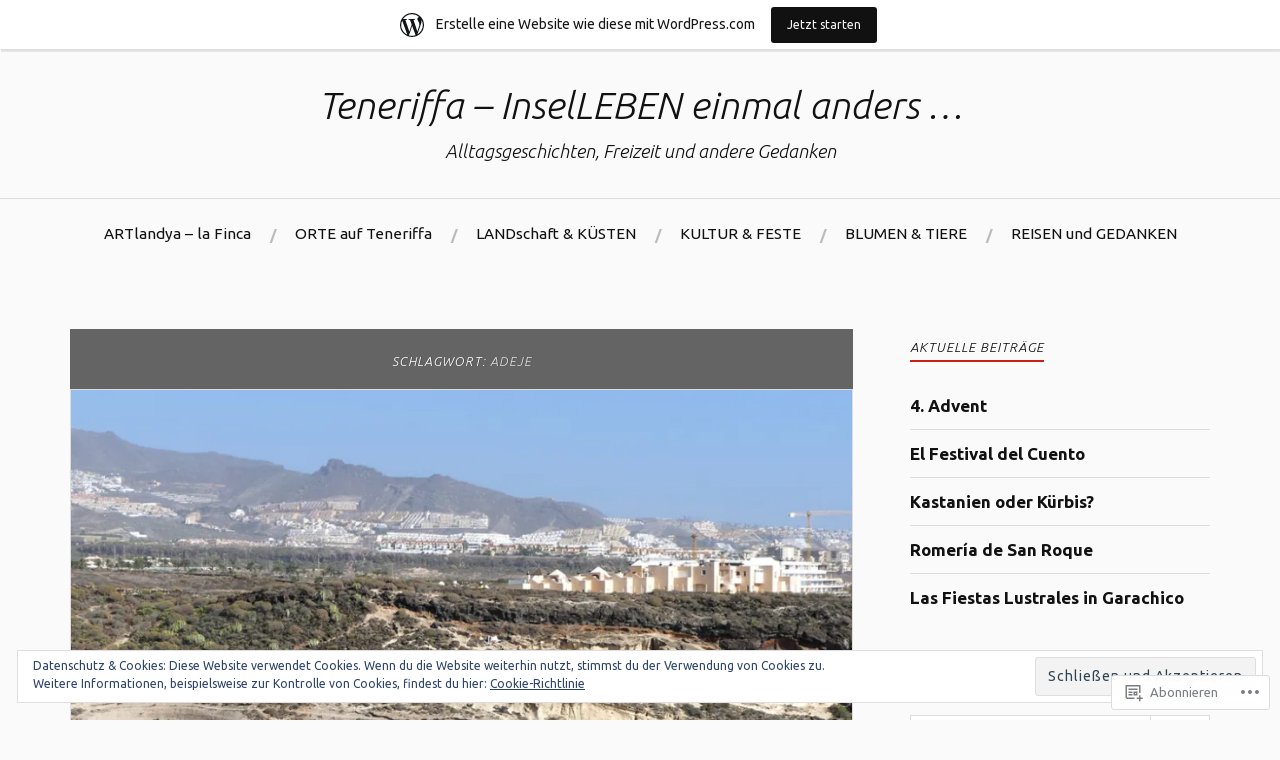

--- FILE ---
content_type: text/html; charset=UTF-8
request_url: https://artlandyablog.wordpress.com/tag/adeje/
body_size: 32669
content:
<!DOCTYPE html>
<html lang="de-DE">
<head>
<meta charset="UTF-8">
<meta name="viewport" content="width=device-width, initial-scale=1">
<link rel="profile" href="http://gmpg.org/xfn/11">
<link rel="pingback" href="https://artlandyablog.wordpress.com/xmlrpc.php">

<title>Adeje &#8211; Teneriffa &#8211; InselLEBEN einmal anders &#8230;</title>
<script type="text/javascript">
  WebFontConfig = {"google":{"families":["Ubuntu:300i:latin,latin-ext","Ubuntu:r,i,b,bi:latin,latin-ext"]},"api_url":"https:\/\/fonts-api.wp.com\/css"};
  (function() {
    var wf = document.createElement('script');
    wf.src = '/wp-content/plugins/custom-fonts/js/webfont.js';
    wf.type = 'text/javascript';
    wf.async = 'true';
    var s = document.getElementsByTagName('script')[0];
    s.parentNode.insertBefore(wf, s);
	})();
</script><style id="jetpack-custom-fonts-css">.wf-active body{font-family:"Ubuntu",sans-serif}.wf-active code, .wf-active kbd, .wf-active pre, .wf-active samp{font-family:"Ubuntu",sans-serif}.wf-active .main-navigation ul > li + li:before{font-family:"Ubuntu",sans-serif}.wf-active .entry-meta > span{font-family:"Ubuntu",sans-serif}.wf-active .page-links{font-family:"Ubuntu",sans-serif}.wf-active .tagcloud a, .wf-active .tags-links a{font-family:"Ubuntu",sans-serif}.wf-active .post-navigation span{font-family:"Ubuntu",sans-serif}.wf-active .entry-content{font-family:"Ubuntu",sans-serif}.wf-active .entry-content .more-link{font-family:"Ubuntu",sans-serif}.wf-active .entry-content blockquote cite{font-family:"Ubuntu",sans-serif}.wf-active code, .wf-active kbd, .wf-active pre{font-family:"Ubuntu",sans-serif}.wf-active .gallery-caption, .wf-active .wp-caption-text{font-family:"Ubuntu",sans-serif}.wf-active .entry-content fieldset legend{font-family:"Ubuntu",sans-serif}.wf-active .entry-content label{font-family:"Ubuntu",sans-serif}.wf-active .entry-content input, .wf-active .entry-content textarea{font-family:"Ubuntu",sans-serif}.wf-active .comments-title span a{font-family:"Ubuntu",sans-serif}.wf-active .comment-metadata, .wf-active .comment-reply-link{font-family:"Ubuntu",sans-serif}.wf-active .comment-navigation a{font-family:"Ubuntu",sans-serif}.wf-active .comment-respond form label{font-family:"Ubuntu",sans-serif}.wf-active .comment-respond input[type="text"], .wf-active .comment-respond textarea{font-family:"Ubuntu",sans-serif}.wf-active .comment-respond input[type="submit"]{font-family:"Ubuntu",sans-serif}.wf-active .comment-list #cancel-comment-reply-link{font-family:"Ubuntu",sans-serif}.wf-active .search-field{font-family:"Ubuntu",sans-serif}.wf-active .posts-navigation span{font-family:"Ubuntu",sans-serif}.wf-active #infinite-handle span{font-family:"Ubuntu",sans-serif}.wf-active .widget{font-family:"Ubuntu",sans-serif}.wf-active .widget_authors a strong, .wf-active .widget_recent_comments .comment-author-link, .wf-active .widget_recent_comments .comment-author-link a{font-family:"Ubuntu",sans-serif}.wf-active .widget .search-field{font-family:"Ubuntu",sans-serif}.wf-active .widget_recent_entries a, .wf-active .widget_recent_entries a:focus, .wf-active .widget_recent_entries a:hover, .wf-active .widget_recent_entries a:visited{font-family:"Ubuntu",sans-serif}.wf-active .widget_rss li a{font-family:"Ubuntu",sans-serif}.wf-active .site-info{font-family:"Ubuntu",sans-serif}@media screen and (max-width: 1000px){.wf-active .mobile-search .search-field{font-family:"Ubuntu",sans-serif}}.wf-active h1, .wf-active h2, .wf-active h3, .wf-active h4, .wf-active h5, .wf-active h6{font-family:"Ubuntu",sans-serif;font-style:italic;font-weight:300}.wf-active .site-title{font-weight:300;font-style:italic}.wf-active .site-description{font-style:italic;font-weight:300}.wf-active .entry-title{font-weight:300;font-style:italic}.wf-active .post-navigation h4{font-weight:300;font-style:italic}.wf-active .entry-content h1, .wf-active .entry-content h2, .wf-active .entry-content h3, .wf-active .entry-content h4, .wf-active .entry-content h5{font-weight:300;font-style:italic}.wf-active .entry-content h6{font-weight:300;font-style:italic}.wf-active .entry-content h1{font-style:italic;font-weight:300}.wf-active .entry-content h2{font-style:italic;font-weight:300}.wf-active .entry-content h3{font-style:italic;font-weight:300}.wf-active .entry-content h4{font-style:italic;font-weight:300}.wf-active .entry-content h5{font-style:italic;font-weight:300}.wf-active .entry-content h6{font-family:"Ubuntu",sans-serif;font-weight:300;font-style:italic}.wf-active .entry-content th{font-weight:300;font-style:italic}.wf-active .comment-reply-title, .wf-active .comments-title{font-weight:300;font-style:italic}.wf-active .page-title{font-family:"Ubuntu",sans-serif;font-weight:300;font-style:italic}.wf-active .widget-title{font-family:"Ubuntu",sans-serif;font-weight:300;font-style:italic}@media screen and (max-width: 600px){.wf-active .site-title{font-style:italic;font-weight:300}}@media screen and (max-width: 600px){.wf-active .entry-title{font-style:italic;font-weight:300}}@media screen and (max-width: 500px){.wf-active .comment-reply-title, .wf-active .comments-title{font-style:italic;font-weight:300}}@media screen and (max-width: 500px){.wf-active .entry-title{font-style:italic;font-weight:300}}@media screen and (max-width: 500px){.wf-active .entry-content h1{font-style:italic;font-weight:300}}@media screen and (max-width: 500px){.wf-active .entry-content h2{font-style:italic;font-weight:300}}@media screen and (max-width: 500px){.wf-active .entry-content h3{font-style:italic;font-weight:300}}@media screen and (max-width: 500px){.wf-active .entry-content h4{font-style:italic;font-weight:300}}@media screen and (max-width: 500px){.wf-active .entry-content h5{font-style:italic;font-weight:300}}@media screen and (max-width: 440px){.wf-active .comment-reply-title, .wf-active .comments-title{font-style:italic;font-weight:300}}@media screen and (max-width: 440px){.wf-active .entry-title{font-style:italic;font-weight:300}}</style>
<meta name='robots' content='max-image-preview:large' />
<link rel='dns-prefetch' href='//s0.wp.com' />
<link rel='dns-prefetch' href='//fonts-api.wp.com' />
<link rel='dns-prefetch' href='//af.pubmine.com' />
<link rel="alternate" type="application/rss+xml" title="Teneriffa - InselLEBEN einmal anders ... &raquo; Feed" href="https://artlandyablog.wordpress.com/feed/" />
<link rel="alternate" type="application/rss+xml" title="Teneriffa - InselLEBEN einmal anders ... &raquo; Kommentar-Feed" href="https://artlandyablog.wordpress.com/comments/feed/" />
<link rel="alternate" type="application/rss+xml" title="Teneriffa - InselLEBEN einmal anders ... &raquo; Adeje Schlagwort-Feed" href="https://artlandyablog.wordpress.com/tag/adeje/feed/" />
	<script type="text/javascript">
		/* <![CDATA[ */
		function addLoadEvent(func) {
			var oldonload = window.onload;
			if (typeof window.onload != 'function') {
				window.onload = func;
			} else {
				window.onload = function () {
					oldonload();
					func();
				}
			}
		}
		/* ]]> */
	</script>
	<link crossorigin='anonymous' rel='stylesheet' id='all-css-0-1' href='/_static/??/wp-content/mu-plugins/widgets/eu-cookie-law/templates/style.css,/wp-content/blog-plugins/marketing-bar/css/marketing-bar.css?m=1761640963j&cssminify=yes' type='text/css' media='all' />
<style id='wp-emoji-styles-inline-css'>

	img.wp-smiley, img.emoji {
		display: inline !important;
		border: none !important;
		box-shadow: none !important;
		height: 1em !important;
		width: 1em !important;
		margin: 0 0.07em !important;
		vertical-align: -0.1em !important;
		background: none !important;
		padding: 0 !important;
	}
/*# sourceURL=wp-emoji-styles-inline-css */
</style>
<link crossorigin='anonymous' rel='stylesheet' id='all-css-2-1' href='/wp-content/plugins/gutenberg-core/v22.4.0/build/styles/block-library/style.min.css?m=1768935615i&cssminify=yes' type='text/css' media='all' />
<style id='wp-block-library-inline-css'>
.has-text-align-justify {
	text-align:justify;
}
.has-text-align-justify{text-align:justify;}

/*# sourceURL=wp-block-library-inline-css */
</style><link crossorigin='anonymous' rel='stylesheet' id='all-css-0-2' href='/_static/??-eJzTLy/QzcxLzilNSS3WzyrWz01NyUxMzUnNTc0rQeEU5CRWphbp5qSmJyZX6uVm5uklFxfr6OPTDpRD5sM02efaGpoZmFkYGRuZGmQBAHPvL0Y=&cssminify=yes' type='text/css' media='all' />
<style id='wp-block-paragraph-inline-css'>
.is-small-text{font-size:.875em}.is-regular-text{font-size:1em}.is-large-text{font-size:2.25em}.is-larger-text{font-size:3em}.has-drop-cap:not(:focus):first-letter{float:left;font-size:8.4em;font-style:normal;font-weight:100;line-height:.68;margin:.05em .1em 0 0;text-transform:uppercase}body.rtl .has-drop-cap:not(:focus):first-letter{float:none;margin-left:.1em}p.has-drop-cap.has-background{overflow:hidden}:root :where(p.has-background){padding:1.25em 2.375em}:where(p.has-text-color:not(.has-link-color)) a{color:inherit}p.has-text-align-left[style*="writing-mode:vertical-lr"],p.has-text-align-right[style*="writing-mode:vertical-rl"]{rotate:180deg}
/*# sourceURL=https://s0.wp.com/wp-content/plugins/gutenberg-core/v22.4.0/build/styles/block-library/paragraph/style.min.css */
</style>
<style id='global-styles-inline-css'>
:root{--wp--preset--aspect-ratio--square: 1;--wp--preset--aspect-ratio--4-3: 4/3;--wp--preset--aspect-ratio--3-4: 3/4;--wp--preset--aspect-ratio--3-2: 3/2;--wp--preset--aspect-ratio--2-3: 2/3;--wp--preset--aspect-ratio--16-9: 16/9;--wp--preset--aspect-ratio--9-16: 9/16;--wp--preset--color--black: #000000;--wp--preset--color--cyan-bluish-gray: #abb8c3;--wp--preset--color--white: #ffffff;--wp--preset--color--pale-pink: #f78da7;--wp--preset--color--vivid-red: #cf2e2e;--wp--preset--color--luminous-vivid-orange: #ff6900;--wp--preset--color--luminous-vivid-amber: #fcb900;--wp--preset--color--light-green-cyan: #7bdcb5;--wp--preset--color--vivid-green-cyan: #00d084;--wp--preset--color--pale-cyan-blue: #8ed1fc;--wp--preset--color--vivid-cyan-blue: #0693e3;--wp--preset--color--vivid-purple: #9b51e0;--wp--preset--gradient--vivid-cyan-blue-to-vivid-purple: linear-gradient(135deg,rgb(6,147,227) 0%,rgb(155,81,224) 100%);--wp--preset--gradient--light-green-cyan-to-vivid-green-cyan: linear-gradient(135deg,rgb(122,220,180) 0%,rgb(0,208,130) 100%);--wp--preset--gradient--luminous-vivid-amber-to-luminous-vivid-orange: linear-gradient(135deg,rgb(252,185,0) 0%,rgb(255,105,0) 100%);--wp--preset--gradient--luminous-vivid-orange-to-vivid-red: linear-gradient(135deg,rgb(255,105,0) 0%,rgb(207,46,46) 100%);--wp--preset--gradient--very-light-gray-to-cyan-bluish-gray: linear-gradient(135deg,rgb(238,238,238) 0%,rgb(169,184,195) 100%);--wp--preset--gradient--cool-to-warm-spectrum: linear-gradient(135deg,rgb(74,234,220) 0%,rgb(151,120,209) 20%,rgb(207,42,186) 40%,rgb(238,44,130) 60%,rgb(251,105,98) 80%,rgb(254,248,76) 100%);--wp--preset--gradient--blush-light-purple: linear-gradient(135deg,rgb(255,206,236) 0%,rgb(152,150,240) 100%);--wp--preset--gradient--blush-bordeaux: linear-gradient(135deg,rgb(254,205,165) 0%,rgb(254,45,45) 50%,rgb(107,0,62) 100%);--wp--preset--gradient--luminous-dusk: linear-gradient(135deg,rgb(255,203,112) 0%,rgb(199,81,192) 50%,rgb(65,88,208) 100%);--wp--preset--gradient--pale-ocean: linear-gradient(135deg,rgb(255,245,203) 0%,rgb(182,227,212) 50%,rgb(51,167,181) 100%);--wp--preset--gradient--electric-grass: linear-gradient(135deg,rgb(202,248,128) 0%,rgb(113,206,126) 100%);--wp--preset--gradient--midnight: linear-gradient(135deg,rgb(2,3,129) 0%,rgb(40,116,252) 100%);--wp--preset--font-size--small: 13px;--wp--preset--font-size--medium: 20px;--wp--preset--font-size--large: 36px;--wp--preset--font-size--x-large: 42px;--wp--preset--font-family--albert-sans: 'Albert Sans', sans-serif;--wp--preset--font-family--alegreya: Alegreya, serif;--wp--preset--font-family--arvo: Arvo, serif;--wp--preset--font-family--bodoni-moda: 'Bodoni Moda', serif;--wp--preset--font-family--bricolage-grotesque: 'Bricolage Grotesque', sans-serif;--wp--preset--font-family--cabin: Cabin, sans-serif;--wp--preset--font-family--chivo: Chivo, sans-serif;--wp--preset--font-family--commissioner: Commissioner, sans-serif;--wp--preset--font-family--cormorant: Cormorant, serif;--wp--preset--font-family--courier-prime: 'Courier Prime', monospace;--wp--preset--font-family--crimson-pro: 'Crimson Pro', serif;--wp--preset--font-family--dm-mono: 'DM Mono', monospace;--wp--preset--font-family--dm-sans: 'DM Sans', sans-serif;--wp--preset--font-family--dm-serif-display: 'DM Serif Display', serif;--wp--preset--font-family--domine: Domine, serif;--wp--preset--font-family--eb-garamond: 'EB Garamond', serif;--wp--preset--font-family--epilogue: Epilogue, sans-serif;--wp--preset--font-family--fahkwang: Fahkwang, sans-serif;--wp--preset--font-family--figtree: Figtree, sans-serif;--wp--preset--font-family--fira-sans: 'Fira Sans', sans-serif;--wp--preset--font-family--fjalla-one: 'Fjalla One', sans-serif;--wp--preset--font-family--fraunces: Fraunces, serif;--wp--preset--font-family--gabarito: Gabarito, system-ui;--wp--preset--font-family--ibm-plex-mono: 'IBM Plex Mono', monospace;--wp--preset--font-family--ibm-plex-sans: 'IBM Plex Sans', sans-serif;--wp--preset--font-family--ibarra-real-nova: 'Ibarra Real Nova', serif;--wp--preset--font-family--instrument-serif: 'Instrument Serif', serif;--wp--preset--font-family--inter: Inter, sans-serif;--wp--preset--font-family--josefin-sans: 'Josefin Sans', sans-serif;--wp--preset--font-family--jost: Jost, sans-serif;--wp--preset--font-family--libre-baskerville: 'Libre Baskerville', serif;--wp--preset--font-family--libre-franklin: 'Libre Franklin', sans-serif;--wp--preset--font-family--literata: Literata, serif;--wp--preset--font-family--lora: Lora, serif;--wp--preset--font-family--merriweather: Merriweather, serif;--wp--preset--font-family--montserrat: Montserrat, sans-serif;--wp--preset--font-family--newsreader: Newsreader, serif;--wp--preset--font-family--noto-sans-mono: 'Noto Sans Mono', sans-serif;--wp--preset--font-family--nunito: Nunito, sans-serif;--wp--preset--font-family--open-sans: 'Open Sans', sans-serif;--wp--preset--font-family--overpass: Overpass, sans-serif;--wp--preset--font-family--pt-serif: 'PT Serif', serif;--wp--preset--font-family--petrona: Petrona, serif;--wp--preset--font-family--piazzolla: Piazzolla, serif;--wp--preset--font-family--playfair-display: 'Playfair Display', serif;--wp--preset--font-family--plus-jakarta-sans: 'Plus Jakarta Sans', sans-serif;--wp--preset--font-family--poppins: Poppins, sans-serif;--wp--preset--font-family--raleway: Raleway, sans-serif;--wp--preset--font-family--roboto: Roboto, sans-serif;--wp--preset--font-family--roboto-slab: 'Roboto Slab', serif;--wp--preset--font-family--rubik: Rubik, sans-serif;--wp--preset--font-family--rufina: Rufina, serif;--wp--preset--font-family--sora: Sora, sans-serif;--wp--preset--font-family--source-sans-3: 'Source Sans 3', sans-serif;--wp--preset--font-family--source-serif-4: 'Source Serif 4', serif;--wp--preset--font-family--space-mono: 'Space Mono', monospace;--wp--preset--font-family--syne: Syne, sans-serif;--wp--preset--font-family--texturina: Texturina, serif;--wp--preset--font-family--urbanist: Urbanist, sans-serif;--wp--preset--font-family--work-sans: 'Work Sans', sans-serif;--wp--preset--spacing--20: 0.44rem;--wp--preset--spacing--30: 0.67rem;--wp--preset--spacing--40: 1rem;--wp--preset--spacing--50: 1.5rem;--wp--preset--spacing--60: 2.25rem;--wp--preset--spacing--70: 3.38rem;--wp--preset--spacing--80: 5.06rem;--wp--preset--shadow--natural: 6px 6px 9px rgba(0, 0, 0, 0.2);--wp--preset--shadow--deep: 12px 12px 50px rgba(0, 0, 0, 0.4);--wp--preset--shadow--sharp: 6px 6px 0px rgba(0, 0, 0, 0.2);--wp--preset--shadow--outlined: 6px 6px 0px -3px rgb(255, 255, 255), 6px 6px rgb(0, 0, 0);--wp--preset--shadow--crisp: 6px 6px 0px rgb(0, 0, 0);}:where(body) { margin: 0; }:where(.is-layout-flex){gap: 0.5em;}:where(.is-layout-grid){gap: 0.5em;}body .is-layout-flex{display: flex;}.is-layout-flex{flex-wrap: wrap;align-items: center;}.is-layout-flex > :is(*, div){margin: 0;}body .is-layout-grid{display: grid;}.is-layout-grid > :is(*, div){margin: 0;}body{padding-top: 0px;padding-right: 0px;padding-bottom: 0px;padding-left: 0px;}:root :where(.wp-element-button, .wp-block-button__link){background-color: #32373c;border-width: 0;color: #fff;font-family: inherit;font-size: inherit;font-style: inherit;font-weight: inherit;letter-spacing: inherit;line-height: inherit;padding-top: calc(0.667em + 2px);padding-right: calc(1.333em + 2px);padding-bottom: calc(0.667em + 2px);padding-left: calc(1.333em + 2px);text-decoration: none;text-transform: inherit;}.has-black-color{color: var(--wp--preset--color--black) !important;}.has-cyan-bluish-gray-color{color: var(--wp--preset--color--cyan-bluish-gray) !important;}.has-white-color{color: var(--wp--preset--color--white) !important;}.has-pale-pink-color{color: var(--wp--preset--color--pale-pink) !important;}.has-vivid-red-color{color: var(--wp--preset--color--vivid-red) !important;}.has-luminous-vivid-orange-color{color: var(--wp--preset--color--luminous-vivid-orange) !important;}.has-luminous-vivid-amber-color{color: var(--wp--preset--color--luminous-vivid-amber) !important;}.has-light-green-cyan-color{color: var(--wp--preset--color--light-green-cyan) !important;}.has-vivid-green-cyan-color{color: var(--wp--preset--color--vivid-green-cyan) !important;}.has-pale-cyan-blue-color{color: var(--wp--preset--color--pale-cyan-blue) !important;}.has-vivid-cyan-blue-color{color: var(--wp--preset--color--vivid-cyan-blue) !important;}.has-vivid-purple-color{color: var(--wp--preset--color--vivid-purple) !important;}.has-black-background-color{background-color: var(--wp--preset--color--black) !important;}.has-cyan-bluish-gray-background-color{background-color: var(--wp--preset--color--cyan-bluish-gray) !important;}.has-white-background-color{background-color: var(--wp--preset--color--white) !important;}.has-pale-pink-background-color{background-color: var(--wp--preset--color--pale-pink) !important;}.has-vivid-red-background-color{background-color: var(--wp--preset--color--vivid-red) !important;}.has-luminous-vivid-orange-background-color{background-color: var(--wp--preset--color--luminous-vivid-orange) !important;}.has-luminous-vivid-amber-background-color{background-color: var(--wp--preset--color--luminous-vivid-amber) !important;}.has-light-green-cyan-background-color{background-color: var(--wp--preset--color--light-green-cyan) !important;}.has-vivid-green-cyan-background-color{background-color: var(--wp--preset--color--vivid-green-cyan) !important;}.has-pale-cyan-blue-background-color{background-color: var(--wp--preset--color--pale-cyan-blue) !important;}.has-vivid-cyan-blue-background-color{background-color: var(--wp--preset--color--vivid-cyan-blue) !important;}.has-vivid-purple-background-color{background-color: var(--wp--preset--color--vivid-purple) !important;}.has-black-border-color{border-color: var(--wp--preset--color--black) !important;}.has-cyan-bluish-gray-border-color{border-color: var(--wp--preset--color--cyan-bluish-gray) !important;}.has-white-border-color{border-color: var(--wp--preset--color--white) !important;}.has-pale-pink-border-color{border-color: var(--wp--preset--color--pale-pink) !important;}.has-vivid-red-border-color{border-color: var(--wp--preset--color--vivid-red) !important;}.has-luminous-vivid-orange-border-color{border-color: var(--wp--preset--color--luminous-vivid-orange) !important;}.has-luminous-vivid-amber-border-color{border-color: var(--wp--preset--color--luminous-vivid-amber) !important;}.has-light-green-cyan-border-color{border-color: var(--wp--preset--color--light-green-cyan) !important;}.has-vivid-green-cyan-border-color{border-color: var(--wp--preset--color--vivid-green-cyan) !important;}.has-pale-cyan-blue-border-color{border-color: var(--wp--preset--color--pale-cyan-blue) !important;}.has-vivid-cyan-blue-border-color{border-color: var(--wp--preset--color--vivid-cyan-blue) !important;}.has-vivid-purple-border-color{border-color: var(--wp--preset--color--vivid-purple) !important;}.has-vivid-cyan-blue-to-vivid-purple-gradient-background{background: var(--wp--preset--gradient--vivid-cyan-blue-to-vivid-purple) !important;}.has-light-green-cyan-to-vivid-green-cyan-gradient-background{background: var(--wp--preset--gradient--light-green-cyan-to-vivid-green-cyan) !important;}.has-luminous-vivid-amber-to-luminous-vivid-orange-gradient-background{background: var(--wp--preset--gradient--luminous-vivid-amber-to-luminous-vivid-orange) !important;}.has-luminous-vivid-orange-to-vivid-red-gradient-background{background: var(--wp--preset--gradient--luminous-vivid-orange-to-vivid-red) !important;}.has-very-light-gray-to-cyan-bluish-gray-gradient-background{background: var(--wp--preset--gradient--very-light-gray-to-cyan-bluish-gray) !important;}.has-cool-to-warm-spectrum-gradient-background{background: var(--wp--preset--gradient--cool-to-warm-spectrum) !important;}.has-blush-light-purple-gradient-background{background: var(--wp--preset--gradient--blush-light-purple) !important;}.has-blush-bordeaux-gradient-background{background: var(--wp--preset--gradient--blush-bordeaux) !important;}.has-luminous-dusk-gradient-background{background: var(--wp--preset--gradient--luminous-dusk) !important;}.has-pale-ocean-gradient-background{background: var(--wp--preset--gradient--pale-ocean) !important;}.has-electric-grass-gradient-background{background: var(--wp--preset--gradient--electric-grass) !important;}.has-midnight-gradient-background{background: var(--wp--preset--gradient--midnight) !important;}.has-small-font-size{font-size: var(--wp--preset--font-size--small) !important;}.has-medium-font-size{font-size: var(--wp--preset--font-size--medium) !important;}.has-large-font-size{font-size: var(--wp--preset--font-size--large) !important;}.has-x-large-font-size{font-size: var(--wp--preset--font-size--x-large) !important;}.has-albert-sans-font-family{font-family: var(--wp--preset--font-family--albert-sans) !important;}.has-alegreya-font-family{font-family: var(--wp--preset--font-family--alegreya) !important;}.has-arvo-font-family{font-family: var(--wp--preset--font-family--arvo) !important;}.has-bodoni-moda-font-family{font-family: var(--wp--preset--font-family--bodoni-moda) !important;}.has-bricolage-grotesque-font-family{font-family: var(--wp--preset--font-family--bricolage-grotesque) !important;}.has-cabin-font-family{font-family: var(--wp--preset--font-family--cabin) !important;}.has-chivo-font-family{font-family: var(--wp--preset--font-family--chivo) !important;}.has-commissioner-font-family{font-family: var(--wp--preset--font-family--commissioner) !important;}.has-cormorant-font-family{font-family: var(--wp--preset--font-family--cormorant) !important;}.has-courier-prime-font-family{font-family: var(--wp--preset--font-family--courier-prime) !important;}.has-crimson-pro-font-family{font-family: var(--wp--preset--font-family--crimson-pro) !important;}.has-dm-mono-font-family{font-family: var(--wp--preset--font-family--dm-mono) !important;}.has-dm-sans-font-family{font-family: var(--wp--preset--font-family--dm-sans) !important;}.has-dm-serif-display-font-family{font-family: var(--wp--preset--font-family--dm-serif-display) !important;}.has-domine-font-family{font-family: var(--wp--preset--font-family--domine) !important;}.has-eb-garamond-font-family{font-family: var(--wp--preset--font-family--eb-garamond) !important;}.has-epilogue-font-family{font-family: var(--wp--preset--font-family--epilogue) !important;}.has-fahkwang-font-family{font-family: var(--wp--preset--font-family--fahkwang) !important;}.has-figtree-font-family{font-family: var(--wp--preset--font-family--figtree) !important;}.has-fira-sans-font-family{font-family: var(--wp--preset--font-family--fira-sans) !important;}.has-fjalla-one-font-family{font-family: var(--wp--preset--font-family--fjalla-one) !important;}.has-fraunces-font-family{font-family: var(--wp--preset--font-family--fraunces) !important;}.has-gabarito-font-family{font-family: var(--wp--preset--font-family--gabarito) !important;}.has-ibm-plex-mono-font-family{font-family: var(--wp--preset--font-family--ibm-plex-mono) !important;}.has-ibm-plex-sans-font-family{font-family: var(--wp--preset--font-family--ibm-plex-sans) !important;}.has-ibarra-real-nova-font-family{font-family: var(--wp--preset--font-family--ibarra-real-nova) !important;}.has-instrument-serif-font-family{font-family: var(--wp--preset--font-family--instrument-serif) !important;}.has-inter-font-family{font-family: var(--wp--preset--font-family--inter) !important;}.has-josefin-sans-font-family{font-family: var(--wp--preset--font-family--josefin-sans) !important;}.has-jost-font-family{font-family: var(--wp--preset--font-family--jost) !important;}.has-libre-baskerville-font-family{font-family: var(--wp--preset--font-family--libre-baskerville) !important;}.has-libre-franklin-font-family{font-family: var(--wp--preset--font-family--libre-franklin) !important;}.has-literata-font-family{font-family: var(--wp--preset--font-family--literata) !important;}.has-lora-font-family{font-family: var(--wp--preset--font-family--lora) !important;}.has-merriweather-font-family{font-family: var(--wp--preset--font-family--merriweather) !important;}.has-montserrat-font-family{font-family: var(--wp--preset--font-family--montserrat) !important;}.has-newsreader-font-family{font-family: var(--wp--preset--font-family--newsreader) !important;}.has-noto-sans-mono-font-family{font-family: var(--wp--preset--font-family--noto-sans-mono) !important;}.has-nunito-font-family{font-family: var(--wp--preset--font-family--nunito) !important;}.has-open-sans-font-family{font-family: var(--wp--preset--font-family--open-sans) !important;}.has-overpass-font-family{font-family: var(--wp--preset--font-family--overpass) !important;}.has-pt-serif-font-family{font-family: var(--wp--preset--font-family--pt-serif) !important;}.has-petrona-font-family{font-family: var(--wp--preset--font-family--petrona) !important;}.has-piazzolla-font-family{font-family: var(--wp--preset--font-family--piazzolla) !important;}.has-playfair-display-font-family{font-family: var(--wp--preset--font-family--playfair-display) !important;}.has-plus-jakarta-sans-font-family{font-family: var(--wp--preset--font-family--plus-jakarta-sans) !important;}.has-poppins-font-family{font-family: var(--wp--preset--font-family--poppins) !important;}.has-raleway-font-family{font-family: var(--wp--preset--font-family--raleway) !important;}.has-roboto-font-family{font-family: var(--wp--preset--font-family--roboto) !important;}.has-roboto-slab-font-family{font-family: var(--wp--preset--font-family--roboto-slab) !important;}.has-rubik-font-family{font-family: var(--wp--preset--font-family--rubik) !important;}.has-rufina-font-family{font-family: var(--wp--preset--font-family--rufina) !important;}.has-sora-font-family{font-family: var(--wp--preset--font-family--sora) !important;}.has-source-sans-3-font-family{font-family: var(--wp--preset--font-family--source-sans-3) !important;}.has-source-serif-4-font-family{font-family: var(--wp--preset--font-family--source-serif-4) !important;}.has-space-mono-font-family{font-family: var(--wp--preset--font-family--space-mono) !important;}.has-syne-font-family{font-family: var(--wp--preset--font-family--syne) !important;}.has-texturina-font-family{font-family: var(--wp--preset--font-family--texturina) !important;}.has-urbanist-font-family{font-family: var(--wp--preset--font-family--urbanist) !important;}.has-work-sans-font-family{font-family: var(--wp--preset--font-family--work-sans) !important;}
/*# sourceURL=global-styles-inline-css */
</style>

<style id='classic-theme-styles-inline-css'>
.wp-block-button__link{background-color:#32373c;border-radius:9999px;box-shadow:none;color:#fff;font-size:1.125em;padding:calc(.667em + 2px) calc(1.333em + 2px);text-decoration:none}.wp-block-file__button{background:#32373c;color:#fff}.wp-block-accordion-heading{margin:0}.wp-block-accordion-heading__toggle{background-color:inherit!important;color:inherit!important}.wp-block-accordion-heading__toggle:not(:focus-visible){outline:none}.wp-block-accordion-heading__toggle:focus,.wp-block-accordion-heading__toggle:hover{background-color:inherit!important;border:none;box-shadow:none;color:inherit;padding:var(--wp--preset--spacing--20,1em) 0;text-decoration:none}.wp-block-accordion-heading__toggle:focus-visible{outline:auto;outline-offset:0}
/*# sourceURL=/wp-content/plugins/gutenberg-core/v22.4.0/build/styles/block-library/classic.min.css */
</style>
<link crossorigin='anonymous' rel='stylesheet' id='all-css-4-1' href='/_static/??-eJx9jsEKwjAQRH/IzVJprR7Eb2nSVaPZZskmLf69EaEKgpc5DO8Ng4uAi1OmKaOEcvGToos2RHdX3JpmbxpQzxIIEs2mxdFrXgnQ/AhknOoGv4a4wGcrUe1ZhvwimEY/UCCu2D9tkeqAtZJIFWqyLwz5WkX98d41SrEY4kwuDeeM67MTH5u+2/fdYde2tye6Qlgm&cssminify=yes' type='text/css' media='all' />
<style id='lovecraft-style-inline-css'>
.cat-links { clip: rect(1px, 1px, 1px, 1px); height: 1px; position: absolute; overflow: hidden; width: 1px; }
/*# sourceURL=lovecraft-style-inline-css */
</style>
<link rel='stylesheet' id='lovecraft-fonts-css' href='https://fonts-api.wp.com/css?family=Playfair+Display%3A400%2C700%2C400italic%7CLato%3A400%2C400italic%2C700%2C700italic%2C900%2C900italic&#038;subset=latin%2Clatin-ext&#038;ver=6.9-RC2-61304' media='all' />
<link crossorigin='anonymous' rel='stylesheet' id='all-css-6-1' href='/_static/??/wp-content/mu-plugins/jetpack-plugin/moon/_inc/genericons/genericons/genericons.css,/wp-content/themes/pub/lovecraft/inc/style-wpcom.css?m=1753284714j&cssminify=yes' type='text/css' media='all' />
<style id='jetpack_facebook_likebox-inline-css'>
.widget_facebook_likebox {
	overflow: hidden;
}

/*# sourceURL=/wp-content/mu-plugins/jetpack-plugin/moon/modules/widgets/facebook-likebox/style.css */
</style>
<link crossorigin='anonymous' rel='stylesheet' id='all-css-8-1' href='/_static/??-eJzTLy/QTc7PK0nNK9HPLdUtyClNz8wr1i9KTcrJTwcy0/WTi5G5ekCujj52Temp+bo5+cmJJZn5eSgc3bScxMwikFb7XFtDE1NLExMLc0OTLACohS2q&cssminify=yes' type='text/css' media='all' />
<link crossorigin='anonymous' rel='stylesheet' id='print-css-9-1' href='/wp-content/mu-plugins/global-print/global-print.css?m=1465851035i&cssminify=yes' type='text/css' media='print' />
<style id='jetpack-global-styles-frontend-style-inline-css'>
:root { --font-headings: unset; --font-base: unset; --font-headings-default: -apple-system,BlinkMacSystemFont,"Segoe UI",Roboto,Oxygen-Sans,Ubuntu,Cantarell,"Helvetica Neue",sans-serif; --font-base-default: -apple-system,BlinkMacSystemFont,"Segoe UI",Roboto,Oxygen-Sans,Ubuntu,Cantarell,"Helvetica Neue",sans-serif;}
/*# sourceURL=jetpack-global-styles-frontend-style-inline-css */
</style>
<link crossorigin='anonymous' rel='stylesheet' id='all-css-12-1' href='/_static/??/wp-content/themes/h4/global.css,/wp-content/mu-plugins/widgets/css/widget-grid-and-list.css?m=1459448823j&cssminify=yes' type='text/css' media='all' />
<script type="text/javascript" id="wpcom-actionbar-placeholder-js-extra">
/* <![CDATA[ */
var actionbardata = {"siteID":"110402526","postID":"0","siteURL":"https://artlandyablog.wordpress.com","xhrURL":"https://artlandyablog.wordpress.com/wp-admin/admin-ajax.php","nonce":"517de47012","isLoggedIn":"","statusMessage":"","subsEmailDefault":"instantly","proxyScriptUrl":"https://s0.wp.com/wp-content/js/wpcom-proxy-request.js?m=1513050504i&amp;ver=20211021","i18n":{"followedText":"Neue Beitr\u00e4ge von dieser Website erscheinen nun in deinem \u003Ca href=\"https://wordpress.com/reader\"\u003EReader\u003C/a\u003E","foldBar":"Diese Leiste einklappen","unfoldBar":"Diese Leiste aufklappen","shortLinkCopied":"Kurzlink in Zwischenablage kopiert"}};
//# sourceURL=wpcom-actionbar-placeholder-js-extra
/* ]]> */
</script>
<script type="text/javascript" id="jetpack-mu-wpcom-settings-js-before">
/* <![CDATA[ */
var JETPACK_MU_WPCOM_SETTINGS = {"assetsUrl":"https://s0.wp.com/wp-content/mu-plugins/jetpack-mu-wpcom-plugin/moon/jetpack_vendor/automattic/jetpack-mu-wpcom/src/build/"};
//# sourceURL=jetpack-mu-wpcom-settings-js-before
/* ]]> */
</script>
<script crossorigin='anonymous' type='text/javascript'  src='/_static/??/wp-content/js/rlt-proxy.js,/wp-content/blog-plugins/wordads-classes/js/cmp/v2/cmp-non-gdpr.js?m=1720530689j'></script>
<script type="text/javascript" id="rlt-proxy-js-after">
/* <![CDATA[ */
	rltInitialize( {"token":null,"iframeOrigins":["https:\/\/widgets.wp.com"]} );
//# sourceURL=rlt-proxy-js-after
/* ]]> */
</script>
<link rel="EditURI" type="application/rsd+xml" title="RSD" href="https://artlandyablog.wordpress.com/xmlrpc.php?rsd" />
<meta name="generator" content="WordPress.com" />

<!-- Jetpack Open Graph Tags -->
<meta property="og:type" content="website" />
<meta property="og:title" content="Adeje &#8211; Teneriffa &#8211; InselLEBEN einmal anders &#8230;" />
<meta property="og:url" content="https://artlandyablog.wordpress.com/tag/adeje/" />
<meta property="og:site_name" content="Teneriffa - InselLEBEN einmal anders ..." />
<meta property="og:image" content="https://artlandyablog.wordpress.com/wp-content/uploads/2020/04/cropped-1artlandya_tenerife1.jpg?w=200" />
<meta property="og:image:width" content="200" />
<meta property="og:image:height" content="200" />
<meta property="og:image:alt" content="" />
<meta property="og:locale" content="de_DE" />
<meta property="fb:app_id" content="249643311490" />

<!-- End Jetpack Open Graph Tags -->
<link rel="search" type="application/opensearchdescription+xml" href="https://artlandyablog.wordpress.com/osd.xml" title="Teneriffa - InselLEBEN einmal anders ..." />
<link rel="search" type="application/opensearchdescription+xml" href="https://s1.wp.com/opensearch.xml" title="WordPress.com" />
		<style type="text/css">
			.recentcomments a {
				display: inline !important;
				padding: 0 !important;
				margin: 0 !important;
			}

			table.recentcommentsavatartop img.avatar, table.recentcommentsavatarend img.avatar {
				border: 0px;
				margin: 0;
			}

			table.recentcommentsavatartop a, table.recentcommentsavatarend a {
				border: 0px !important;
				background-color: transparent !important;
			}

			td.recentcommentsavatarend, td.recentcommentsavatartop {
				padding: 0px 0px 1px 0px;
				margin: 0px;
			}

			td.recentcommentstextend {
				border: none !important;
				padding: 0px 0px 2px 10px;
			}

			.rtl td.recentcommentstextend {
				padding: 0px 10px 2px 0px;
			}

			td.recentcommentstexttop {
				border: none;
				padding: 0px 0px 0px 10px;
			}

			.rtl td.recentcommentstexttop {
				padding: 0px 10px 0px 0px;
			}
		</style>
		<meta name="description" content="Beiträge über Adeje von ARTlandya - der Blog" />
<script type="text/javascript">
/* <![CDATA[ */
var wa_client = {}; wa_client.cmd = []; wa_client.config = { 'blog_id': 110402526, 'blog_language': 'de', 'is_wordads': false, 'hosting_type': 0, 'afp_account_id': null, 'afp_host_id': 5038568878849053, 'theme': 'pub/lovecraft', '_': { 'title': 'Werbung', 'privacy_settings': 'Datenschutz-Einstellungen' }, 'formats': [ 'belowpost', 'bottom_sticky', 'sidebar_sticky_right', 'sidebar', 'gutenberg_rectangle', 'gutenberg_leaderboard', 'gutenberg_mobile_leaderboard', 'gutenberg_skyscraper' ] };
/* ]]> */
</script>
		<script type="text/javascript">

			window.doNotSellCallback = function() {

				var linkElements = [
					'a[href="https://wordpress.com/?ref=footer_blog"]',
					'a[href="https://wordpress.com/?ref=footer_website"]',
					'a[href="https://wordpress.com/?ref=vertical_footer"]',
					'a[href^="https://wordpress.com/?ref=footer_segment_"]',
				].join(',');

				var dnsLink = document.createElement( 'a' );
				dnsLink.href = 'https://wordpress.com/de/advertising-program-optout/';
				dnsLink.classList.add( 'do-not-sell-link' );
				dnsLink.rel = 'nofollow';
				dnsLink.style.marginLeft = '0.5em';
				dnsLink.textContent = 'Meine persönlichen Informationen nicht verkaufen oder weitergeben';

				var creditLinks = document.querySelectorAll( linkElements );

				if ( 0 === creditLinks.length ) {
					return false;
				}

				Array.prototype.forEach.call( creditLinks, function( el ) {
					el.insertAdjacentElement( 'afterend', dnsLink );
				});

				return true;
			};

		</script>
		<link rel="icon" href="https://artlandyablog.wordpress.com/wp-content/uploads/2020/04/cropped-1artlandya_tenerife1.jpg?w=32" sizes="32x32" />
<link rel="icon" href="https://artlandyablog.wordpress.com/wp-content/uploads/2020/04/cropped-1artlandya_tenerife1.jpg?w=192" sizes="192x192" />
<link rel="apple-touch-icon" href="https://artlandyablog.wordpress.com/wp-content/uploads/2020/04/cropped-1artlandya_tenerife1.jpg?w=180" />
<meta name="msapplication-TileImage" content="https://artlandyablog.wordpress.com/wp-content/uploads/2020/04/cropped-1artlandya_tenerife1.jpg?w=270" />
<script type="text/javascript">
	window.google_analytics_uacct = "UA-52447-2";
</script>

<script type="text/javascript">
	var _gaq = _gaq || [];
	_gaq.push(['_setAccount', 'UA-52447-2']);
	_gaq.push(['_gat._anonymizeIp']);
	_gaq.push(['_setDomainName', 'wordpress.com']);
	_gaq.push(['_initData']);
	_gaq.push(['_trackPageview']);

	(function() {
		var ga = document.createElement('script'); ga.type = 'text/javascript'; ga.async = true;
		ga.src = ('https:' == document.location.protocol ? 'https://ssl' : 'http://www') + '.google-analytics.com/ga.js';
		(document.getElementsByTagName('head')[0] || document.getElementsByTagName('body')[0]).appendChild(ga);
	})();
</script>
<link crossorigin='anonymous' rel='stylesheet' id='all-css-0-3' href='/_static/??-eJydjssKwjAQRX/IdKhFiwvxUySdjmHaJBMySfv7Kj7Anbo8l8PhwpoMSiwUC4Rqkq+Oo8JEJVmcnwxBJMKZI8LgBWcFXTlRblB1A98XgozVkwLaLFXJv6XX8GvwcamyH0HroJg5FZab/EFN4Pjv1ZVHR0XBZbvYYrNJWS7s6d47hWPb77pDv+/a7XQFxMh9FQ==&cssminify=yes' type='text/css' media='all' />
<link rel='stylesheet' id='gravatar-card-services-css' href='https://secure.gravatar.com/css/services.css?ver=202604924dcd77a86c6f1d3698ec27fc5da92b28585ddad3ee636c0397cf312193b2a1' media='all' />
</head>

<body class="archive tag tag-adeje tag-1910544 wp-embed-responsive wp-theme-publovecraft customizer-styles-applied no-header-image jetpack-reblog-enabled categories-hidden has-marketing-bar has-marketing-bar-theme-lovecraft">
<div id="page" class="hfeed site">
	<a class="skip-link screen-reader-text" href="#content">Zum Inhalt springen</a>

	<header id="masthead" class="site-header" role="banner">
		<div class="site-branding">
							<a href="https://artlandyablog.wordpress.com/" class="site-logo-link" rel="home" itemprop="url"></a>						<h1 class="site-title"><a href="https://artlandyablog.wordpress.com/" rel="home">Teneriffa &#8211; InselLEBEN einmal anders &#8230;</a></h1>
			<p class="site-description">Alltagsgeschichten, Freizeit und andere Gedanken</p>
		</div><!-- .site-branding -->

		<div class="toggles clear">
			<button class="menu-toggle toggle" aria-controls="primary-menu" aria-expanded="false">
				<div class="bar"></div>
				<div class="bar"></div>
				<div class="bar"></div>
				<span class="screen-reader-text">Menü</span>
			</button><!-- .menu-toggle -->
			<button class="search-toggle toggle">
				<div class="genericon genericon-search" aria-expanded="false">
					<span class="screen-reader-text">Suche</span>
				</div><!-- .genericon-search -->
			</button><!-- .search-toggle -->
		</div><!-- .toggles -->

		<nav id="site-navigation" class="main-navigation" role="navigation">
			<div class="menu-artlandya-container"><ul id="primary-menu" class="menu"><li id="menu-item-22522" class="menu-item menu-item-type-taxonomy menu-item-object-category menu-item-22522"><a href="https://artlandyablog.wordpress.com/category/artlandya/">ARTlandya &#8211; la Finca</a></li>
<li id="menu-item-22523" class="menu-item menu-item-type-taxonomy menu-item-object-category menu-item-22523"><a href="https://artlandyablog.wordpress.com/category/orte-und-stadte/">ORTE auf Teneriffa</a></li>
<li id="menu-item-22524" class="menu-item menu-item-type-taxonomy menu-item-object-category menu-item-22524"><a href="https://artlandyablog.wordpress.com/category/strand-und-kusten/">LANDschaft &amp; KÜSTEN</a></li>
<li id="menu-item-22525" class="menu-item menu-item-type-taxonomy menu-item-object-category menu-item-22525"><a href="https://artlandyablog.wordpress.com/category/kunst-und-kultur/">KULTUR &amp; FESTE</a></li>
<li id="menu-item-22526" class="menu-item menu-item-type-taxonomy menu-item-object-category menu-item-22526"><a href="https://artlandyablog.wordpress.com/category/blumen-und-pflanzen/">BLUMEN &amp; TIERE</a></li>
<li id="menu-item-22595" class="menu-item menu-item-type-taxonomy menu-item-object-category menu-item-22595"><a href="https://artlandyablog.wordpress.com/category/yannes-welt/">REISEN und GEDANKEN</a></li>
</ul></div>		</nav><!-- #site-navigation -->

		<div class="mobile-search">
			<form role="search" method="get" class="search-form" action="https://artlandyablog.wordpress.com/">
	<label>
		<span class="screen-reader-text">Suche nach:</span>
		<input type="search" class="search-field" placeholder="Search …" value="" name="s" title="Suche nach:" />
	</label>
	<button type="submit" class="search-submit">
		<span class="genericon genericon-search">
			<span class="screen-reader-text">Suche</span>
		</span>
	</button>
</form>		</div>
	</header><!-- #masthead -->

	
	<div id="content" class="site-content">

	<div id="primary" class="content-area">
		<main id="main" class="site-main" role="main">

		
			<header class="page-header">
				<h1 class="page-title">Schlagwort: <span>Adeje</span></h1>			</header><!-- .page-header -->

						
				
<article id="post-13528" class="post-13528 post type-post status-publish format-standard has-post-thumbnail hentry category-adeje category-aktuelle-meldungen category-allgemein category-ausflugsziele category-landschaft category-strand-und-kusten category-tagebuch category-teneriffa tag-adeje tag-kuesten-und-straende tag-teneriffa">
				<a href="https://artlandyablog.wordpress.com/2017/05/24/playa-de-diego-hernandez-o-playa-blanca/" title="Playa de Diego Hernández o Playa&nbsp;Blanca"><img width="900" height="900" src="https://artlandyablog.wordpress.com/wp-content/uploads/2017/05/playa_blanca_artlandya_ten1.jpg?w=900" class="attachment-lovecraft-post-image size-lovecraft-post-image wp-post-image" alt="" decoding="async" srcset="https://artlandyablog.wordpress.com/wp-content/uploads/2017/05/playa_blanca_artlandya_ten1.jpg?w=900 900w, https://artlandyablog.wordpress.com/wp-content/uploads/2017/05/playa_blanca_artlandya_ten1.jpg?w=150 150w, https://artlandyablog.wordpress.com/wp-content/uploads/2017/05/playa_blanca_artlandya_ten1.jpg?w=300 300w, https://artlandyablog.wordpress.com/wp-content/uploads/2017/05/playa_blanca_artlandya_ten1.jpg?w=768 768w, https://artlandyablog.wordpress.com/wp-content/uploads/2017/05/playa_blanca_artlandya_ten1.jpg 921w" sizes="(max-width: 900px) 100vw, 900px" data-attachment-id="13627" data-permalink="https://artlandyablog.wordpress.com/2017/05/24/playa-de-diego-hernandez-o-playa-blanca/playa_blanca_artlandya_ten1/" data-orig-file="https://artlandyablog.wordpress.com/wp-content/uploads/2017/05/playa_blanca_artlandya_ten1.jpg" data-orig-size="921,921" data-comments-opened="1" data-image-meta="{&quot;aperture&quot;:&quot;0&quot;,&quot;credit&quot;:&quot;&quot;,&quot;camera&quot;:&quot;&quot;,&quot;caption&quot;:&quot;&quot;,&quot;created_timestamp&quot;:&quot;0&quot;,&quot;copyright&quot;:&quot;&quot;,&quot;focal_length&quot;:&quot;0&quot;,&quot;iso&quot;:&quot;0&quot;,&quot;shutter_speed&quot;:&quot;0&quot;,&quot;title&quot;:&quot;&quot;,&quot;orientation&quot;:&quot;0&quot;}" data-image-title="playa_blanca_artlandya_ten1" data-image-description="" data-image-caption="" data-medium-file="https://artlandyablog.wordpress.com/wp-content/uploads/2017/05/playa_blanca_artlandya_ten1.jpg?w=300" data-large-file="https://artlandyablog.wordpress.com/wp-content/uploads/2017/05/playa_blanca_artlandya_ten1.jpg?w=640" /></a>
		<div class="entry-wrapper">
		<header class="entry-header">
			<h1 class="entry-title"><a href="https://artlandyablog.wordpress.com/2017/05/24/playa-de-diego-hernandez-o-playa-blanca/" rel="bookmark">Playa de Diego Hernández o Playa&nbsp;Blanca</a></h1>
						<div class="entry-meta">
				<span class="posted-on">am <a href="https://artlandyablog.wordpress.com/2017/05/24/playa-de-diego-hernandez-o-playa-blanca/" rel="bookmark"><time class="entry-date published" datetime="2017-05-24T17:48:55+02:00">24. Mai 2017</time><time class="updated" datetime="2017-08-26T13:38:24+02:00">26. August 2017</time></a></span><span class="byline"> von <span class="author vcard"><a class="url fn n" href="https://artlandyablog.wordpress.com/author/artlandyablog/">ARTlandya - der Blog</a></span></span><span class="cat-links">in <a href="https://artlandyablog.wordpress.com/category/adeje/" rel="category tag">Adeje</a>, <a href="https://artlandyablog.wordpress.com/category/aktuelle-meldungen/" rel="category tag">aktuelle Meldungen</a>, <a href="https://artlandyablog.wordpress.com/category/allgemein/" rel="category tag">Allgemein</a>, <a href="https://artlandyablog.wordpress.com/category/ausflugsziele/" rel="category tag">Ausflugsziele</a>, <a href="https://artlandyablog.wordpress.com/category/landschaft/" rel="category tag">Landschaft</a>, <a href="https://artlandyablog.wordpress.com/category/strand-und-kusten/" rel="category tag">Strand und Küsten</a>, <a href="https://artlandyablog.wordpress.com/category/tagebuch/" rel="category tag">Tagebuch</a>, <a href="https://artlandyablog.wordpress.com/category/teneriffa/" rel="category tag">Teneriffa</a></span><span class="comments-link"><a href="https://artlandyablog.wordpress.com/2017/05/24/playa-de-diego-hernandez-o-playa-blanca/#comments">2 Kommentare</a></span>			</div><!-- .entry-meta -->
					</header><!-- .entry-header -->

		<div class="entry-content">
			<p>Wie ich gestern schon geschrieben habe, hat mich ein Zeitungsbericht über einen ganz besonderen Teil der Küste von Teneriffa wieder auf den Gedanken gebracht, euch über die Küste zwischen La Caleta und El Puertito de Armeñime zu erzählen. El Puertito, wie es kurz genannt wird, kennt ihr jetzt und heute zeige ich euch La Caleta und &hellip; <p><a href="https://artlandyablog.wordpress.com/2017/05/24/playa-de-diego-hernandez-o-playa-blanca/" class="more-link"><span class="screen-reader-text">Playa de Diego Hernández o Playa&nbsp;Blanca</span> weiterlesen</a></p></p>
			
					</div><!-- .entry-content -->
	</div>
</article><!-- #post-## -->

			
				
<article id="post-13432" class="post-13432 post type-post status-publish format-standard has-post-thumbnail hentry category-adeje category-allgemein category-ausflugsziele category-landschaft category-orte-und-stadte category-stadt category-strand-und-kusten category-tagebuch category-teneriffa tag-adeje tag-puertito tag-tagebuch tag-teneriffa">
				<a href="https://artlandyablog.wordpress.com/2017/05/23/el-puertito-de-armenime/" title="El Puertito de&nbsp;Armeñime"><img width="900" height="643" src="https://artlandyablog.wordpress.com/wp-content/uploads/2017/05/puertito_artlandya_tenerif3.jpg?w=900" class="attachment-lovecraft-post-image size-lovecraft-post-image wp-post-image" alt="" decoding="async" loading="lazy" srcset="https://artlandyablog.wordpress.com/wp-content/uploads/2017/05/puertito_artlandya_tenerif3.jpg?w=900 900w, https://artlandyablog.wordpress.com/wp-content/uploads/2017/05/puertito_artlandya_tenerif3.jpg?w=150 150w, https://artlandyablog.wordpress.com/wp-content/uploads/2017/05/puertito_artlandya_tenerif3.jpg?w=300 300w, https://artlandyablog.wordpress.com/wp-content/uploads/2017/05/puertito_artlandya_tenerif3.jpg?w=768 768w, https://artlandyablog.wordpress.com/wp-content/uploads/2017/05/puertito_artlandya_tenerif3.jpg 992w" sizes="(max-width: 900px) 100vw, 900px" data-attachment-id="13466" data-permalink="https://artlandyablog.wordpress.com/2017/05/23/el-puertito-de-armenime/puertito_artlandya_tenerif3/" data-orig-file="https://artlandyablog.wordpress.com/wp-content/uploads/2017/05/puertito_artlandya_tenerif3.jpg" data-orig-size="992,709" data-comments-opened="1" data-image-meta="{&quot;aperture&quot;:&quot;0&quot;,&quot;credit&quot;:&quot;&quot;,&quot;camera&quot;:&quot;&quot;,&quot;caption&quot;:&quot;&quot;,&quot;created_timestamp&quot;:&quot;0&quot;,&quot;copyright&quot;:&quot;&quot;,&quot;focal_length&quot;:&quot;0&quot;,&quot;iso&quot;:&quot;0&quot;,&quot;shutter_speed&quot;:&quot;0&quot;,&quot;title&quot;:&quot;&quot;,&quot;orientation&quot;:&quot;0&quot;}" data-image-title="puertito_artlandya_tenerif3" data-image-description="" data-image-caption="" data-medium-file="https://artlandyablog.wordpress.com/wp-content/uploads/2017/05/puertito_artlandya_tenerif3.jpg?w=300" data-large-file="https://artlandyablog.wordpress.com/wp-content/uploads/2017/05/puertito_artlandya_tenerif3.jpg?w=640" /></a>
		<div class="entry-wrapper">
		<header class="entry-header">
			<h1 class="entry-title"><a href="https://artlandyablog.wordpress.com/2017/05/23/el-puertito-de-armenime/" rel="bookmark">El Puertito de&nbsp;Armeñime</a></h1>
						<div class="entry-meta">
				<span class="posted-on">am <a href="https://artlandyablog.wordpress.com/2017/05/23/el-puertito-de-armenime/" rel="bookmark"><time class="entry-date published" datetime="2017-05-23T19:10:52+02:00">23. Mai 2017</time><time class="updated" datetime="2017-06-01T13:43:10+02:00">1. Juni 2017</time></a></span><span class="byline"> von <span class="author vcard"><a class="url fn n" href="https://artlandyablog.wordpress.com/author/artlandyablog/">ARTlandya - der Blog</a></span></span><span class="cat-links">in <a href="https://artlandyablog.wordpress.com/category/adeje/" rel="category tag">Adeje</a>, <a href="https://artlandyablog.wordpress.com/category/allgemein/" rel="category tag">Allgemein</a>, <a href="https://artlandyablog.wordpress.com/category/ausflugsziele/" rel="category tag">Ausflugsziele</a>, <a href="https://artlandyablog.wordpress.com/category/landschaft/" rel="category tag">Landschaft</a>, <a href="https://artlandyablog.wordpress.com/category/orte-und-stadte/" rel="category tag">Orte und Städte</a>, <a href="https://artlandyablog.wordpress.com/category/stadt/" rel="category tag">Stadt</a>, <a href="https://artlandyablog.wordpress.com/category/strand-und-kusten/" rel="category tag">Strand und Küsten</a>, <a href="https://artlandyablog.wordpress.com/category/tagebuch/" rel="category tag">Tagebuch</a>, <a href="https://artlandyablog.wordpress.com/category/teneriffa/" rel="category tag">Teneriffa</a></span><span class="comments-link"><a href="https://artlandyablog.wordpress.com/2017/05/23/el-puertito-de-armenime/#comments">1 Kommentar</a></span>			</div><!-- .entry-meta -->
					</header><!-- .entry-header -->

		<div class="entry-content">
			<p>Vor einigen Tagen habe ich einen Zeitungsbericht über einen ganz besonderen Teil der Küste von Teneriffa gelesen, über den ich euch schon vor einigen Wochen erzählen wollte. Irgendwie bin ich nicht dazu gekommen, dabei handelt es sich um ein wunderschönes Stück Natur. Es geht um das Stück Küste zwischen dem Dörfchen La Caleta und El &hellip; <p><a href="https://artlandyablog.wordpress.com/2017/05/23/el-puertito-de-armenime/" class="more-link"><span class="screen-reader-text">El Puertito de&nbsp;Armeñime</span> weiterlesen</a></p></p><div id="atatags-370373-6975c8c0f3175">
		<script type="text/javascript">
			__ATA = window.__ATA || {};
			__ATA.cmd = window.__ATA.cmd || [];
			__ATA.cmd.push(function() {
				__ATA.initVideoSlot('atatags-370373-6975c8c0f3175', {
					sectionId: '370373',
					format: 'inread'
				});
			});
		</script>
	</div>
			
					</div><!-- .entry-content -->
	</div>
</article><!-- #post-## -->

			
				
<article id="post-11439" class="post-11439 post type-post status-publish format-standard has-post-thumbnail hentry category-allgemein category-fiestas-und-veranstaltungen category-tagebuch category-teneriffa tag-adeje tag-karfreitag tag-la-laguna tag-ostern tag-teneriffa">
				<a href="https://artlandyablog.wordpress.com/2017/04/14/ostern-auf-teneriffa/" title="Ostern auf Teneriffa"><img width="900" height="599" src="https://artlandyablog.wordpress.com/wp-content/uploads/2017/04/adeje2.jpg?w=900" class="attachment-lovecraft-post-image size-lovecraft-post-image wp-post-image" alt="" decoding="async" loading="lazy" srcset="https://artlandyablog.wordpress.com/wp-content/uploads/2017/04/adeje2.jpg?w=900 900w, https://artlandyablog.wordpress.com/wp-content/uploads/2017/04/adeje2.jpg?w=150 150w, https://artlandyablog.wordpress.com/wp-content/uploads/2017/04/adeje2.jpg?w=300 300w, https://artlandyablog.wordpress.com/wp-content/uploads/2017/04/adeje2.jpg?w=768 768w, https://artlandyablog.wordpress.com/wp-content/uploads/2017/04/adeje2.jpg 960w" sizes="(max-width: 900px) 100vw, 900px" data-attachment-id="11578" data-permalink="https://artlandyablog.wordpress.com/2017/04/14/ostern-auf-teneriffa/adeje2/" data-orig-file="https://artlandyablog.wordpress.com/wp-content/uploads/2017/04/adeje2.jpg" data-orig-size="960,639" data-comments-opened="1" data-image-meta="{&quot;aperture&quot;:&quot;0&quot;,&quot;credit&quot;:&quot;&quot;,&quot;camera&quot;:&quot;&quot;,&quot;caption&quot;:&quot;&quot;,&quot;created_timestamp&quot;:&quot;0&quot;,&quot;copyright&quot;:&quot;&quot;,&quot;focal_length&quot;:&quot;0&quot;,&quot;iso&quot;:&quot;0&quot;,&quot;shutter_speed&quot;:&quot;0&quot;,&quot;title&quot;:&quot;&quot;,&quot;orientation&quot;:&quot;0&quot;}" data-image-title="adeje2" data-image-description="" data-image-caption="" data-medium-file="https://artlandyablog.wordpress.com/wp-content/uploads/2017/04/adeje2.jpg?w=300" data-large-file="https://artlandyablog.wordpress.com/wp-content/uploads/2017/04/adeje2.jpg?w=640" /></a>
		<div class="entry-wrapper">
		<header class="entry-header">
			<h1 class="entry-title"><a href="https://artlandyablog.wordpress.com/2017/04/14/ostern-auf-teneriffa/" rel="bookmark">Ostern auf Teneriffa</a></h1>
						<div class="entry-meta">
				<span class="posted-on">am <a href="https://artlandyablog.wordpress.com/2017/04/14/ostern-auf-teneriffa/" rel="bookmark"><time class="entry-date published" datetime="2017-04-14T19:10:40+02:00">14. April 2017</time><time class="updated" datetime="2024-03-29T14:35:25+02:00">29. März 2024</time></a></span><span class="byline"> von <span class="author vcard"><a class="url fn n" href="https://artlandyablog.wordpress.com/author/artlandyablog/">ARTlandya - der Blog</a></span></span><span class="cat-links">in <a href="https://artlandyablog.wordpress.com/category/allgemein/" rel="category tag">Allgemein</a>, <a href="https://artlandyablog.wordpress.com/category/fiestas-und-veranstaltungen/" rel="category tag">Fiestas und Veranstaltungen</a>, <a href="https://artlandyablog.wordpress.com/category/tagebuch/" rel="category tag">Tagebuch</a>, <a href="https://artlandyablog.wordpress.com/category/teneriffa/" rel="category tag">Teneriffa</a></span><span class="comments-link"><a href="https://artlandyablog.wordpress.com/2017/04/14/ostern-auf-teneriffa/#comments">7 Kommentare</a></span>			</div><!-- .entry-meta -->
					</header><!-- .entry-header -->

		<div class="entry-content">
			<p>Fast die ganze Welt feiert Ostern und hier auf der Insel kann man es überhaupt nicht übersehen. Mittlerweile steht Karfreitag im Kalender und es dreht sich alles um den Tod von Jesus. Die Canarios haben die besondere Begabung, auch kirchliche Feiern in fröhliche Feste zu verwandeln, aber Ostern ist etwas anderes, es bleibt eine ernste Angelegenheit. Besonders der Karfreitag hat &hellip; <p><a href="https://artlandyablog.wordpress.com/2017/04/14/ostern-auf-teneriffa/" class="more-link"><span class="screen-reader-text">Ostern auf Teneriffa</span> weiterlesen</a></p></p>
			
					</div><!-- .entry-content -->
	</div>
</article><!-- #post-## -->

			
				
<article id="post-10836" class="post-10836 post type-post status-publish format-standard has-post-thumbnail hentry category-adeje category-allgemein category-besondere-tipps category-orte-und-stadte category-stadt category-tagebuch category-teneriffa tag-adeje tag-teneriffa tag-wandmalerei tag-wasser">
				<a href="https://artlandyablog.wordpress.com/2017/04/05/wenn-mauern-geschichten-erzaehlen/" title="Adeje"><img width="850" height="611" src="https://artlandyablog.wordpress.com/wp-content/uploads/2017/04/artlandya_adeje_tenerife.jpg?w=850" class="attachment-lovecraft-post-image size-lovecraft-post-image wp-post-image" alt="" decoding="async" loading="lazy" srcset="https://artlandyablog.wordpress.com/wp-content/uploads/2017/04/artlandya_adeje_tenerife.jpg 850w, https://artlandyablog.wordpress.com/wp-content/uploads/2017/04/artlandya_adeje_tenerife.jpg?w=150 150w, https://artlandyablog.wordpress.com/wp-content/uploads/2017/04/artlandya_adeje_tenerife.jpg?w=300 300w, https://artlandyablog.wordpress.com/wp-content/uploads/2017/04/artlandya_adeje_tenerife.jpg?w=768 768w" sizes="(max-width: 850px) 100vw, 850px" data-attachment-id="10943" data-permalink="https://artlandyablog.wordpress.com/2017/04/05/wenn-mauern-geschichten-erzaehlen/artlandya_adeje_tenerife/" data-orig-file="https://artlandyablog.wordpress.com/wp-content/uploads/2017/04/artlandya_adeje_tenerife.jpg" data-orig-size="850,611" data-comments-opened="1" data-image-meta="{&quot;aperture&quot;:&quot;0&quot;,&quot;credit&quot;:&quot;&quot;,&quot;camera&quot;:&quot;&quot;,&quot;caption&quot;:&quot;&quot;,&quot;created_timestamp&quot;:&quot;0&quot;,&quot;copyright&quot;:&quot;&quot;,&quot;focal_length&quot;:&quot;0&quot;,&quot;iso&quot;:&quot;0&quot;,&quot;shutter_speed&quot;:&quot;0&quot;,&quot;title&quot;:&quot;&quot;,&quot;orientation&quot;:&quot;0&quot;}" data-image-title="artlandya_adeje_tenerife" data-image-description="" data-image-caption="" data-medium-file="https://artlandyablog.wordpress.com/wp-content/uploads/2017/04/artlandya_adeje_tenerife.jpg?w=300" data-large-file="https://artlandyablog.wordpress.com/wp-content/uploads/2017/04/artlandya_adeje_tenerife.jpg?w=640" /></a>
		<div class="entry-wrapper">
		<header class="entry-header">
			<h1 class="entry-title"><a href="https://artlandyablog.wordpress.com/2017/04/05/wenn-mauern-geschichten-erzaehlen/" rel="bookmark">Adeje</a></h1>
						<div class="entry-meta">
				<span class="posted-on">am <a href="https://artlandyablog.wordpress.com/2017/04/05/wenn-mauern-geschichten-erzaehlen/" rel="bookmark"><time class="entry-date published" datetime="2017-04-05T17:27:49+02:00">5. April 2017</time><time class="updated" datetime="2018-04-05T12:58:42+02:00">5. April 2018</time></a></span><span class="byline"> von <span class="author vcard"><a class="url fn n" href="https://artlandyablog.wordpress.com/author/artlandyablog/">ARTlandya - der Blog</a></span></span><span class="cat-links">in <a href="https://artlandyablog.wordpress.com/category/adeje/" rel="category tag">Adeje</a>, <a href="https://artlandyablog.wordpress.com/category/allgemein/" rel="category tag">Allgemein</a>, <a href="https://artlandyablog.wordpress.com/category/besondere-tipps/" rel="category tag">besondere Tipps</a>, <a href="https://artlandyablog.wordpress.com/category/orte-und-stadte/" rel="category tag">Orte und Städte</a>, <a href="https://artlandyablog.wordpress.com/category/stadt/" rel="category tag">Stadt</a>, <a href="https://artlandyablog.wordpress.com/category/tagebuch/" rel="category tag">Tagebuch</a>, <a href="https://artlandyablog.wordpress.com/category/teneriffa/" rel="category tag">Teneriffa</a></span><span class="comments-link"><a href="https://artlandyablog.wordpress.com/2017/04/05/wenn-mauern-geschichten-erzaehlen/#respond">Hinterlasse einen Kommentar</a></span>			</div><!-- .entry-meta -->
					</header><!-- .entry-header -->

		<div class="entry-content">
			<p>Wenn Mauern Geschichten erzählen ... Was fällt euch spontan ein, wenn ihr den Namen Adeje hört? Ich bin mir sicher ihr habt Luxushotels und schöne Sandstrände vor Augen. Vielleicht noch aufgeputzt mit ein paar Designerboutiquen, Bars und Restaurants. Stimmts?   Aber ihr liegt falsch, denn dabei handelt es sich um Costa Adeje und das ist geographisch betrachtet eine Verlängerung der &hellip; <p><a href="https://artlandyablog.wordpress.com/2017/04/05/wenn-mauern-geschichten-erzaehlen/" class="more-link"><span class="screen-reader-text">Adeje</span> weiterlesen</a></p></p>
			
					</div><!-- .entry-content -->
	</div>
</article><!-- #post-## -->

			
			
		
		</main><!-- #main -->
	</div><!-- #primary -->


<div id="secondary" class="widget-area" role="complementary">
	
		<aside id="recent-posts-2" class="widget widget_recent_entries">
		<h1 class="widget-title">Aktuelle Beiträge</h1>
		<ul>
											<li>
					<a href="https://artlandyablog.wordpress.com/2025/12/21/4-advent/">4. Advent</a>
									</li>
											<li>
					<a href="https://artlandyablog.wordpress.com/2025/11/25/el-festival-del-cuento/">El Festival del&nbsp;Cuento</a>
									</li>
											<li>
					<a href="https://artlandyablog.wordpress.com/2025/10/31/kastanien-oder-kurbis/">Kastanien oder Kürbis?</a>
									</li>
											<li>
					<a href="https://artlandyablog.wordpress.com/2025/08/14/romeria-de-san-roque/">Romería de San&nbsp;Roque</a>
									</li>
											<li>
					<a href="https://artlandyablog.wordpress.com/2025/08/01/las-fiestas-lustrales-in-garachico/">Las Fiestas Lustrales in&nbsp;Garachico</a>
									</li>
					</ul>

		</aside><aside id="search-2" class="widget widget_search"><form role="search" method="get" class="search-form" action="https://artlandyablog.wordpress.com/">
	<label>
		<span class="screen-reader-text">Suche nach:</span>
		<input type="search" class="search-field" placeholder="Search …" value="" name="s" title="Suche nach:" />
	</label>
	<button type="submit" class="search-submit">
		<span class="genericon genericon-search">
			<span class="screen-reader-text">Suche</span>
		</span>
	</button>
</form></aside><aside id="archives-2" class="widget widget_archive"><h1 class="widget-title">Archiv</h1>		<label class="screen-reader-text" for="archives-dropdown-2">Archiv</label>
		<select id="archives-dropdown-2" name="archive-dropdown">
			
			<option value="">Monat auswählen</option>
				<option value='https://artlandyablog.wordpress.com/2025/12/'> Dezember 2025 </option>
	<option value='https://artlandyablog.wordpress.com/2025/11/'> November 2025 </option>
	<option value='https://artlandyablog.wordpress.com/2025/10/'> Oktober 2025 </option>
	<option value='https://artlandyablog.wordpress.com/2025/08/'> August 2025 </option>
	<option value='https://artlandyablog.wordpress.com/2025/05/'> Mai 2025 </option>
	<option value='https://artlandyablog.wordpress.com/2025/04/'> April 2025 </option>
	<option value='https://artlandyablog.wordpress.com/2025/03/'> März 2025 </option>
	<option value='https://artlandyablog.wordpress.com/2025/02/'> Februar 2025 </option>
	<option value='https://artlandyablog.wordpress.com/2024/12/'> Dezember 2024 </option>
	<option value='https://artlandyablog.wordpress.com/2024/08/'> August 2024 </option>
	<option value='https://artlandyablog.wordpress.com/2024/07/'> Juli 2024 </option>
	<option value='https://artlandyablog.wordpress.com/2024/06/'> Juni 2024 </option>
	<option value='https://artlandyablog.wordpress.com/2024/05/'> Mai 2024 </option>
	<option value='https://artlandyablog.wordpress.com/2024/04/'> April 2024 </option>
	<option value='https://artlandyablog.wordpress.com/2024/03/'> März 2024 </option>
	<option value='https://artlandyablog.wordpress.com/2024/01/'> Januar 2024 </option>
	<option value='https://artlandyablog.wordpress.com/2023/12/'> Dezember 2023 </option>
	<option value='https://artlandyablog.wordpress.com/2023/11/'> November 2023 </option>
	<option value='https://artlandyablog.wordpress.com/2023/08/'> August 2023 </option>
	<option value='https://artlandyablog.wordpress.com/2023/07/'> Juli 2023 </option>
	<option value='https://artlandyablog.wordpress.com/2023/06/'> Juni 2023 </option>
	<option value='https://artlandyablog.wordpress.com/2023/05/'> Mai 2023 </option>
	<option value='https://artlandyablog.wordpress.com/2023/03/'> März 2023 </option>
	<option value='https://artlandyablog.wordpress.com/2023/02/'> Februar 2023 </option>
	<option value='https://artlandyablog.wordpress.com/2022/12/'> Dezember 2022 </option>
	<option value='https://artlandyablog.wordpress.com/2022/11/'> November 2022 </option>
	<option value='https://artlandyablog.wordpress.com/2022/08/'> August 2022 </option>
	<option value='https://artlandyablog.wordpress.com/2022/07/'> Juli 2022 </option>
	<option value='https://artlandyablog.wordpress.com/2022/06/'> Juni 2022 </option>
	<option value='https://artlandyablog.wordpress.com/2022/05/'> Mai 2022 </option>
	<option value='https://artlandyablog.wordpress.com/2022/03/'> März 2022 </option>
	<option value='https://artlandyablog.wordpress.com/2022/02/'> Februar 2022 </option>
	<option value='https://artlandyablog.wordpress.com/2022/01/'> Januar 2022 </option>
	<option value='https://artlandyablog.wordpress.com/2021/12/'> Dezember 2021 </option>
	<option value='https://artlandyablog.wordpress.com/2021/11/'> November 2021 </option>
	<option value='https://artlandyablog.wordpress.com/2021/10/'> Oktober 2021 </option>
	<option value='https://artlandyablog.wordpress.com/2021/09/'> September 2021 </option>
	<option value='https://artlandyablog.wordpress.com/2021/08/'> August 2021 </option>
	<option value='https://artlandyablog.wordpress.com/2021/07/'> Juli 2021 </option>
	<option value='https://artlandyablog.wordpress.com/2021/06/'> Juni 2021 </option>
	<option value='https://artlandyablog.wordpress.com/2021/05/'> Mai 2021 </option>
	<option value='https://artlandyablog.wordpress.com/2021/04/'> April 2021 </option>
	<option value='https://artlandyablog.wordpress.com/2021/03/'> März 2021 </option>
	<option value='https://artlandyablog.wordpress.com/2021/02/'> Februar 2021 </option>
	<option value='https://artlandyablog.wordpress.com/2021/01/'> Januar 2021 </option>
	<option value='https://artlandyablog.wordpress.com/2020/12/'> Dezember 2020 </option>
	<option value='https://artlandyablog.wordpress.com/2020/11/'> November 2020 </option>
	<option value='https://artlandyablog.wordpress.com/2020/10/'> Oktober 2020 </option>
	<option value='https://artlandyablog.wordpress.com/2020/09/'> September 2020 </option>
	<option value='https://artlandyablog.wordpress.com/2020/08/'> August 2020 </option>
	<option value='https://artlandyablog.wordpress.com/2020/07/'> Juli 2020 </option>
	<option value='https://artlandyablog.wordpress.com/2020/06/'> Juni 2020 </option>
	<option value='https://artlandyablog.wordpress.com/2020/05/'> Mai 2020 </option>
	<option value='https://artlandyablog.wordpress.com/2020/04/'> April 2020 </option>
	<option value='https://artlandyablog.wordpress.com/2020/03/'> März 2020 </option>
	<option value='https://artlandyablog.wordpress.com/2020/02/'> Februar 2020 </option>
	<option value='https://artlandyablog.wordpress.com/2020/01/'> Januar 2020 </option>
	<option value='https://artlandyablog.wordpress.com/2019/12/'> Dezember 2019 </option>
	<option value='https://artlandyablog.wordpress.com/2019/11/'> November 2019 </option>
	<option value='https://artlandyablog.wordpress.com/2019/10/'> Oktober 2019 </option>
	<option value='https://artlandyablog.wordpress.com/2019/09/'> September 2019 </option>
	<option value='https://artlandyablog.wordpress.com/2019/08/'> August 2019 </option>
	<option value='https://artlandyablog.wordpress.com/2019/07/'> Juli 2019 </option>
	<option value='https://artlandyablog.wordpress.com/2019/06/'> Juni 2019 </option>
	<option value='https://artlandyablog.wordpress.com/2019/05/'> Mai 2019 </option>
	<option value='https://artlandyablog.wordpress.com/2019/04/'> April 2019 </option>
	<option value='https://artlandyablog.wordpress.com/2019/03/'> März 2019 </option>
	<option value='https://artlandyablog.wordpress.com/2019/02/'> Februar 2019 </option>
	<option value='https://artlandyablog.wordpress.com/2019/01/'> Januar 2019 </option>
	<option value='https://artlandyablog.wordpress.com/2018/12/'> Dezember 2018 </option>
	<option value='https://artlandyablog.wordpress.com/2018/11/'> November 2018 </option>
	<option value='https://artlandyablog.wordpress.com/2018/10/'> Oktober 2018 </option>
	<option value='https://artlandyablog.wordpress.com/2018/09/'> September 2018 </option>
	<option value='https://artlandyablog.wordpress.com/2018/08/'> August 2018 </option>
	<option value='https://artlandyablog.wordpress.com/2018/07/'> Juli 2018 </option>
	<option value='https://artlandyablog.wordpress.com/2018/06/'> Juni 2018 </option>
	<option value='https://artlandyablog.wordpress.com/2018/05/'> Mai 2018 </option>
	<option value='https://artlandyablog.wordpress.com/2018/04/'> April 2018 </option>
	<option value='https://artlandyablog.wordpress.com/2018/03/'> März 2018 </option>
	<option value='https://artlandyablog.wordpress.com/2018/02/'> Februar 2018 </option>
	<option value='https://artlandyablog.wordpress.com/2018/01/'> Januar 2018 </option>
	<option value='https://artlandyablog.wordpress.com/2017/12/'> Dezember 2017 </option>
	<option value='https://artlandyablog.wordpress.com/2017/11/'> November 2017 </option>
	<option value='https://artlandyablog.wordpress.com/2017/10/'> Oktober 2017 </option>
	<option value='https://artlandyablog.wordpress.com/2017/09/'> September 2017 </option>
	<option value='https://artlandyablog.wordpress.com/2017/08/'> August 2017 </option>
	<option value='https://artlandyablog.wordpress.com/2017/07/'> Juli 2017 </option>
	<option value='https://artlandyablog.wordpress.com/2017/06/'> Juni 2017 </option>
	<option value='https://artlandyablog.wordpress.com/2017/05/'> Mai 2017 </option>
	<option value='https://artlandyablog.wordpress.com/2017/04/'> April 2017 </option>
	<option value='https://artlandyablog.wordpress.com/2017/03/'> März 2017 </option>
	<option value='https://artlandyablog.wordpress.com/2017/02/'> Februar 2017 </option>
	<option value='https://artlandyablog.wordpress.com/2017/01/'> Januar 2017 </option>
	<option value='https://artlandyablog.wordpress.com/2016/12/'> Dezember 2016 </option>
	<option value='https://artlandyablog.wordpress.com/2016/11/'> November 2016 </option>
	<option value='https://artlandyablog.wordpress.com/2016/10/'> Oktober 2016 </option>
	<option value='https://artlandyablog.wordpress.com/2016/09/'> September 2016 </option>
	<option value='https://artlandyablog.wordpress.com/2016/08/'> August 2016 </option>
	<option value='https://artlandyablog.wordpress.com/2016/07/'> Juli 2016 </option>
	<option value='https://artlandyablog.wordpress.com/2016/06/'> Juni 2016 </option>
	<option value='https://artlandyablog.wordpress.com/2016/04/'> April 2016 </option>

		</select>

			<script type="text/javascript">
/* <![CDATA[ */

( ( dropdownId ) => {
	const dropdown = document.getElementById( dropdownId );
	function onSelectChange() {
		setTimeout( () => {
			if ( 'escape' === dropdown.dataset.lastkey ) {
				return;
			}
			if ( dropdown.value ) {
				document.location.href = dropdown.value;
			}
		}, 250 );
	}
	function onKeyUp( event ) {
		if ( 'Escape' === event.key ) {
			dropdown.dataset.lastkey = 'escape';
		} else {
			delete dropdown.dataset.lastkey;
		}
	}
	function onClick() {
		delete dropdown.dataset.lastkey;
	}
	dropdown.addEventListener( 'keyup', onKeyUp );
	dropdown.addEventListener( 'click', onClick );
	dropdown.addEventListener( 'change', onSelectChange );
})( "archives-dropdown-2" );

//# sourceURL=WP_Widget_Archives%3A%3Awidget
/* ]]> */
</script>
</aside><aside id="follow_button_widget-3" class="widget widget_follow_button_widget">
		<a class="wordpress-follow-button" href="https://artlandyablog.wordpress.com" data-blog="110402526" data-lang="de" >Follow Teneriffa &#8211; InselLEBEN einmal anders &#8230; on WordPress.com</a>
		<script type="text/javascript">(function(d){ window.wpcomPlatform = {"titles":{"timelines":"Einbettbare Chroniken","followButton":"Folgen-Button","wpEmbeds":"WordPress-Einbettungen"}}; var f = d.getElementsByTagName('SCRIPT')[0], p = d.createElement('SCRIPT');p.type = 'text/javascript';p.async = true;p.src = '//widgets.wp.com/platform.js';f.parentNode.insertBefore(p,f);}(document));</script>

		</aside><aside id="blog_subscription-3" class="widget widget_blog_subscription jetpack_subscription_widget"><h1 class="widget-title"><label for="subscribe-field">per Email folgen</label></h1>

			<div class="wp-block-jetpack-subscriptions__container">
			<form
				action="https://subscribe.wordpress.com"
				method="post"
				accept-charset="utf-8"
				data-blog="110402526"
				data-post_access_level="everybody"
				id="subscribe-blog"
			>
				<p>Gib deine E-Mail-Adresse ein, um diesem Blog zu folgen und per E-Mail Benachrichtigungen über neue Beiträge zu erhalten.</p>
				<p id="subscribe-email">
					<label
						id="subscribe-field-label"
						for="subscribe-field"
						class="screen-reader-text"
					>
						E-Mail-Adresse:					</label>

					<input
							type="email"
							name="email"
							autocomplete="email"
							
							style="width: 95%; padding: 1px 10px"
							placeholder="E-Mail-Adresse"
							value=""
							id="subscribe-field"
							required
						/>				</p>

				<p id="subscribe-submit"
									>
					<input type="hidden" name="action" value="subscribe"/>
					<input type="hidden" name="blog_id" value="110402526"/>
					<input type="hidden" name="source" value="https://artlandyablog.wordpress.com/tag/adeje/"/>
					<input type="hidden" name="sub-type" value="widget"/>
					<input type="hidden" name="redirect_fragment" value="subscribe-blog"/>
					<input type="hidden" id="_wpnonce" name="_wpnonce" value="dbd7910269" />					<button type="submit"
													class="wp-block-button__link"
																	>
						Folgen					</button>
				</p>
			</form>
							<div class="wp-block-jetpack-subscriptions__subscount">
					Schließe dich 4.766 anderen Abonnenten an				</div>
						</div>
			
</aside><aside id="media_video-3" class="widget widget_media_video"><h1 class="widget-title">What to do on Tenerife</h1><style>.widget.widget_media_video iframe { margin: 0; }</style><div style="width:100%;" class="wp-video"><video class="wp-video-shortcode" id="video-10836-1" preload="metadata" controls="controls"><source type="video/youtube" src="https://www.youtube.com/watch?v=U0TtsHWqfj8&#038;t=64s&#038;_=1" /><a href="https://www.youtube.com/watch?v=U0TtsHWqfj8&#038;t=64s">https://www.youtube.com/watch?v=U0TtsHWqfj8&#038;t=64s</a></video></div></aside><aside id="facebook-likebox-3" class="widget widget_facebook_likebox">		<div id="fb-root"></div>
		<div class="fb-page" data-href="https://www.facebook.com/artlandya" data-width="340"  data-height="432" data-hide-cover="false" data-show-facepile="true" data-tabs="false" data-hide-cta="false" data-small-header="false">
		<div class="fb-xfbml-parse-ignore"><blockquote cite="https://www.facebook.com/artlandya"><a href="https://www.facebook.com/artlandya"></a></blockquote></div>
		</div>
		</aside><aside id="grofile-3" class="widget widget-grofile grofile">			<img
				src="https://2.gravatar.com/avatar/4d2585725d86071f092f04c83ab4a5be?s=320"
				srcset="https://2.gravatar.com/avatar/4d2585725d86071f092f04c83ab4a5be?s=320 1x, https://2.gravatar.com/avatar/4d2585725d86071f092f04c83ab4a5be?s=480 1.5x, https://2.gravatar.com/avatar/4d2585725d86071f092f04c83ab4a5be?s=640 2x, https://2.gravatar.com/avatar/4d2585725d86071f092f04c83ab4a5be?s=960 3x, https://2.gravatar.com/avatar/4d2585725d86071f092f04c83ab4a5be?s=1280 4x"
				class="grofile-thumbnail no-grav"
				alt="ARTlandya - der Blog"
				loading="lazy" />
			<div class="grofile-meta">
				<h4><a href="https://gravatar.com/artlandyablog">ARTlandya - der Blog</a></h4>
				<p>Teneriffa ist eine ganz besondere Insel im Atlantik und auf ARTlandya, einer wunderschönen Finca in Icod de los Vinos erwartet euch eine verzauberte Welt mit KünstlerPUPPEN, TEDDYbären und viel Natur :-) 

Lasst euch überraschen und stöbert einfach in meinen Beiträgen!</p>
			</div>

			
			<p><a href="https://gravatar.com/artlandyablog" class="grofile-full-link">
				Vollständiges Profil anzeigen &rarr;			</a></p>

			</aside><aside id="jetpack_my_community-3" class="widget widget_jetpack_my_community"><div class='widgets-multi-column-grid'><ul><li><a href='https://sinnlosreisen.blog'><img referrerpolicy="no-referrer" alt='Avatar von Unbekannt' src='https://0.gravatar.com/avatar/339c8ddd0bbd4fb782098ff16531c89ad74f8e7271cf6837b14c0c0055ea6130?s=48&#038;d=identicon&#038;r=G' srcset='https://0.gravatar.com/avatar/339c8ddd0bbd4fb782098ff16531c89ad74f8e7271cf6837b14c0c0055ea6130?s=48&#038;d=identicon&#038;r=G 1x, https://0.gravatar.com/avatar/339c8ddd0bbd4fb782098ff16531c89ad74f8e7271cf6837b14c0c0055ea6130?s=72&#038;d=identicon&#038;r=G 1.5x, https://0.gravatar.com/avatar/339c8ddd0bbd4fb782098ff16531c89ad74f8e7271cf6837b14c0c0055ea6130?s=96&#038;d=identicon&#038;r=G 2x, https://0.gravatar.com/avatar/339c8ddd0bbd4fb782098ff16531c89ad74f8e7271cf6837b14c0c0055ea6130?s=144&#038;d=identicon&#038;r=G 3x, https://0.gravatar.com/avatar/339c8ddd0bbd4fb782098ff16531c89ad74f8e7271cf6837b14c0c0055ea6130?s=192&#038;d=identicon&#038;r=G 4x' class='avatar avatar-48' height='48' width='48' loading='lazy' decoding='async' /></a></li><li><a href="https://christinvonmargenburg.wordpress.com/"><img referrerpolicy="no-referrer" alt='Avatar von Unbekannt' src='https://0.gravatar.com/avatar/61029a8cf21a0b192b9b870f3db4f4a627d65d0c5cc8f3a0a6b5309aba4a8199?s=48&#038;d=identicon&#038;r=G' srcset='https://0.gravatar.com/avatar/61029a8cf21a0b192b9b870f3db4f4a627d65d0c5cc8f3a0a6b5309aba4a8199?s=48&#038;d=identicon&#038;r=G 1x, https://0.gravatar.com/avatar/61029a8cf21a0b192b9b870f3db4f4a627d65d0c5cc8f3a0a6b5309aba4a8199?s=72&#038;d=identicon&#038;r=G 1.5x, https://0.gravatar.com/avatar/61029a8cf21a0b192b9b870f3db4f4a627d65d0c5cc8f3a0a6b5309aba4a8199?s=96&#038;d=identicon&#038;r=G 2x, https://0.gravatar.com/avatar/61029a8cf21a0b192b9b870f3db4f4a627d65d0c5cc8f3a0a6b5309aba4a8199?s=144&#038;d=identicon&#038;r=G 3x, https://0.gravatar.com/avatar/61029a8cf21a0b192b9b870f3db4f4a627d65d0c5cc8f3a0a6b5309aba4a8199?s=192&#038;d=identicon&#038;r=G 4x' class='avatar avatar-48' height='48' width='48' loading='lazy' decoding='async' /></a></li><li><a href='http://jutjoc.wordpress.com'><img referrerpolicy="no-referrer" alt='Avatar von Unbekannt' src='https://1.gravatar.com/avatar/4ab921fe9f91fc6285e72f38b4ee3d96bc83eb30b9de0099d5dba2a1d00c7043?s=48&#038;d=identicon&#038;r=G' srcset='https://1.gravatar.com/avatar/4ab921fe9f91fc6285e72f38b4ee3d96bc83eb30b9de0099d5dba2a1d00c7043?s=48&#038;d=identicon&#038;r=G 1x, https://1.gravatar.com/avatar/4ab921fe9f91fc6285e72f38b4ee3d96bc83eb30b9de0099d5dba2a1d00c7043?s=72&#038;d=identicon&#038;r=G 1.5x, https://1.gravatar.com/avatar/4ab921fe9f91fc6285e72f38b4ee3d96bc83eb30b9de0099d5dba2a1d00c7043?s=96&#038;d=identicon&#038;r=G 2x, https://1.gravatar.com/avatar/4ab921fe9f91fc6285e72f38b4ee3d96bc83eb30b9de0099d5dba2a1d00c7043?s=144&#038;d=identicon&#038;r=G 3x, https://1.gravatar.com/avatar/4ab921fe9f91fc6285e72f38b4ee3d96bc83eb30b9de0099d5dba2a1d00c7043?s=192&#038;d=identicon&#038;r=G 4x' class='avatar avatar-48' height='48' width='48' loading='lazy' decoding='async' /></a></li><li><a href="http://GedankenWelt.wordpress.com"><img referrerpolicy="no-referrer" alt='Avatar von Unbekannt' src='https://2.gravatar.com/avatar/2f9724a2d8927ecae65a96130a8d7740e5d404c89ea63ce7331e3b481c9417d2?s=48&#038;d=identicon&#038;r=G' srcset='https://2.gravatar.com/avatar/2f9724a2d8927ecae65a96130a8d7740e5d404c89ea63ce7331e3b481c9417d2?s=48&#038;d=identicon&#038;r=G 1x, https://2.gravatar.com/avatar/2f9724a2d8927ecae65a96130a8d7740e5d404c89ea63ce7331e3b481c9417d2?s=72&#038;d=identicon&#038;r=G 1.5x, https://2.gravatar.com/avatar/2f9724a2d8927ecae65a96130a8d7740e5d404c89ea63ce7331e3b481c9417d2?s=96&#038;d=identicon&#038;r=G 2x, https://2.gravatar.com/avatar/2f9724a2d8927ecae65a96130a8d7740e5d404c89ea63ce7331e3b481c9417d2?s=144&#038;d=identicon&#038;r=G 3x, https://2.gravatar.com/avatar/2f9724a2d8927ecae65a96130a8d7740e5d404c89ea63ce7331e3b481c9417d2?s=192&#038;d=identicon&#038;r=G 4x' class='avatar avatar-48' height='48' width='48' loading='lazy' decoding='async' /></a></li><li><a href="http://sonnenspirit.wordpress.com"><img referrerpolicy="no-referrer" alt='Avatar von sonnenspirit' src='https://1.gravatar.com/avatar/411c5511d83dcb7758b54ebb9547675e2d6e9a5b6279bd18d5b9873e76acb173?s=48&#038;d=identicon&#038;r=G' srcset='https://1.gravatar.com/avatar/411c5511d83dcb7758b54ebb9547675e2d6e9a5b6279bd18d5b9873e76acb173?s=48&#038;d=identicon&#038;r=G 1x, https://1.gravatar.com/avatar/411c5511d83dcb7758b54ebb9547675e2d6e9a5b6279bd18d5b9873e76acb173?s=72&#038;d=identicon&#038;r=G 1.5x, https://1.gravatar.com/avatar/411c5511d83dcb7758b54ebb9547675e2d6e9a5b6279bd18d5b9873e76acb173?s=96&#038;d=identicon&#038;r=G 2x, https://1.gravatar.com/avatar/411c5511d83dcb7758b54ebb9547675e2d6e9a5b6279bd18d5b9873e76acb173?s=144&#038;d=identicon&#038;r=G 3x, https://1.gravatar.com/avatar/411c5511d83dcb7758b54ebb9547675e2d6e9a5b6279bd18d5b9873e76acb173?s=192&#038;d=identicon&#038;r=G 4x' class='avatar avatar-48' height='48' width='48' loading='lazy' decoding='async' /></a></li><li><a href="http://naturpics.wordpress.com"><img referrerpolicy="no-referrer" alt='Avatar von Unbekannt' src='https://0.gravatar.com/avatar/95ad5813337e508ad842a7f26f496ef8ff99a77730858b2605e0305c89cebab4?s=48&#038;d=identicon&#038;r=G' srcset='https://0.gravatar.com/avatar/95ad5813337e508ad842a7f26f496ef8ff99a77730858b2605e0305c89cebab4?s=48&#038;d=identicon&#038;r=G 1x, https://0.gravatar.com/avatar/95ad5813337e508ad842a7f26f496ef8ff99a77730858b2605e0305c89cebab4?s=72&#038;d=identicon&#038;r=G 1.5x, https://0.gravatar.com/avatar/95ad5813337e508ad842a7f26f496ef8ff99a77730858b2605e0305c89cebab4?s=96&#038;d=identicon&#038;r=G 2x, https://0.gravatar.com/avatar/95ad5813337e508ad842a7f26f496ef8ff99a77730858b2605e0305c89cebab4?s=144&#038;d=identicon&#038;r=G 3x, https://0.gravatar.com/avatar/95ad5813337e508ad842a7f26f496ef8ff99a77730858b2605e0305c89cebab4?s=192&#038;d=identicon&#038;r=G 4x' class='avatar avatar-48' height='48' width='48' loading='lazy' decoding='async' /></a></li><li><a href=""><img referrerpolicy="no-referrer" alt='Avatar von Unbekannt' src='https://0.gravatar.com/avatar/6ae497a14a4c64b847a704f6f9c68b0f1ba85cdc50819bc49bd64703796718ef?s=48&#038;d=identicon&#038;r=G' srcset='https://0.gravatar.com/avatar/6ae497a14a4c64b847a704f6f9c68b0f1ba85cdc50819bc49bd64703796718ef?s=48&#038;d=identicon&#038;r=G 1x, https://0.gravatar.com/avatar/6ae497a14a4c64b847a704f6f9c68b0f1ba85cdc50819bc49bd64703796718ef?s=72&#038;d=identicon&#038;r=G 1.5x, https://0.gravatar.com/avatar/6ae497a14a4c64b847a704f6f9c68b0f1ba85cdc50819bc49bd64703796718ef?s=96&#038;d=identicon&#038;r=G 2x, https://0.gravatar.com/avatar/6ae497a14a4c64b847a704f6f9c68b0f1ba85cdc50819bc49bd64703796718ef?s=144&#038;d=identicon&#038;r=G 3x, https://0.gravatar.com/avatar/6ae497a14a4c64b847a704f6f9c68b0f1ba85cdc50819bc49bd64703796718ef?s=192&#038;d=identicon&#038;r=G 4x' class='avatar avatar-48' height='48' width='48' loading='lazy' decoding='async' /></a></li><li><a href=""><img referrerpolicy="no-referrer" alt='Avatar von Unbekannt' src='https://0.gravatar.com/avatar/300cc94692932ac405b3268f7e89c8d7b9e24b08ac89be03e5b0575d31c666b8?s=48&#038;d=identicon&#038;r=G' srcset='https://0.gravatar.com/avatar/300cc94692932ac405b3268f7e89c8d7b9e24b08ac89be03e5b0575d31c666b8?s=48&#038;d=identicon&#038;r=G 1x, https://0.gravatar.com/avatar/300cc94692932ac405b3268f7e89c8d7b9e24b08ac89be03e5b0575d31c666b8?s=72&#038;d=identicon&#038;r=G 1.5x, https://0.gravatar.com/avatar/300cc94692932ac405b3268f7e89c8d7b9e24b08ac89be03e5b0575d31c666b8?s=96&#038;d=identicon&#038;r=G 2x, https://0.gravatar.com/avatar/300cc94692932ac405b3268f7e89c8d7b9e24b08ac89be03e5b0575d31c666b8?s=144&#038;d=identicon&#038;r=G 3x, https://0.gravatar.com/avatar/300cc94692932ac405b3268f7e89c8d7b9e24b08ac89be03e5b0575d31c666b8?s=192&#038;d=identicon&#038;r=G 4x' class='avatar avatar-48' height='48' width='48' loading='lazy' decoding='async' /></a></li><li><a href=''><img referrerpolicy="no-referrer" alt='Avatar von Unbekannt' src='https://0.gravatar.com/avatar/?s=48&#038;d=identicon&#038;r=G' srcset='https://0.gravatar.com/avatar/?s=48&#038;d=identicon&#038;r=G 1x, https://0.gravatar.com/avatar/?s=72&#038;d=identicon&#038;r=G 1.5x, https://0.gravatar.com/avatar/?s=96&#038;d=identicon&#038;r=G 2x, https://0.gravatar.com/avatar/?s=144&#038;d=identicon&#038;r=G 3x, https://0.gravatar.com/avatar/?s=192&#038;d=identicon&#038;r=G 4x' class='avatar avatar-48' height='48' width='48' loading='lazy' decoding='async' /></a></li><li><a href="http://narayangiri.wordpress.com"><img referrerpolicy="no-referrer" alt='Avatar von Unbekannt' src='https://0.gravatar.com/avatar/6585c2643328ebddb7d8a75de629918ba7b184292520e2e38641deeb0730da45?s=48&#038;d=identicon&#038;r=G' srcset='https://0.gravatar.com/avatar/6585c2643328ebddb7d8a75de629918ba7b184292520e2e38641deeb0730da45?s=48&#038;d=identicon&#038;r=G 1x, https://0.gravatar.com/avatar/6585c2643328ebddb7d8a75de629918ba7b184292520e2e38641deeb0730da45?s=72&#038;d=identicon&#038;r=G 1.5x, https://0.gravatar.com/avatar/6585c2643328ebddb7d8a75de629918ba7b184292520e2e38641deeb0730da45?s=96&#038;d=identicon&#038;r=G 2x, https://0.gravatar.com/avatar/6585c2643328ebddb7d8a75de629918ba7b184292520e2e38641deeb0730da45?s=144&#038;d=identicon&#038;r=G 3x, https://0.gravatar.com/avatar/6585c2643328ebddb7d8a75de629918ba7b184292520e2e38641deeb0730da45?s=192&#038;d=identicon&#038;r=G 4x' class='avatar avatar-48' height='48' width='48' loading='lazy' decoding='async' /></a></li><li><a href=""><img referrerpolicy="no-referrer" alt='Avatar von Unbekannt' src='https://1.gravatar.com/avatar/a444c0f79cde6b1dccfad0c85c6365eb329185c085b4180af42feb7af7a30f7c?s=48&#038;d=identicon&#038;r=G' srcset='https://1.gravatar.com/avatar/a444c0f79cde6b1dccfad0c85c6365eb329185c085b4180af42feb7af7a30f7c?s=48&#038;d=identicon&#038;r=G 1x, https://1.gravatar.com/avatar/a444c0f79cde6b1dccfad0c85c6365eb329185c085b4180af42feb7af7a30f7c?s=72&#038;d=identicon&#038;r=G 1.5x, https://1.gravatar.com/avatar/a444c0f79cde6b1dccfad0c85c6365eb329185c085b4180af42feb7af7a30f7c?s=96&#038;d=identicon&#038;r=G 2x, https://1.gravatar.com/avatar/a444c0f79cde6b1dccfad0c85c6365eb329185c085b4180af42feb7af7a30f7c?s=144&#038;d=identicon&#038;r=G 3x, https://1.gravatar.com/avatar/a444c0f79cde6b1dccfad0c85c6365eb329185c085b4180af42feb7af7a30f7c?s=192&#038;d=identicon&#038;r=G 4x' class='avatar avatar-48' height='48' width='48' loading='lazy' decoding='async' /></a></li><li><a href="http://schoenlinge.at"><img referrerpolicy="no-referrer" alt='Avatar von Unbekannt' src='https://1.gravatar.com/avatar/de8185cf3a3af63766dfcde43525dfe40fd5db3fd0bab9cd4ee3089f8a096487?s=48&#038;d=identicon&#038;r=G' srcset='https://1.gravatar.com/avatar/de8185cf3a3af63766dfcde43525dfe40fd5db3fd0bab9cd4ee3089f8a096487?s=48&#038;d=identicon&#038;r=G 1x, https://1.gravatar.com/avatar/de8185cf3a3af63766dfcde43525dfe40fd5db3fd0bab9cd4ee3089f8a096487?s=72&#038;d=identicon&#038;r=G 1.5x, https://1.gravatar.com/avatar/de8185cf3a3af63766dfcde43525dfe40fd5db3fd0bab9cd4ee3089f8a096487?s=96&#038;d=identicon&#038;r=G 2x, https://1.gravatar.com/avatar/de8185cf3a3af63766dfcde43525dfe40fd5db3fd0bab9cd4ee3089f8a096487?s=144&#038;d=identicon&#038;r=G 3x, https://1.gravatar.com/avatar/de8185cf3a3af63766dfcde43525dfe40fd5db3fd0bab9cd4ee3089f8a096487?s=192&#038;d=identicon&#038;r=G 4x' class='avatar avatar-48' height='48' width='48' loading='lazy' decoding='async' /></a></li><li><a href="http://olivia2010kroth.wordpress.com"><img referrerpolicy="no-referrer" alt='Avatar von olivia2010kroth' src='https://1.gravatar.com/avatar/1fb038fabd6a41da0d6958a26e69831c787cbd90cf93e98d0dcd31e3f1d8ad7a?s=48&#038;d=identicon&#038;r=G' srcset='https://1.gravatar.com/avatar/1fb038fabd6a41da0d6958a26e69831c787cbd90cf93e98d0dcd31e3f1d8ad7a?s=48&#038;d=identicon&#038;r=G 1x, https://1.gravatar.com/avatar/1fb038fabd6a41da0d6958a26e69831c787cbd90cf93e98d0dcd31e3f1d8ad7a?s=72&#038;d=identicon&#038;r=G 1.5x, https://1.gravatar.com/avatar/1fb038fabd6a41da0d6958a26e69831c787cbd90cf93e98d0dcd31e3f1d8ad7a?s=96&#038;d=identicon&#038;r=G 2x, https://1.gravatar.com/avatar/1fb038fabd6a41da0d6958a26e69831c787cbd90cf93e98d0dcd31e3f1d8ad7a?s=144&#038;d=identicon&#038;r=G 3x, https://1.gravatar.com/avatar/1fb038fabd6a41da0d6958a26e69831c787cbd90cf93e98d0dcd31e3f1d8ad7a?s=192&#038;d=identicon&#038;r=G 4x' class='avatar avatar-48' height='48' width='48' loading='lazy' decoding='async' /></a></li><li><a href='http://periplusultra.wordpress.com'><img referrerpolicy="no-referrer" alt='Avatar von Unbekannt' src='https://2.gravatar.com/avatar/871cbafd24053b8895e8f98425593152b30f5f58d884c97c56b492543072ddf2?s=48&#038;d=identicon&#038;r=G' srcset='https://2.gravatar.com/avatar/871cbafd24053b8895e8f98425593152b30f5f58d884c97c56b492543072ddf2?s=48&#038;d=identicon&#038;r=G 1x, https://2.gravatar.com/avatar/871cbafd24053b8895e8f98425593152b30f5f58d884c97c56b492543072ddf2?s=72&#038;d=identicon&#038;r=G 1.5x, https://2.gravatar.com/avatar/871cbafd24053b8895e8f98425593152b30f5f58d884c97c56b492543072ddf2?s=96&#038;d=identicon&#038;r=G 2x, https://2.gravatar.com/avatar/871cbafd24053b8895e8f98425593152b30f5f58d884c97c56b492543072ddf2?s=144&#038;d=identicon&#038;r=G 3x, https://2.gravatar.com/avatar/871cbafd24053b8895e8f98425593152b30f5f58d884c97c56b492543072ddf2?s=192&#038;d=identicon&#038;r=G 4x' class='avatar avatar-48' height='48' width='48' loading='lazy' decoding='async' /></a></li><li><a href="https://fraubscheuert.wordpress.com/"><img referrerpolicy="no-referrer" alt='Avatar von Unbekannt' src='https://0.gravatar.com/avatar/3b2b8b347f28bbda69fdce837754c29038b7d8954b1324f5609ef024aebceda5?s=48&#038;d=identicon&#038;r=G' srcset='https://0.gravatar.com/avatar/3b2b8b347f28bbda69fdce837754c29038b7d8954b1324f5609ef024aebceda5?s=48&#038;d=identicon&#038;r=G 1x, https://0.gravatar.com/avatar/3b2b8b347f28bbda69fdce837754c29038b7d8954b1324f5609ef024aebceda5?s=72&#038;d=identicon&#038;r=G 1.5x, https://0.gravatar.com/avatar/3b2b8b347f28bbda69fdce837754c29038b7d8954b1324f5609ef024aebceda5?s=96&#038;d=identicon&#038;r=G 2x, https://0.gravatar.com/avatar/3b2b8b347f28bbda69fdce837754c29038b7d8954b1324f5609ef024aebceda5?s=144&#038;d=identicon&#038;r=G 3x, https://0.gravatar.com/avatar/3b2b8b347f28bbda69fdce837754c29038b7d8954b1324f5609ef024aebceda5?s=192&#038;d=identicon&#038;r=G 4x' class='avatar avatar-48' height='48' width='48' loading='lazy' decoding='async' /></a></li><li><a href="http://elkeunterwegs.wordpress.com"><img referrerpolicy="no-referrer" alt='Avatar von Unbekannt' src='https://0.gravatar.com/avatar/9bdd1e8430016e599476d4ac807a09e5e5bdfb6b43cb1b08d604ee6b83e45e5f?s=48&#038;d=identicon&#038;r=G' srcset='https://0.gravatar.com/avatar/9bdd1e8430016e599476d4ac807a09e5e5bdfb6b43cb1b08d604ee6b83e45e5f?s=48&#038;d=identicon&#038;r=G 1x, https://0.gravatar.com/avatar/9bdd1e8430016e599476d4ac807a09e5e5bdfb6b43cb1b08d604ee6b83e45e5f?s=72&#038;d=identicon&#038;r=G 1.5x, https://0.gravatar.com/avatar/9bdd1e8430016e599476d4ac807a09e5e5bdfb6b43cb1b08d604ee6b83e45e5f?s=96&#038;d=identicon&#038;r=G 2x, https://0.gravatar.com/avatar/9bdd1e8430016e599476d4ac807a09e5e5bdfb6b43cb1b08d604ee6b83e45e5f?s=144&#038;d=identicon&#038;r=G 3x, https://0.gravatar.com/avatar/9bdd1e8430016e599476d4ac807a09e5e5bdfb6b43cb1b08d604ee6b83e45e5f?s=192&#038;d=identicon&#038;r=G 4x' class='avatar avatar-48' height='48' width='48' loading='lazy' decoding='async' /></a></li><li><a href=""><img referrerpolicy="no-referrer" alt='Avatar von Unbekannt' src='https://0.gravatar.com/avatar/92da8beb68081a863e69ce4840fae87af200b2ea900b5420fbde183a90547cde?s=48&#038;d=identicon&#038;r=G' srcset='https://0.gravatar.com/avatar/92da8beb68081a863e69ce4840fae87af200b2ea900b5420fbde183a90547cde?s=48&#038;d=identicon&#038;r=G 1x, https://0.gravatar.com/avatar/92da8beb68081a863e69ce4840fae87af200b2ea900b5420fbde183a90547cde?s=72&#038;d=identicon&#038;r=G 1.5x, https://0.gravatar.com/avatar/92da8beb68081a863e69ce4840fae87af200b2ea900b5420fbde183a90547cde?s=96&#038;d=identicon&#038;r=G 2x, https://0.gravatar.com/avatar/92da8beb68081a863e69ce4840fae87af200b2ea900b5420fbde183a90547cde?s=144&#038;d=identicon&#038;r=G 3x, https://0.gravatar.com/avatar/92da8beb68081a863e69ce4840fae87af200b2ea900b5420fbde183a90547cde?s=192&#038;d=identicon&#038;r=G 4x' class='avatar avatar-48' height='48' width='48' loading='lazy' decoding='async' /></a></li><li><a href="http://sixfeettravels.com"><img referrerpolicy="no-referrer" alt='Avatar von Unbekannt' src='https://0.gravatar.com/avatar/96fb63e353375bb7ff97796ac409bdf1a5738ac3d4cdc14bad2b9e2ee07bbad6?s=48&#038;d=identicon&#038;r=G' srcset='https://0.gravatar.com/avatar/96fb63e353375bb7ff97796ac409bdf1a5738ac3d4cdc14bad2b9e2ee07bbad6?s=48&#038;d=identicon&#038;r=G 1x, https://0.gravatar.com/avatar/96fb63e353375bb7ff97796ac409bdf1a5738ac3d4cdc14bad2b9e2ee07bbad6?s=72&#038;d=identicon&#038;r=G 1.5x, https://0.gravatar.com/avatar/96fb63e353375bb7ff97796ac409bdf1a5738ac3d4cdc14bad2b9e2ee07bbad6?s=96&#038;d=identicon&#038;r=G 2x, https://0.gravatar.com/avatar/96fb63e353375bb7ff97796ac409bdf1a5738ac3d4cdc14bad2b9e2ee07bbad6?s=144&#038;d=identicon&#038;r=G 3x, https://0.gravatar.com/avatar/96fb63e353375bb7ff97796ac409bdf1a5738ac3d4cdc14bad2b9e2ee07bbad6?s=192&#038;d=identicon&#038;r=G 4x' class='avatar avatar-48' height='48' width='48' loading='lazy' decoding='async' /></a></li><li><a href="https://mtf90.com/"><img referrerpolicy="no-referrer" alt='Avatar von Unbekannt' src='https://0.gravatar.com/avatar/9cc82c4496a782a95a87c18482063ae79a2b24914d837543a1517f7aeeb31042?s=48&#038;d=identicon&#038;r=G' srcset='https://0.gravatar.com/avatar/9cc82c4496a782a95a87c18482063ae79a2b24914d837543a1517f7aeeb31042?s=48&#038;d=identicon&#038;r=G 1x, https://0.gravatar.com/avatar/9cc82c4496a782a95a87c18482063ae79a2b24914d837543a1517f7aeeb31042?s=72&#038;d=identicon&#038;r=G 1.5x, https://0.gravatar.com/avatar/9cc82c4496a782a95a87c18482063ae79a2b24914d837543a1517f7aeeb31042?s=96&#038;d=identicon&#038;r=G 2x, https://0.gravatar.com/avatar/9cc82c4496a782a95a87c18482063ae79a2b24914d837543a1517f7aeeb31042?s=144&#038;d=identicon&#038;r=G 3x, https://0.gravatar.com/avatar/9cc82c4496a782a95a87c18482063ae79a2b24914d837543a1517f7aeeb31042?s=192&#038;d=identicon&#038;r=G 4x' class='avatar avatar-48' height='48' width='48' loading='lazy' decoding='async' /></a></li><li><a href="https://bellswelt.de/"><img referrerpolicy="no-referrer" alt='Avatar von Unbekannt' src='https://0.gravatar.com/avatar/9a1f665b6606c94696869cd58553d679c1e4217849d7984483280071e8665f88?s=48&#038;d=identicon&#038;r=G' srcset='https://0.gravatar.com/avatar/9a1f665b6606c94696869cd58553d679c1e4217849d7984483280071e8665f88?s=48&#038;d=identicon&#038;r=G 1x, https://0.gravatar.com/avatar/9a1f665b6606c94696869cd58553d679c1e4217849d7984483280071e8665f88?s=72&#038;d=identicon&#038;r=G 1.5x, https://0.gravatar.com/avatar/9a1f665b6606c94696869cd58553d679c1e4217849d7984483280071e8665f88?s=96&#038;d=identicon&#038;r=G 2x, https://0.gravatar.com/avatar/9a1f665b6606c94696869cd58553d679c1e4217849d7984483280071e8665f88?s=144&#038;d=identicon&#038;r=G 3x, https://0.gravatar.com/avatar/9a1f665b6606c94696869cd58553d679c1e4217849d7984483280071e8665f88?s=192&#038;d=identicon&#038;r=G 4x' class='avatar avatar-48' height='48' width='48' loading='lazy' decoding='async' /></a></li><li><a href="http://arkisart.wordpress.com"><img referrerpolicy="no-referrer" alt='Avatar von Unbekannt' src='https://1.gravatar.com/avatar/1098551411b58216b572bef7780cf196e0456d3bf570a376618be7567796b2e9?s=48&#038;d=identicon&#038;r=G' srcset='https://1.gravatar.com/avatar/1098551411b58216b572bef7780cf196e0456d3bf570a376618be7567796b2e9?s=48&#038;d=identicon&#038;r=G 1x, https://1.gravatar.com/avatar/1098551411b58216b572bef7780cf196e0456d3bf570a376618be7567796b2e9?s=72&#038;d=identicon&#038;r=G 1.5x, https://1.gravatar.com/avatar/1098551411b58216b572bef7780cf196e0456d3bf570a376618be7567796b2e9?s=96&#038;d=identicon&#038;r=G 2x, https://1.gravatar.com/avatar/1098551411b58216b572bef7780cf196e0456d3bf570a376618be7567796b2e9?s=144&#038;d=identicon&#038;r=G 3x, https://1.gravatar.com/avatar/1098551411b58216b572bef7780cf196e0456d3bf570a376618be7567796b2e9?s=192&#038;d=identicon&#038;r=G 4x' class='avatar avatar-48' height='48' width='48' loading='lazy' decoding='async' /></a></li><li><a href="http://fremdlieben.wordpress.com"><img referrerpolicy="no-referrer" alt='Avatar von Unbekannt' src='https://0.gravatar.com/avatar/ce1dcb52eaf20b9f655f7d0e4e569ada6893f9bf3550540dbcb86cc3bac6c2d6?s=48&#038;d=identicon&#038;r=G' srcset='https://0.gravatar.com/avatar/ce1dcb52eaf20b9f655f7d0e4e569ada6893f9bf3550540dbcb86cc3bac6c2d6?s=48&#038;d=identicon&#038;r=G 1x, https://0.gravatar.com/avatar/ce1dcb52eaf20b9f655f7d0e4e569ada6893f9bf3550540dbcb86cc3bac6c2d6?s=72&#038;d=identicon&#038;r=G 1.5x, https://0.gravatar.com/avatar/ce1dcb52eaf20b9f655f7d0e4e569ada6893f9bf3550540dbcb86cc3bac6c2d6?s=96&#038;d=identicon&#038;r=G 2x, https://0.gravatar.com/avatar/ce1dcb52eaf20b9f655f7d0e4e569ada6893f9bf3550540dbcb86cc3bac6c2d6?s=144&#038;d=identicon&#038;r=G 3x, https://0.gravatar.com/avatar/ce1dcb52eaf20b9f655f7d0e4e569ada6893f9bf3550540dbcb86cc3bac6c2d6?s=192&#038;d=identicon&#038;r=G 4x' class='avatar avatar-48' height='48' width='48' loading='lazy' decoding='async' /></a></li><li><a href='http://petergreyphotography.wordpress.com'><img referrerpolicy="no-referrer" alt='Avatar von Unbekannt' src='https://1.gravatar.com/avatar/a0ca0580790ceb7c8f49cc3821b0614c4c5e51839afded1dc187941936fedaf5?s=48&#038;d=identicon&#038;r=G' srcset='https://1.gravatar.com/avatar/a0ca0580790ceb7c8f49cc3821b0614c4c5e51839afded1dc187941936fedaf5?s=48&#038;d=identicon&#038;r=G 1x, https://1.gravatar.com/avatar/a0ca0580790ceb7c8f49cc3821b0614c4c5e51839afded1dc187941936fedaf5?s=72&#038;d=identicon&#038;r=G 1.5x, https://1.gravatar.com/avatar/a0ca0580790ceb7c8f49cc3821b0614c4c5e51839afded1dc187941936fedaf5?s=96&#038;d=identicon&#038;r=G 2x, https://1.gravatar.com/avatar/a0ca0580790ceb7c8f49cc3821b0614c4c5e51839afded1dc187941936fedaf5?s=144&#038;d=identicon&#038;r=G 3x, https://1.gravatar.com/avatar/a0ca0580790ceb7c8f49cc3821b0614c4c5e51839afded1dc187941936fedaf5?s=192&#038;d=identicon&#038;r=G 4x' class='avatar avatar-48' height='48' width='48' loading='lazy' decoding='async' /></a></li><li><a href="http://lichtfinderin.wordpress.com"><img referrerpolicy="no-referrer" alt='Avatar von Lichtfinderin' src='https://1.gravatar.com/avatar/ac1eb3528715212f289bed92c9b50395f2fbaa2bbc1a7600e19df41727ec5884?s=48&#038;d=identicon&#038;r=G' srcset='https://1.gravatar.com/avatar/ac1eb3528715212f289bed92c9b50395f2fbaa2bbc1a7600e19df41727ec5884?s=48&#038;d=identicon&#038;r=G 1x, https://1.gravatar.com/avatar/ac1eb3528715212f289bed92c9b50395f2fbaa2bbc1a7600e19df41727ec5884?s=72&#038;d=identicon&#038;r=G 1.5x, https://1.gravatar.com/avatar/ac1eb3528715212f289bed92c9b50395f2fbaa2bbc1a7600e19df41727ec5884?s=96&#038;d=identicon&#038;r=G 2x, https://1.gravatar.com/avatar/ac1eb3528715212f289bed92c9b50395f2fbaa2bbc1a7600e19df41727ec5884?s=144&#038;d=identicon&#038;r=G 3x, https://1.gravatar.com/avatar/ac1eb3528715212f289bed92c9b50395f2fbaa2bbc1a7600e19df41727ec5884?s=192&#038;d=identicon&#038;r=G 4x' class='avatar avatar-48' height='48' width='48' loading='lazy' decoding='async' /></a></li><li><a href='http://linsenfutter.wordpress.com'><img referrerpolicy="no-referrer" alt='Avatar von Unbekannt' src='https://1.gravatar.com/avatar/dacac0c50d7492a99d10883482a0ac7a594dd897bda9e439bc82ab89bb71cf80?s=48&#038;d=identicon&#038;r=G' srcset='https://1.gravatar.com/avatar/dacac0c50d7492a99d10883482a0ac7a594dd897bda9e439bc82ab89bb71cf80?s=48&#038;d=identicon&#038;r=G 1x, https://1.gravatar.com/avatar/dacac0c50d7492a99d10883482a0ac7a594dd897bda9e439bc82ab89bb71cf80?s=72&#038;d=identicon&#038;r=G 1.5x, https://1.gravatar.com/avatar/dacac0c50d7492a99d10883482a0ac7a594dd897bda9e439bc82ab89bb71cf80?s=96&#038;d=identicon&#038;r=G 2x, https://1.gravatar.com/avatar/dacac0c50d7492a99d10883482a0ac7a594dd897bda9e439bc82ab89bb71cf80?s=144&#038;d=identicon&#038;r=G 3x, https://1.gravatar.com/avatar/dacac0c50d7492a99d10883482a0ac7a594dd897bda9e439bc82ab89bb71cf80?s=192&#038;d=identicon&#038;r=G 4x' class='avatar avatar-48' height='48' width='48' loading='lazy' decoding='async' /></a></li><li><a href="http://ellbeh64blog.wordpress.com"><img referrerpolicy="no-referrer" alt='Avatar von Radelnder Uhu' src='https://0.gravatar.com/avatar/332d0fa9b6809286546045348b810edb65f853ef7fdedf2461ead9ce53a54aa2?s=48&#038;d=identicon&#038;r=G' srcset='https://0.gravatar.com/avatar/332d0fa9b6809286546045348b810edb65f853ef7fdedf2461ead9ce53a54aa2?s=48&#038;d=identicon&#038;r=G 1x, https://0.gravatar.com/avatar/332d0fa9b6809286546045348b810edb65f853ef7fdedf2461ead9ce53a54aa2?s=72&#038;d=identicon&#038;r=G 1.5x, https://0.gravatar.com/avatar/332d0fa9b6809286546045348b810edb65f853ef7fdedf2461ead9ce53a54aa2?s=96&#038;d=identicon&#038;r=G 2x, https://0.gravatar.com/avatar/332d0fa9b6809286546045348b810edb65f853ef7fdedf2461ead9ce53a54aa2?s=144&#038;d=identicon&#038;r=G 3x, https://0.gravatar.com/avatar/332d0fa9b6809286546045348b810edb65f853ef7fdedf2461ead9ce53a54aa2?s=192&#038;d=identicon&#038;r=G 4x' class='avatar avatar-48' height='48' width='48' loading='lazy' decoding='async' /></a></li><li><a href="http://coveragecomics.wordpress.com"><img referrerpolicy="no-referrer" alt='Avatar von Unbekannt' src='https://0.gravatar.com/avatar/3cad7af45101437dd4ffb11e38c47e97471f7574238e1a0165b6bca4b8559719?s=48&#038;d=identicon&#038;r=G' srcset='https://0.gravatar.com/avatar/3cad7af45101437dd4ffb11e38c47e97471f7574238e1a0165b6bca4b8559719?s=48&#038;d=identicon&#038;r=G 1x, https://0.gravatar.com/avatar/3cad7af45101437dd4ffb11e38c47e97471f7574238e1a0165b6bca4b8559719?s=72&#038;d=identicon&#038;r=G 1.5x, https://0.gravatar.com/avatar/3cad7af45101437dd4ffb11e38c47e97471f7574238e1a0165b6bca4b8559719?s=96&#038;d=identicon&#038;r=G 2x, https://0.gravatar.com/avatar/3cad7af45101437dd4ffb11e38c47e97471f7574238e1a0165b6bca4b8559719?s=144&#038;d=identicon&#038;r=G 3x, https://0.gravatar.com/avatar/3cad7af45101437dd4ffb11e38c47e97471f7574238e1a0165b6bca4b8559719?s=192&#038;d=identicon&#038;r=G 4x' class='avatar avatar-48' height='48' width='48' loading='lazy' decoding='async' /></a></li><li><a href='http://irissime.wordpress.com'><img referrerpolicy="no-referrer" alt='Avatar von Unbekannt' src='https://0.gravatar.com/avatar/c8c8c4750603b6599d8f6d2e948dde6f0feae180e6d4af5ca52beff69fa6478d?s=48&#038;d=identicon&#038;r=G' srcset='https://0.gravatar.com/avatar/c8c8c4750603b6599d8f6d2e948dde6f0feae180e6d4af5ca52beff69fa6478d?s=48&#038;d=identicon&#038;r=G 1x, https://0.gravatar.com/avatar/c8c8c4750603b6599d8f6d2e948dde6f0feae180e6d4af5ca52beff69fa6478d?s=72&#038;d=identicon&#038;r=G 1.5x, https://0.gravatar.com/avatar/c8c8c4750603b6599d8f6d2e948dde6f0feae180e6d4af5ca52beff69fa6478d?s=96&#038;d=identicon&#038;r=G 2x, https://0.gravatar.com/avatar/c8c8c4750603b6599d8f6d2e948dde6f0feae180e6d4af5ca52beff69fa6478d?s=144&#038;d=identicon&#038;r=G 3x, https://0.gravatar.com/avatar/c8c8c4750603b6599d8f6d2e948dde6f0feae180e6d4af5ca52beff69fa6478d?s=192&#038;d=identicon&#038;r=G 4x' class='avatar avatar-48' height='48' width='48' loading='lazy' decoding='async' /></a></li><li><a href="http://takeyeah4.wordpress.com"><img referrerpolicy="no-referrer" alt='Avatar von Unbekannt' src='https://0.gravatar.com/avatar/302ecd8bcdb3b1a67d4234869a5c4eb01572faf711a8d7be01e6b7e3d087eee1?s=48&#038;d=identicon&#038;r=G' srcset='https://0.gravatar.com/avatar/302ecd8bcdb3b1a67d4234869a5c4eb01572faf711a8d7be01e6b7e3d087eee1?s=48&#038;d=identicon&#038;r=G 1x, https://0.gravatar.com/avatar/302ecd8bcdb3b1a67d4234869a5c4eb01572faf711a8d7be01e6b7e3d087eee1?s=72&#038;d=identicon&#038;r=G 1.5x, https://0.gravatar.com/avatar/302ecd8bcdb3b1a67d4234869a5c4eb01572faf711a8d7be01e6b7e3d087eee1?s=96&#038;d=identicon&#038;r=G 2x, https://0.gravatar.com/avatar/302ecd8bcdb3b1a67d4234869a5c4eb01572faf711a8d7be01e6b7e3d087eee1?s=144&#038;d=identicon&#038;r=G 3x, https://0.gravatar.com/avatar/302ecd8bcdb3b1a67d4234869a5c4eb01572faf711a8d7be01e6b7e3d087eee1?s=192&#038;d=identicon&#038;r=G 4x' class='avatar avatar-48' height='48' width='48' loading='lazy' decoding='async' /></a></li><li><a href='http://thechristiannerdtech.wordpress.com'><img referrerpolicy="no-referrer" alt='Avatar von Unbekannt' src='https://2.gravatar.com/avatar/80d51ddf80a42c24f38eb0208131fbaa13f2e26164d8d4ba7e8e3648c757f55d?s=48&#038;d=identicon&#038;r=G' srcset='https://2.gravatar.com/avatar/80d51ddf80a42c24f38eb0208131fbaa13f2e26164d8d4ba7e8e3648c757f55d?s=48&#038;d=identicon&#038;r=G 1x, https://2.gravatar.com/avatar/80d51ddf80a42c24f38eb0208131fbaa13f2e26164d8d4ba7e8e3648c757f55d?s=72&#038;d=identicon&#038;r=G 1.5x, https://2.gravatar.com/avatar/80d51ddf80a42c24f38eb0208131fbaa13f2e26164d8d4ba7e8e3648c757f55d?s=96&#038;d=identicon&#038;r=G 2x, https://2.gravatar.com/avatar/80d51ddf80a42c24f38eb0208131fbaa13f2e26164d8d4ba7e8e3648c757f55d?s=144&#038;d=identicon&#038;r=G 3x, https://2.gravatar.com/avatar/80d51ddf80a42c24f38eb0208131fbaa13f2e26164d8d4ba7e8e3648c757f55d?s=192&#038;d=identicon&#038;r=G 4x' class='avatar avatar-48' height='48' width='48' loading='lazy' decoding='async' /></a></li><li><a href="http://Lluisbusse.wordpress.com"><img referrerpolicy="no-referrer" alt='Avatar von Lluís Bussé' src='https://0.gravatar.com/avatar/995545815c86aed1fe785151c3d38ad782671f5d12803f418a45078cbab2587b?s=48&#038;d=identicon&#038;r=G' srcset='https://0.gravatar.com/avatar/995545815c86aed1fe785151c3d38ad782671f5d12803f418a45078cbab2587b?s=48&#038;d=identicon&#038;r=G 1x, https://0.gravatar.com/avatar/995545815c86aed1fe785151c3d38ad782671f5d12803f418a45078cbab2587b?s=72&#038;d=identicon&#038;r=G 1.5x, https://0.gravatar.com/avatar/995545815c86aed1fe785151c3d38ad782671f5d12803f418a45078cbab2587b?s=96&#038;d=identicon&#038;r=G 2x, https://0.gravatar.com/avatar/995545815c86aed1fe785151c3d38ad782671f5d12803f418a45078cbab2587b?s=144&#038;d=identicon&#038;r=G 3x, https://0.gravatar.com/avatar/995545815c86aed1fe785151c3d38ad782671f5d12803f418a45078cbab2587b?s=192&#038;d=identicon&#038;r=G 4x' class='avatar avatar-48' height='48' width='48' loading='lazy' decoding='async' /></a></li><li><a href="http://altweibergeschichten.wordpress.com"><img referrerpolicy="no-referrer" alt='Avatar von Unbekannt' src='https://1.gravatar.com/avatar/48c8a8c56879213e82ce8b9d242944703171c6996653f4e38b6ad5cbf1a5405f?s=48&#038;d=identicon&#038;r=G' srcset='https://1.gravatar.com/avatar/48c8a8c56879213e82ce8b9d242944703171c6996653f4e38b6ad5cbf1a5405f?s=48&#038;d=identicon&#038;r=G 1x, https://1.gravatar.com/avatar/48c8a8c56879213e82ce8b9d242944703171c6996653f4e38b6ad5cbf1a5405f?s=72&#038;d=identicon&#038;r=G 1.5x, https://1.gravatar.com/avatar/48c8a8c56879213e82ce8b9d242944703171c6996653f4e38b6ad5cbf1a5405f?s=96&#038;d=identicon&#038;r=G 2x, https://1.gravatar.com/avatar/48c8a8c56879213e82ce8b9d242944703171c6996653f4e38b6ad5cbf1a5405f?s=144&#038;d=identicon&#038;r=G 3x, https://1.gravatar.com/avatar/48c8a8c56879213e82ce8b9d242944703171c6996653f4e38b6ad5cbf1a5405f?s=192&#038;d=identicon&#038;r=G 4x' class='avatar avatar-48' height='48' width='48' loading='lazy' decoding='async' /></a></li><li><a href="http://mannisfotobude.wordpress.com"><img referrerpolicy="no-referrer" alt='Avatar von mannisfotobude' src='https://1.gravatar.com/avatar/dfd2caa8ad5982b3201fd463d7bcf8baf5003ae3496c213bc31ecb46f52e8a8f?s=48&#038;d=identicon&#038;r=G' srcset='https://1.gravatar.com/avatar/dfd2caa8ad5982b3201fd463d7bcf8baf5003ae3496c213bc31ecb46f52e8a8f?s=48&#038;d=identicon&#038;r=G 1x, https://1.gravatar.com/avatar/dfd2caa8ad5982b3201fd463d7bcf8baf5003ae3496c213bc31ecb46f52e8a8f?s=72&#038;d=identicon&#038;r=G 1.5x, https://1.gravatar.com/avatar/dfd2caa8ad5982b3201fd463d7bcf8baf5003ae3496c213bc31ecb46f52e8a8f?s=96&#038;d=identicon&#038;r=G 2x, https://1.gravatar.com/avatar/dfd2caa8ad5982b3201fd463d7bcf8baf5003ae3496c213bc31ecb46f52e8a8f?s=144&#038;d=identicon&#038;r=G 3x, https://1.gravatar.com/avatar/dfd2caa8ad5982b3201fd463d7bcf8baf5003ae3496c213bc31ecb46f52e8a8f?s=192&#038;d=identicon&#038;r=G 4x' class='avatar avatar-48' height='48' width='48' loading='lazy' decoding='async' /></a></li><li><a href='http://cookwithlovefordaughter.wordpress.com'><img referrerpolicy="no-referrer" alt='Avatar von Unbekannt' src='https://1.gravatar.com/avatar/dfd616891a77a8bb0cabcb3aeef1cee15a39f862521e5fa9f808d4776b6e004a?s=48&#038;d=identicon&#038;r=G' srcset='https://1.gravatar.com/avatar/dfd616891a77a8bb0cabcb3aeef1cee15a39f862521e5fa9f808d4776b6e004a?s=48&#038;d=identicon&#038;r=G 1x, https://1.gravatar.com/avatar/dfd616891a77a8bb0cabcb3aeef1cee15a39f862521e5fa9f808d4776b6e004a?s=72&#038;d=identicon&#038;r=G 1.5x, https://1.gravatar.com/avatar/dfd616891a77a8bb0cabcb3aeef1cee15a39f862521e5fa9f808d4776b6e004a?s=96&#038;d=identicon&#038;r=G 2x, https://1.gravatar.com/avatar/dfd616891a77a8bb0cabcb3aeef1cee15a39f862521e5fa9f808d4776b6e004a?s=144&#038;d=identicon&#038;r=G 3x, https://1.gravatar.com/avatar/dfd616891a77a8bb0cabcb3aeef1cee15a39f862521e5fa9f808d4776b6e004a?s=192&#038;d=identicon&#038;r=G 4x' class='avatar avatar-48' height='48' width='48' loading='lazy' decoding='async' /></a></li><li><a href=''><img referrerpolicy="no-referrer" alt='Avatar von Unbekannt' src='https://1.gravatar.com/avatar/4e39336cee5a8f443f09fd9ffdb02f885a04d672ca8f46285016e96b3ab1af21?s=48&#038;d=identicon&#038;r=G' srcset='https://1.gravatar.com/avatar/4e39336cee5a8f443f09fd9ffdb02f885a04d672ca8f46285016e96b3ab1af21?s=48&#038;d=identicon&#038;r=G 1x, https://1.gravatar.com/avatar/4e39336cee5a8f443f09fd9ffdb02f885a04d672ca8f46285016e96b3ab1af21?s=72&#038;d=identicon&#038;r=G 1.5x, https://1.gravatar.com/avatar/4e39336cee5a8f443f09fd9ffdb02f885a04d672ca8f46285016e96b3ab1af21?s=96&#038;d=identicon&#038;r=G 2x, https://1.gravatar.com/avatar/4e39336cee5a8f443f09fd9ffdb02f885a04d672ca8f46285016e96b3ab1af21?s=144&#038;d=identicon&#038;r=G 3x, https://1.gravatar.com/avatar/4e39336cee5a8f443f09fd9ffdb02f885a04d672ca8f46285016e96b3ab1af21?s=192&#038;d=identicon&#038;r=G 4x' class='avatar avatar-48' height='48' width='48' loading='lazy' decoding='async' /></a></li><li><a href='https://artlandyablog.wordpress.com'><img referrerpolicy="no-referrer" alt='Avatar von Unbekannt' src='https://0.gravatar.com/avatar/6d4d08f1abdb504ac98afd6eabb4b1f88d01fcd75b61906b698f60fd97783e3a?s=48&#038;d=identicon&#038;r=G' srcset='https://0.gravatar.com/avatar/6d4d08f1abdb504ac98afd6eabb4b1f88d01fcd75b61906b698f60fd97783e3a?s=48&#038;d=identicon&#038;r=G 1x, https://0.gravatar.com/avatar/6d4d08f1abdb504ac98afd6eabb4b1f88d01fcd75b61906b698f60fd97783e3a?s=72&#038;d=identicon&#038;r=G 1.5x, https://0.gravatar.com/avatar/6d4d08f1abdb504ac98afd6eabb4b1f88d01fcd75b61906b698f60fd97783e3a?s=96&#038;d=identicon&#038;r=G 2x, https://0.gravatar.com/avatar/6d4d08f1abdb504ac98afd6eabb4b1f88d01fcd75b61906b698f60fd97783e3a?s=144&#038;d=identicon&#038;r=G 3x, https://0.gravatar.com/avatar/6d4d08f1abdb504ac98afd6eabb4b1f88d01fcd75b61906b698f60fd97783e3a?s=192&#038;d=identicon&#038;r=G 4x' class='avatar avatar-48' height='48' width='48' loading='lazy' decoding='async' /></a></li><li><a href=""><img referrerpolicy="no-referrer" alt='Avatar von Unbekannt' src='https://1.gravatar.com/avatar/d00b79aac443f2a5921ac574e8af6218512d5e6969950e750c2039afc43beaa2?s=48&#038;d=identicon&#038;r=G' srcset='https://1.gravatar.com/avatar/d00b79aac443f2a5921ac574e8af6218512d5e6969950e750c2039afc43beaa2?s=48&#038;d=identicon&#038;r=G 1x, https://1.gravatar.com/avatar/d00b79aac443f2a5921ac574e8af6218512d5e6969950e750c2039afc43beaa2?s=72&#038;d=identicon&#038;r=G 1.5x, https://1.gravatar.com/avatar/d00b79aac443f2a5921ac574e8af6218512d5e6969950e750c2039afc43beaa2?s=96&#038;d=identicon&#038;r=G 2x, https://1.gravatar.com/avatar/d00b79aac443f2a5921ac574e8af6218512d5e6969950e750c2039afc43beaa2?s=144&#038;d=identicon&#038;r=G 3x, https://1.gravatar.com/avatar/d00b79aac443f2a5921ac574e8af6218512d5e6969950e750c2039afc43beaa2?s=192&#038;d=identicon&#038;r=G 4x' class='avatar avatar-48' height='48' width='48' loading='lazy' decoding='async' /></a></li><li><a href="http://silli62.wordpress.com"><img referrerpolicy="no-referrer" alt='Avatar von Unbekannt' src='https://0.gravatar.com/avatar/fd0396da239a60f5fbab6e101f853ee2b5d99ec1978f16e976df1a09d26202ba?s=48&#038;d=identicon&#038;r=G' srcset='https://0.gravatar.com/avatar/fd0396da239a60f5fbab6e101f853ee2b5d99ec1978f16e976df1a09d26202ba?s=48&#038;d=identicon&#038;r=G 1x, https://0.gravatar.com/avatar/fd0396da239a60f5fbab6e101f853ee2b5d99ec1978f16e976df1a09d26202ba?s=72&#038;d=identicon&#038;r=G 1.5x, https://0.gravatar.com/avatar/fd0396da239a60f5fbab6e101f853ee2b5d99ec1978f16e976df1a09d26202ba?s=96&#038;d=identicon&#038;r=G 2x, https://0.gravatar.com/avatar/fd0396da239a60f5fbab6e101f853ee2b5d99ec1978f16e976df1a09d26202ba?s=144&#038;d=identicon&#038;r=G 3x, https://0.gravatar.com/avatar/fd0396da239a60f5fbab6e101f853ee2b5d99ec1978f16e976df1a09d26202ba?s=192&#038;d=identicon&#038;r=G 4x' class='avatar avatar-48' height='48' width='48' loading='lazy' decoding='async' /></a></li><li><a href=''><img referrerpolicy="no-referrer" alt='Avatar von Unbekannt' src='https://0.gravatar.com/avatar/f3078aa1e7f613d83e2f4d17f8864cda67610c2bbaaeebd8a6b977e655d9e533?s=48&#038;d=identicon&#038;r=G' srcset='https://0.gravatar.com/avatar/f3078aa1e7f613d83e2f4d17f8864cda67610c2bbaaeebd8a6b977e655d9e533?s=48&#038;d=identicon&#038;r=G 1x, https://0.gravatar.com/avatar/f3078aa1e7f613d83e2f4d17f8864cda67610c2bbaaeebd8a6b977e655d9e533?s=72&#038;d=identicon&#038;r=G 1.5x, https://0.gravatar.com/avatar/f3078aa1e7f613d83e2f4d17f8864cda67610c2bbaaeebd8a6b977e655d9e533?s=96&#038;d=identicon&#038;r=G 2x, https://0.gravatar.com/avatar/f3078aa1e7f613d83e2f4d17f8864cda67610c2bbaaeebd8a6b977e655d9e533?s=144&#038;d=identicon&#038;r=G 3x, https://0.gravatar.com/avatar/f3078aa1e7f613d83e2f4d17f8864cda67610c2bbaaeebd8a6b977e655d9e533?s=192&#038;d=identicon&#038;r=G 4x' class='avatar avatar-48' height='48' width='48' loading='lazy' decoding='async' /></a></li><li><a href="http://davidwonschewski.wordpress.com"><img referrerpolicy="no-referrer" alt='Avatar von Unbekannt' src='https://1.gravatar.com/avatar/a030558f90e1f7e5aebabf1a031694a601f2057f76ce3aee2713a4211d88c680?s=48&#038;d=identicon&#038;r=G' srcset='https://1.gravatar.com/avatar/a030558f90e1f7e5aebabf1a031694a601f2057f76ce3aee2713a4211d88c680?s=48&#038;d=identicon&#038;r=G 1x, https://1.gravatar.com/avatar/a030558f90e1f7e5aebabf1a031694a601f2057f76ce3aee2713a4211d88c680?s=72&#038;d=identicon&#038;r=G 1.5x, https://1.gravatar.com/avatar/a030558f90e1f7e5aebabf1a031694a601f2057f76ce3aee2713a4211d88c680?s=96&#038;d=identicon&#038;r=G 2x, https://1.gravatar.com/avatar/a030558f90e1f7e5aebabf1a031694a601f2057f76ce3aee2713a4211d88c680?s=144&#038;d=identicon&#038;r=G 3x, https://1.gravatar.com/avatar/a030558f90e1f7e5aebabf1a031694a601f2057f76ce3aee2713a4211d88c680?s=192&#038;d=identicon&#038;r=G 4x' class='avatar avatar-48' height='48' width='48' loading='lazy' decoding='async' /></a></li><li><a href=""><img referrerpolicy="no-referrer" alt='Avatar von Unbekannt' src='https://0.gravatar.com/avatar/9da37ff0aebe87ab52e5d3e9603bbab7fde82c522e62b258d82b367393230fdb?s=48&#038;d=identicon&#038;r=G' srcset='https://0.gravatar.com/avatar/9da37ff0aebe87ab52e5d3e9603bbab7fde82c522e62b258d82b367393230fdb?s=48&#038;d=identicon&#038;r=G 1x, https://0.gravatar.com/avatar/9da37ff0aebe87ab52e5d3e9603bbab7fde82c522e62b258d82b367393230fdb?s=72&#038;d=identicon&#038;r=G 1.5x, https://0.gravatar.com/avatar/9da37ff0aebe87ab52e5d3e9603bbab7fde82c522e62b258d82b367393230fdb?s=96&#038;d=identicon&#038;r=G 2x, https://0.gravatar.com/avatar/9da37ff0aebe87ab52e5d3e9603bbab7fde82c522e62b258d82b367393230fdb?s=144&#038;d=identicon&#038;r=G 3x, https://0.gravatar.com/avatar/9da37ff0aebe87ab52e5d3e9603bbab7fde82c522e62b258d82b367393230fdb?s=192&#038;d=identicon&#038;r=G 4x' class='avatar avatar-48' height='48' width='48' loading='lazy' decoding='async' /></a></li><li><a href="http://www.theduck.blog"><img referrerpolicy="no-referrer" alt='Avatar von theduck.blog' src='https://0.gravatar.com/avatar/34c3315a6169058a2f885b24415ae7ff875025fcbe5b82f691f7a169b00c31d3?s=48&#038;d=identicon&#038;r=G' srcset='https://0.gravatar.com/avatar/34c3315a6169058a2f885b24415ae7ff875025fcbe5b82f691f7a169b00c31d3?s=48&#038;d=identicon&#038;r=G 1x, https://0.gravatar.com/avatar/34c3315a6169058a2f885b24415ae7ff875025fcbe5b82f691f7a169b00c31d3?s=72&#038;d=identicon&#038;r=G 1.5x, https://0.gravatar.com/avatar/34c3315a6169058a2f885b24415ae7ff875025fcbe5b82f691f7a169b00c31d3?s=96&#038;d=identicon&#038;r=G 2x, https://0.gravatar.com/avatar/34c3315a6169058a2f885b24415ae7ff875025fcbe5b82f691f7a169b00c31d3?s=144&#038;d=identicon&#038;r=G 3x, https://0.gravatar.com/avatar/34c3315a6169058a2f885b24415ae7ff875025fcbe5b82f691f7a169b00c31d3?s=192&#038;d=identicon&#038;r=G 4x' class='avatar avatar-48' height='48' width='48' loading='lazy' decoding='async' /></a></li><li><a href="https://tausendkilometer.wordpress.com/"><img referrerpolicy="no-referrer" alt='Avatar von alex' src='https://1.gravatar.com/avatar/100a21a1315ee24738e8e27f7458edbef0e866c02827cd1737326281ebd86de6?s=48&#038;d=identicon&#038;r=G' srcset='https://1.gravatar.com/avatar/100a21a1315ee24738e8e27f7458edbef0e866c02827cd1737326281ebd86de6?s=48&#038;d=identicon&#038;r=G 1x, https://1.gravatar.com/avatar/100a21a1315ee24738e8e27f7458edbef0e866c02827cd1737326281ebd86de6?s=72&#038;d=identicon&#038;r=G 1.5x, https://1.gravatar.com/avatar/100a21a1315ee24738e8e27f7458edbef0e866c02827cd1737326281ebd86de6?s=96&#038;d=identicon&#038;r=G 2x, https://1.gravatar.com/avatar/100a21a1315ee24738e8e27f7458edbef0e866c02827cd1737326281ebd86de6?s=144&#038;d=identicon&#038;r=G 3x, https://1.gravatar.com/avatar/100a21a1315ee24738e8e27f7458edbef0e866c02827cd1737326281ebd86de6?s=192&#038;d=identicon&#038;r=G 4x' class='avatar avatar-48' height='48' width='48' loading='lazy' decoding='async' /></a></li><li><a href="http://reginameierzuverl.wordpress.com"><img referrerpolicy="no-referrer" alt='Avatar von Unbekannt' src='https://2.gravatar.com/avatar/59696cb2acf5cea6dd47a105a29a529b3a20999616ade14a60ac518c47bbd4c0?s=48&#038;d=identicon&#038;r=G' srcset='https://2.gravatar.com/avatar/59696cb2acf5cea6dd47a105a29a529b3a20999616ade14a60ac518c47bbd4c0?s=48&#038;d=identicon&#038;r=G 1x, https://2.gravatar.com/avatar/59696cb2acf5cea6dd47a105a29a529b3a20999616ade14a60ac518c47bbd4c0?s=72&#038;d=identicon&#038;r=G 1.5x, https://2.gravatar.com/avatar/59696cb2acf5cea6dd47a105a29a529b3a20999616ade14a60ac518c47bbd4c0?s=96&#038;d=identicon&#038;r=G 2x, https://2.gravatar.com/avatar/59696cb2acf5cea6dd47a105a29a529b3a20999616ade14a60ac518c47bbd4c0?s=144&#038;d=identicon&#038;r=G 3x, https://2.gravatar.com/avatar/59696cb2acf5cea6dd47a105a29a529b3a20999616ade14a60ac518c47bbd4c0?s=192&#038;d=identicon&#038;r=G 4x' class='avatar avatar-48' height='48' width='48' loading='lazy' decoding='async' /></a></li><li><a href='http://klunkerdesalltags.wordpress.com'><img referrerpolicy="no-referrer" alt='Avatar von Unbekannt' src='https://2.gravatar.com/avatar/8c99e94b13f6221ce2d5e66fc5bb0da310cbf22339616398ab2b3755e0c89b01?s=48&#038;d=identicon&#038;r=G' srcset='https://2.gravatar.com/avatar/8c99e94b13f6221ce2d5e66fc5bb0da310cbf22339616398ab2b3755e0c89b01?s=48&#038;d=identicon&#038;r=G 1x, https://2.gravatar.com/avatar/8c99e94b13f6221ce2d5e66fc5bb0da310cbf22339616398ab2b3755e0c89b01?s=72&#038;d=identicon&#038;r=G 1.5x, https://2.gravatar.com/avatar/8c99e94b13f6221ce2d5e66fc5bb0da310cbf22339616398ab2b3755e0c89b01?s=96&#038;d=identicon&#038;r=G 2x, https://2.gravatar.com/avatar/8c99e94b13f6221ce2d5e66fc5bb0da310cbf22339616398ab2b3755e0c89b01?s=144&#038;d=identicon&#038;r=G 3x, https://2.gravatar.com/avatar/8c99e94b13f6221ce2d5e66fc5bb0da310cbf22339616398ab2b3755e0c89b01?s=192&#038;d=identicon&#038;r=G 4x' class='avatar avatar-48' height='48' width='48' loading='lazy' decoding='async' /></a></li><li><a href="http://ArmiMessenger.wordpress.com"><img referrerpolicy="no-referrer" alt='Avatar von Unbekannt' src='https://2.gravatar.com/avatar/26d63c3d7efd7198ac1f7bf950b88fe3434302dbe0dd2f3d95cbe0bbaa7b1048?s=48&#038;d=identicon&#038;r=G' srcset='https://2.gravatar.com/avatar/26d63c3d7efd7198ac1f7bf950b88fe3434302dbe0dd2f3d95cbe0bbaa7b1048?s=48&#038;d=identicon&#038;r=G 1x, https://2.gravatar.com/avatar/26d63c3d7efd7198ac1f7bf950b88fe3434302dbe0dd2f3d95cbe0bbaa7b1048?s=72&#038;d=identicon&#038;r=G 1.5x, https://2.gravatar.com/avatar/26d63c3d7efd7198ac1f7bf950b88fe3434302dbe0dd2f3d95cbe0bbaa7b1048?s=96&#038;d=identicon&#038;r=G 2x, https://2.gravatar.com/avatar/26d63c3d7efd7198ac1f7bf950b88fe3434302dbe0dd2f3d95cbe0bbaa7b1048?s=144&#038;d=identicon&#038;r=G 3x, https://2.gravatar.com/avatar/26d63c3d7efd7198ac1f7bf950b88fe3434302dbe0dd2f3d95cbe0bbaa7b1048?s=192&#038;d=identicon&#038;r=G 4x' class='avatar avatar-48' height='48' width='48' loading='lazy' decoding='async' /></a></li><li><a href=''><img referrerpolicy="no-referrer" alt='Avatar von Unbekannt' src='https://1.gravatar.com/avatar/13f8640450a57bf8f7999c53caa79c6b357e42fd08f7db6fa27b3e90ee872dc4?s=48&#038;d=identicon&#038;r=G' srcset='https://1.gravatar.com/avatar/13f8640450a57bf8f7999c53caa79c6b357e42fd08f7db6fa27b3e90ee872dc4?s=48&#038;d=identicon&#038;r=G 1x, https://1.gravatar.com/avatar/13f8640450a57bf8f7999c53caa79c6b357e42fd08f7db6fa27b3e90ee872dc4?s=72&#038;d=identicon&#038;r=G 1.5x, https://1.gravatar.com/avatar/13f8640450a57bf8f7999c53caa79c6b357e42fd08f7db6fa27b3e90ee872dc4?s=96&#038;d=identicon&#038;r=G 2x, https://1.gravatar.com/avatar/13f8640450a57bf8f7999c53caa79c6b357e42fd08f7db6fa27b3e90ee872dc4?s=144&#038;d=identicon&#038;r=G 3x, https://1.gravatar.com/avatar/13f8640450a57bf8f7999c53caa79c6b357e42fd08f7db6fa27b3e90ee872dc4?s=192&#038;d=identicon&#038;r=G 4x' class='avatar avatar-48' height='48' width='48' loading='lazy' decoding='async' /></a></li><li><a href="https://makadomo.com"><img referrerpolicy="no-referrer" alt='Avatar von hraban57' src='https://0.gravatar.com/avatar/01a3d97d3f2baa55f5d6839bd568b3346b05c140cb5d7ce2427235adea7dc47d?s=48&#038;d=identicon&#038;r=G' srcset='https://0.gravatar.com/avatar/01a3d97d3f2baa55f5d6839bd568b3346b05c140cb5d7ce2427235adea7dc47d?s=48&#038;d=identicon&#038;r=G 1x, https://0.gravatar.com/avatar/01a3d97d3f2baa55f5d6839bd568b3346b05c140cb5d7ce2427235adea7dc47d?s=72&#038;d=identicon&#038;r=G 1.5x, https://0.gravatar.com/avatar/01a3d97d3f2baa55f5d6839bd568b3346b05c140cb5d7ce2427235adea7dc47d?s=96&#038;d=identicon&#038;r=G 2x, https://0.gravatar.com/avatar/01a3d97d3f2baa55f5d6839bd568b3346b05c140cb5d7ce2427235adea7dc47d?s=144&#038;d=identicon&#038;r=G 3x, https://0.gravatar.com/avatar/01a3d97d3f2baa55f5d6839bd568b3346b05c140cb5d7ce2427235adea7dc47d?s=192&#038;d=identicon&#038;r=G 4x' class='avatar avatar-48' height='48' width='48' loading='lazy' decoding='async' /></a></li><li><a href="http://dofather707860239.wordpress.com"><img referrerpolicy="no-referrer" alt='Avatar von Unbekannt' src='https://0.gravatar.com/avatar/c71045e9deb12b478cb4c2e76345982a83404242b800edbad5670a2c15138017?s=48&#038;d=identicon&#038;r=G' srcset='https://0.gravatar.com/avatar/c71045e9deb12b478cb4c2e76345982a83404242b800edbad5670a2c15138017?s=48&#038;d=identicon&#038;r=G 1x, https://0.gravatar.com/avatar/c71045e9deb12b478cb4c2e76345982a83404242b800edbad5670a2c15138017?s=72&#038;d=identicon&#038;r=G 1.5x, https://0.gravatar.com/avatar/c71045e9deb12b478cb4c2e76345982a83404242b800edbad5670a2c15138017?s=96&#038;d=identicon&#038;r=G 2x, https://0.gravatar.com/avatar/c71045e9deb12b478cb4c2e76345982a83404242b800edbad5670a2c15138017?s=144&#038;d=identicon&#038;r=G 3x, https://0.gravatar.com/avatar/c71045e9deb12b478cb4c2e76345982a83404242b800edbad5670a2c15138017?s=192&#038;d=identicon&#038;r=G 4x' class='avatar avatar-48' height='48' width='48' loading='lazy' decoding='async' /></a></li><li><a href=""><img referrerpolicy="no-referrer" alt='Avatar von Unbekannt' src='https://2.gravatar.com/avatar/554adbbdde7567f8ec3bc9cc0918f0f7572a0c7e703e463e550cc4d1d25bfbdc?s=48&#038;d=identicon&#038;r=G' srcset='https://2.gravatar.com/avatar/554adbbdde7567f8ec3bc9cc0918f0f7572a0c7e703e463e550cc4d1d25bfbdc?s=48&#038;d=identicon&#038;r=G 1x, https://2.gravatar.com/avatar/554adbbdde7567f8ec3bc9cc0918f0f7572a0c7e703e463e550cc4d1d25bfbdc?s=72&#038;d=identicon&#038;r=G 1.5x, https://2.gravatar.com/avatar/554adbbdde7567f8ec3bc9cc0918f0f7572a0c7e703e463e550cc4d1d25bfbdc?s=96&#038;d=identicon&#038;r=G 2x, https://2.gravatar.com/avatar/554adbbdde7567f8ec3bc9cc0918f0f7572a0c7e703e463e550cc4d1d25bfbdc?s=144&#038;d=identicon&#038;r=G 3x, https://2.gravatar.com/avatar/554adbbdde7567f8ec3bc9cc0918f0f7572a0c7e703e463e550cc4d1d25bfbdc?s=192&#038;d=identicon&#038;r=G 4x' class='avatar avatar-48' height='48' width='48' loading='lazy' decoding='async' /></a></li></ul></div></aside><aside id="block-3" class="widget widget_block widget_text">
<p class="wp-block-paragraph"></p>
</aside></div><!-- #secondary -->

	</div><!-- #content -->
		<footer id="colophon" class="site-footer" role="contentinfo">
		<div class="site-info">
			<a href="https://wordpress.com/?ref=footer_website" rel="nofollow">Erstelle kostenlos eine Website oder ein Blog auf WordPress.com.</a>
			
					</div><!-- .site-info -->
	</footer><!-- #colophon -->
</div><!-- #page -->

<!--  -->
<script type="speculationrules">
{"prefetch":[{"source":"document","where":{"and":[{"href_matches":"/*"},{"not":{"href_matches":["/wp-*.php","/wp-admin/*","/files/*","/wp-content/*","/wp-content/plugins/*","/wp-content/themes/pub/lovecraft/*","/*\\?(.+)"]}},{"not":{"selector_matches":"a[rel~=\"nofollow\"]"}},{"not":{"selector_matches":".no-prefetch, .no-prefetch a"}}]},"eagerness":"conservative"}]}
</script>
<script type="text/javascript" src="//0.gravatar.com/js/hovercards/hovercards.min.js?ver=202604924dcd77a86c6f1d3698ec27fc5da92b28585ddad3ee636c0397cf312193b2a1" id="grofiles-cards-js"></script>
<script type="text/javascript" id="wpgroho-js-extra">
/* <![CDATA[ */
var WPGroHo = {"my_hash":""};
//# sourceURL=wpgroho-js-extra
/* ]]> */
</script>
<script crossorigin='anonymous' type='text/javascript'  src='/wp-content/mu-plugins/gravatar-hovercards/wpgroho.js?m=1610363240i'></script>

	<script>
		// Initialize and attach hovercards to all gravatars
		( function() {
			function init() {
				if ( typeof Gravatar === 'undefined' ) {
					return;
				}

				if ( typeof Gravatar.init !== 'function' ) {
					return;
				}

				Gravatar.profile_cb = function ( hash, id ) {
					WPGroHo.syncProfileData( hash, id );
				};

				Gravatar.my_hash = WPGroHo.my_hash;
				Gravatar.init(
					'body',
					'#wp-admin-bar-my-account',
					{
						i18n: {
							'Edit your profile →': 'Bearbeite dein Profil →',
							'View profile →': 'Profil anzeigen →',
							'Contact': 'Kontakt',
							'Send money': 'Geld senden',
							'Sorry, we are unable to load this Gravatar profile.': 'Dieses Gravatar-Profil kann nicht geladen werden.',
							'Gravatar not found.': 'Gravatar not found.',
							'Too Many Requests.': 'Zu viele Anfragen.',
							'Internal Server Error.': 'Interner Serverfehler',
							'Is this you?': 'Bist du das?',
							'Claim your free profile.': 'Claim your free profile.',
							'Email': 'E-Mail ',
							'Home Phone': 'Festnetz',
							'Work Phone': 'Geschäftlich',
							'Cell Phone': 'Cell Phone',
							'Contact Form': 'Kontaktformular',
							'Calendar': 'Kalender',
						},
					}
				);
			}

			if ( document.readyState !== 'loading' ) {
				init();
			} else {
				document.addEventListener( 'DOMContentLoaded', init );
			}
		} )();
	</script>

		<div style="display:none">
	<div class="grofile-hash-map-4d2585725d86071f092f04c83ab4a5be">
	</div>
	<div class="grofile-hash-map-16104d10922d0961b1e00a704b3bfa42">
	</div>
	<div class="grofile-hash-map-98d5a58a5ad4b8b724e57674050a9124">
	</div>
	<div class="grofile-hash-map-79714f0e28e2c0fcc8dbf671ca007bbc">
	</div>
	<div class="grofile-hash-map-5235a030ab046050176bb90f66087522">
	</div>
	<div class="grofile-hash-map-a452bc94528dee5a8ece946da33d829f">
	</div>
	<div class="grofile-hash-map-bbaa6dac820ec3623349dd7e0cc13a3e">
	</div>
	<div class="grofile-hash-map-8b1bb946ec42fa145fad3e4b2438a258">
	</div>
	<div class="grofile-hash-map-57b4ce7413b80a23ec7dfa1045f4be20">
	</div>
	<div class="grofile-hash-map-73a8714bf0625ee8f250cdfd5f4a33b3">
	</div>
	<div class="grofile-hash-map-ee7f23675467b2d6e19ec2eb853e6d19">
	</div>
	<div class="grofile-hash-map-cf1868afe9d935712bfedd33e02cf27a">
	</div>
	<div class="grofile-hash-map-816a9eb67d7ad4ac092aec6359a8ba28">
	</div>
	<div class="grofile-hash-map-0d03c5946008b47f4bc7858464848173">
	</div>
	<div class="grofile-hash-map-954a085fcc79916e4f2f9139e432f137">
	</div>
	<div class="grofile-hash-map-3482d7241889f2ed0abf1391c2008601">
	</div>
	<div class="grofile-hash-map-8789dfef406a0229475bc4c245980834">
	</div>
	<div class="grofile-hash-map-b4cf3487ab7a94fa1f3eee206bedd544">
	</div>
	<div class="grofile-hash-map-c64c68da2c63e3b4944380d838ae4cd1">
	</div>
	<div class="grofile-hash-map-65be278beac700401de408fe6b091d06">
	</div>
	<div class="grofile-hash-map-afeda481c0ce46484f1a9487f3d33a44">
	</div>
	<div class="grofile-hash-map-4714e14630d3f803f20e288bd9d3f2a9">
	</div>
	<div class="grofile-hash-map-afbe62fb131e86411bb6f631feee0ee2">
	</div>
	<div class="grofile-hash-map-a4b43b60f6255ff5827957176cd847ff">
	</div>
	<div class="grofile-hash-map-ef2284dae19ab26a2a4aecfb8d20123e">
	</div>
	<div class="grofile-hash-map-b9d31805741240065645c49e9f8be6c4">
	</div>
	<div class="grofile-hash-map-bf03be639e823b37ebec94d91f914087">
	</div>
	<div class="grofile-hash-map-e96c0eb60c13404be30798e6d13dd114">
	</div>
	<div class="grofile-hash-map-1d6baa78e032c822544b2fbfd9a4e913">
	</div>
	<div class="grofile-hash-map-8464faa06b39b1be854ea30591e37d69">
	</div>
	<div class="grofile-hash-map-830100f47e74177aaa3d600118f7a2ce">
	</div>
	<div class="grofile-hash-map-b18991803b0c2dfa60a6520feeb73c12">
	</div>
	<div class="grofile-hash-map-1c15897569cee50540c1ee77003f8f91">
	</div>
	<div class="grofile-hash-map-8682bacd1eedb4094413385caca262f0">
	</div>
	<div class="grofile-hash-map-2c5658d69a56bb1815a8ea802e91b7cf">
	</div>
	<div class="grofile-hash-map-c089be2226599edbc3afd3efd9578dbb">
	</div>
	<div class="grofile-hash-map-517a0ceddbfbf24e0e9b040fe2ad18e9">
	</div>
	<div class="grofile-hash-map-2d50585e0a8bcd97b8645bdbd98674f2">
	</div>
	<div class="grofile-hash-map-44d5f7b77afaedeb348a6266b433f328">
	</div>
	<div class="grofile-hash-map-52d27db57b40c86ec18a631821f39a1a">
	</div>
	<div class="grofile-hash-map-00c5d91dc3fe4710fad6e479977234c0">
	</div>
	<div class="grofile-hash-map-e4fabd84d8cd9163b3f06c93499f050b">
	</div>
	<div class="grofile-hash-map-e398227da9da0933f128410711bf6bc4">
	</div>
	<div class="grofile-hash-map-bc86c0879b3aa5440d30337981658ef2">
	</div>
	<div class="grofile-hash-map-874569df27d366585703f8c4c6d6fe59">
	</div>
	<div class="grofile-hash-map-7283c5067cea0a0ca31d6f52dfa93f88">
	</div>
	<div class="grofile-hash-map-e66150dabddb8376a03b7a9f703304f1">
	</div>
	<div class="grofile-hash-map-39cf636eb08f229b94e300909ed3b2da">
	</div>
	<div class="grofile-hash-map-afa9a9c6c0fabfabb1d5f96cbdc22f80">
	</div>
	<div class="grofile-hash-map-911dbf317fc5f40b32d2914a6e27cadc">
	</div>
	<div class="grofile-hash-map-184512da5147ea42bcd93ba192e07f41">
	</div>
	<div class="grofile-hash-map-9b0860f28f73169e5f30c4e6baa44d0e">
	</div>
	<div class="grofile-hash-map-5f1b072c5bc01a2ba836df0345c9dc44">
	</div>
	<div class="grofile-hash-map-80bedb93b7717ffbaa3f26b7c13c8c76">
	</div>
	<div class="grofile-hash-map-bf9703a1f7322997cadc3d7fd8c55f41">
	</div>
	<div class="grofile-hash-map-f7b7429e5b3ca288336e07b734eee5f6">
	</div>
	<div class="grofile-hash-map-1391a40d5e92baccb1a88621da2e013d">
	</div>
	<div class="grofile-hash-map-0735bd3fd3ed97e33e500ebdd5e32729">
	</div>
	<div class="grofile-hash-map-2ceb05c4ebf648802eea0ebf76a54088">
	</div>
	<div class="grofile-hash-map-07e4031a9536de3ebdbec9b62b9185cd">
	</div>
	<div class="grofile-hash-map-d4ec259717843feba6093ffe248f0992">
	</div>
	<div class="grofile-hash-map-7981b80cf2ed77a8bff687cc385f7915">
	</div>
	<div class="grofile-hash-map-bca2c21ab37f78487a58a615ef137961">
	</div>
	<div class="grofile-hash-map-509b41805c24914d857f6cf7fdd10244">
	</div>
	<div class="grofile-hash-map-f9510ef138cd32268e224265bd7dd398">
	</div>
	<div class="grofile-hash-map-89000ca694ac5ce4f1cd45a61494d8ba">
	</div>
	<div class="grofile-hash-map-1eae1df71b1a95f442e68a2b26f8d3ec">
	</div>
	<div class="grofile-hash-map-8181c057d28ddabce0be433bda3068c8">
	</div>
	<div class="grofile-hash-map-70b97efa185860fc557063ef7c3a62f4">
	</div>
	<div class="grofile-hash-map-c9a94b25cf961b2e1eabaa6c53a15c77">
	</div>
	<div class="grofile-hash-map-77909cdaf96b08b9aa216d26c2d06782">
	</div>
	<div class="grofile-hash-map-f948cd1361033d46e6f8667c3cbd53cc">
	</div>
	<div class="grofile-hash-map-d1fe9b094d7bfce2e2580a669cf3c6db">
	</div>
	<div class="grofile-hash-map-3440c7e3a512c574a29dc4b33d2e4cad">
	</div>
	</div>
		<!-- CCPA [start] -->
		<script type="text/javascript">
			( function () {

				var setupPrivacy = function() {

					// Minimal Mozilla Cookie library
					// https://developer.mozilla.org/en-US/docs/Web/API/Document/cookie/Simple_document.cookie_framework
					var cookieLib = window.cookieLib = {getItem:function(e){return e&&decodeURIComponent(document.cookie.replace(new RegExp("(?:(?:^|.*;)\\s*"+encodeURIComponent(e).replace(/[\-\.\+\*]/g,"\\$&")+"\\s*\\=\\s*([^;]*).*$)|^.*$"),"$1"))||null},setItem:function(e,o,n,t,r,i){if(!e||/^(?:expires|max\-age|path|domain|secure)$/i.test(e))return!1;var c="";if(n)switch(n.constructor){case Number:c=n===1/0?"; expires=Fri, 31 Dec 9999 23:59:59 GMT":"; max-age="+n;break;case String:c="; expires="+n;break;case Date:c="; expires="+n.toUTCString()}return"rootDomain"!==r&&".rootDomain"!==r||(r=(".rootDomain"===r?".":"")+document.location.hostname.split(".").slice(-2).join(".")),document.cookie=encodeURIComponent(e)+"="+encodeURIComponent(o)+c+(r?"; domain="+r:"")+(t?"; path="+t:"")+(i?"; secure":""),!0}};

					// Implement IAB USP API.
					window.__uspapi = function( command, version, callback ) {

						// Validate callback.
						if ( typeof callback !== 'function' ) {
							return;
						}

						// Validate the given command.
						if ( command !== 'getUSPData' || version !== 1 ) {
							callback( null, false );
							return;
						}

						// Check for GPC. If set, override any stored cookie.
						if ( navigator.globalPrivacyControl ) {
							callback( { version: 1, uspString: '1YYN' }, true );
							return;
						}

						// Check for cookie.
						var consent = cookieLib.getItem( 'usprivacy' );

						// Invalid cookie.
						if ( null === consent ) {
							callback( null, false );
							return;
						}

						// Everything checks out. Fire the provided callback with the consent data.
						callback( { version: 1, uspString: consent }, true );
					};

					// Initialization.
					document.addEventListener( 'DOMContentLoaded', function() {

						// Internal functions.
						var setDefaultOptInCookie = function() {
							var value = '1YNN';
							var domain = '.wordpress.com' === location.hostname.slice( -14 ) ? '.rootDomain' : location.hostname;
							cookieLib.setItem( 'usprivacy', value, 365 * 24 * 60 * 60, '/', domain );
						};

						var setDefaultOptOutCookie = function() {
							var value = '1YYN';
							var domain = '.wordpress.com' === location.hostname.slice( -14 ) ? '.rootDomain' : location.hostname;
							cookieLib.setItem( 'usprivacy', value, 24 * 60 * 60, '/', domain );
						};

						var setDefaultNotApplicableCookie = function() {
							var value = '1---';
							var domain = '.wordpress.com' === location.hostname.slice( -14 ) ? '.rootDomain' : location.hostname;
							cookieLib.setItem( 'usprivacy', value, 24 * 60 * 60, '/', domain );
						};

						var setCcpaAppliesCookie = function( applies ) {
							var domain = '.wordpress.com' === location.hostname.slice( -14 ) ? '.rootDomain' : location.hostname;
							cookieLib.setItem( 'ccpa_applies', applies, 24 * 60 * 60, '/', domain );
						}

						var maybeCallDoNotSellCallback = function() {
							if ( 'function' === typeof window.doNotSellCallback ) {
								return window.doNotSellCallback();
							}

							return false;
						}

						// Look for usprivacy cookie first.
						var usprivacyCookie = cookieLib.getItem( 'usprivacy' );

						// Found a usprivacy cookie.
						if ( null !== usprivacyCookie ) {

							// If the cookie indicates that CCPA does not apply, then bail.
							if ( '1---' === usprivacyCookie ) {
								return;
							}

							// CCPA applies, so call our callback to add Do Not Sell link to the page.
							maybeCallDoNotSellCallback();

							// We're all done, no more processing needed.
							return;
						}

						// We don't have a usprivacy cookie, so check to see if we have a CCPA applies cookie.
						var ccpaCookie = cookieLib.getItem( 'ccpa_applies' );

						// No CCPA applies cookie found, so we'll need to geolocate if this visitor is from California.
						// This needs to happen client side because we do not have region geo data in our $SERVER headers,
						// only country data -- therefore we can't vary cache on the region.
						if ( null === ccpaCookie ) {

							var request = new XMLHttpRequest();
							request.open( 'GET', 'https://public-api.wordpress.com/geo/', true );

							request.onreadystatechange = function () {
								if ( 4 === this.readyState ) {
									if ( 200 === this.status ) {

										// Got a geo response. Parse out the region data.
										var data = JSON.parse( this.response );
										var region      = data.region ? data.region.toLowerCase() : '';
										var ccpa_applies = ['california', 'colorado', 'connecticut', 'delaware', 'indiana', 'iowa', 'montana', 'new jersey', 'oregon', 'tennessee', 'texas', 'utah', 'virginia'].indexOf( region ) > -1;
										// Set CCPA applies cookie. This keeps us from having to make a geo request too frequently.
										setCcpaAppliesCookie( ccpa_applies );

										// Check if CCPA applies to set the proper usprivacy cookie.
										if ( ccpa_applies ) {
											if ( maybeCallDoNotSellCallback() ) {
												// Do Not Sell link added, so set default opt-in.
												setDefaultOptInCookie();
											} else {
												// Failed showing Do Not Sell link as required, so default to opt-OUT just to be safe.
												setDefaultOptOutCookie();
											}
										} else {
											// CCPA does not apply.
											setDefaultNotApplicableCookie();
										}
									} else {
										// Could not geo, so let's assume for now that CCPA applies to be safe.
										setCcpaAppliesCookie( true );
										if ( maybeCallDoNotSellCallback() ) {
											// Do Not Sell link added, so set default opt-in.
											setDefaultOptInCookie();
										} else {
											// Failed showing Do Not Sell link as required, so default to opt-OUT just to be safe.
											setDefaultOptOutCookie();
										}
									}
								}
							};

							// Send the geo request.
							request.send();
						} else {
							// We found a CCPA applies cookie.
							if ( ccpaCookie === 'true' ) {
								if ( maybeCallDoNotSellCallback() ) {
									// Do Not Sell link added, so set default opt-in.
									setDefaultOptInCookie();
								} else {
									// Failed showing Do Not Sell link as required, so default to opt-OUT just to be safe.
									setDefaultOptOutCookie();
								}
							} else {
								// CCPA does not apply.
								setDefaultNotApplicableCookie();
							}
						}
					} );
				};

				// Kickoff initialization.
				if ( window.defQueue && defQueue.isLOHP && defQueue.isLOHP === 2020 ) {
					defQueue.items.push( setupPrivacy );
				} else {
					setupPrivacy();
				}

			} )();
		</script>

		<!-- CCPA [end] -->
		<div class="widget widget_eu_cookie_law_widget">
<div
	class="hide-on-button ads-active"
	data-hide-timeout="30"
	data-consent-expiration="180"
	id="eu-cookie-law"
	style="display: none"
>
	<form method="post">
		<input type="submit" value="Schließen und Akzeptieren" class="accept" />

		Datenschutz &amp; Cookies: Diese Website verwendet Cookies. Wenn du die Website weiterhin nutzt, stimmst du der Verwendung von Cookies zu. <br />
Weitere Informationen, beispielsweise zur Kontrolle von Cookies, findest du hier:
				<a href="https://automattic.com/cookies/" rel="nofollow">
			Cookie-Richtlinie		</a>
 </form>
</div>
</div>		<div id="actionbar" dir="ltr" style="display: none;"
			class="actnbr-pub-lovecraft actnbr-has-follow actnbr-has-actions">
		<ul>
								<li class="actnbr-btn actnbr-hidden">
								<a class="actnbr-action actnbr-actn-follow " href="">
			<svg class="gridicon" height="20" width="20" xmlns="http://www.w3.org/2000/svg" viewBox="0 0 20 20"><path clip-rule="evenodd" d="m4 4.5h12v6.5h1.5v-6.5-1.5h-1.5-12-1.5v1.5 10.5c0 1.1046.89543 2 2 2h7v-1.5h-7c-.27614 0-.5-.2239-.5-.5zm10.5 2h-9v1.5h9zm-5 3h-4v1.5h4zm3.5 1.5h-1v1h1zm-1-1.5h-1.5v1.5 1 1.5h1.5 1 1.5v-1.5-1-1.5h-1.5zm-2.5 2.5h-4v1.5h4zm6.5 1.25h1.5v2.25h2.25v1.5h-2.25v2.25h-1.5v-2.25h-2.25v-1.5h2.25z"  fill-rule="evenodd"></path></svg>
			<span>Abonnieren</span>
		</a>
		<a class="actnbr-action actnbr-actn-following  no-display" href="">
			<svg class="gridicon" height="20" width="20" xmlns="http://www.w3.org/2000/svg" viewBox="0 0 20 20"><path fill-rule="evenodd" clip-rule="evenodd" d="M16 4.5H4V15C4 15.2761 4.22386 15.5 4.5 15.5H11.5V17H4.5C3.39543 17 2.5 16.1046 2.5 15V4.5V3H4H16H17.5V4.5V12.5H16V4.5ZM5.5 6.5H14.5V8H5.5V6.5ZM5.5 9.5H9.5V11H5.5V9.5ZM12 11H13V12H12V11ZM10.5 9.5H12H13H14.5V11V12V13.5H13H12H10.5V12V11V9.5ZM5.5 12H9.5V13.5H5.5V12Z" fill="#008A20"></path><path class="following-icon-tick" d="M13.5 16L15.5 18L19 14.5" stroke="#008A20" stroke-width="1.5"></path></svg>
			<span>Abonniert</span>
		</a>
							<div class="actnbr-popover tip tip-top-left actnbr-notice" id="follow-bubble">
							<div class="tip-arrow"></div>
							<div class="tip-inner actnbr-follow-bubble">
															<ul>
											<li class="actnbr-sitename">
			<a href="https://artlandyablog.wordpress.com">
				<img loading='lazy' alt='' src='https://artlandyablog.wordpress.com/wp-content/uploads/2020/04/cropped-1artlandya_tenerife1.jpg?w=50' srcset='https://artlandyablog.wordpress.com/wp-content/uploads/2020/04/cropped-1artlandya_tenerife1.jpg?w=50 1x, https://artlandyablog.wordpress.com/wp-content/uploads/2020/04/cropped-1artlandya_tenerife1.jpg?w=75 1.5x, https://artlandyablog.wordpress.com/wp-content/uploads/2020/04/cropped-1artlandya_tenerife1.jpg?w=100 2x, https://artlandyablog.wordpress.com/wp-content/uploads/2020/04/cropped-1artlandya_tenerife1.jpg?w=150 3x, https://artlandyablog.wordpress.com/wp-content/uploads/2020/04/cropped-1artlandya_tenerife1.jpg?w=200 4x' class='avatar avatar-50' height='50' width='50' />				Teneriffa - InselLEBEN einmal anders ...			</a>
		</li>
										<div class="actnbr-message no-display"></div>
									<form method="post" action="https://subscribe.wordpress.com" accept-charset="utf-8" style="display: none;">
																						<div class="actnbr-follow-count">Schließe dich 217 anderen Abonnenten an</div>
																					<div>
										<input type="email" name="email" placeholder="Gib deine E-Mail-Adresse ein" class="actnbr-email-field" aria-label="Gib deine E-Mail-Adresse ein" />
										</div>
										<input type="hidden" name="action" value="subscribe" />
										<input type="hidden" name="blog_id" value="110402526" />
										<input type="hidden" name="source" value="https://artlandyablog.wordpress.com/tag/adeje/" />
										<input type="hidden" name="sub-type" value="actionbar-follow" />
										<input type="hidden" id="_wpnonce" name="_wpnonce" value="dbd7910269" />										<div class="actnbr-button-wrap">
											<button type="submit" value="Anmelden">
												Anmelden											</button>
										</div>
									</form>
									<li class="actnbr-login-nudge">
										<div>
											Du hast bereits ein WordPress.com-Konto? <a href="https://wordpress.com/log-in?redirect_to=https%3A%2F%2Fartlandyablog.wordpress.com%2F2017%2F05%2F24%2Fplaya-de-diego-hernandez-o-playa-blanca%2F&#038;signup_flow=account">Melde dich jetzt an.</a>										</div>
									</li>
								</ul>
															</div>
						</div>
					</li>
							<li class="actnbr-ellipsis actnbr-hidden">
				<svg class="gridicon gridicons-ellipsis" height="24" width="24" xmlns="http://www.w3.org/2000/svg" viewBox="0 0 24 24"><g><path d="M7 12c0 1.104-.896 2-2 2s-2-.896-2-2 .896-2 2-2 2 .896 2 2zm12-2c-1.104 0-2 .896-2 2s.896 2 2 2 2-.896 2-2-.896-2-2-2zm-7 0c-1.104 0-2 .896-2 2s.896 2 2 2 2-.896 2-2-.896-2-2-2z"/></g></svg>				<div class="actnbr-popover tip tip-top-left actnbr-more">
					<div class="tip-arrow"></div>
					<div class="tip-inner">
						<ul>
								<li class="actnbr-sitename">
			<a href="https://artlandyablog.wordpress.com">
				<img loading='lazy' alt='' src='https://artlandyablog.wordpress.com/wp-content/uploads/2020/04/cropped-1artlandya_tenerife1.jpg?w=50' srcset='https://artlandyablog.wordpress.com/wp-content/uploads/2020/04/cropped-1artlandya_tenerife1.jpg?w=50 1x, https://artlandyablog.wordpress.com/wp-content/uploads/2020/04/cropped-1artlandya_tenerife1.jpg?w=75 1.5x, https://artlandyablog.wordpress.com/wp-content/uploads/2020/04/cropped-1artlandya_tenerife1.jpg?w=100 2x, https://artlandyablog.wordpress.com/wp-content/uploads/2020/04/cropped-1artlandya_tenerife1.jpg?w=150 3x, https://artlandyablog.wordpress.com/wp-content/uploads/2020/04/cropped-1artlandya_tenerife1.jpg?w=200 4x' class='avatar avatar-50' height='50' width='50' />				Teneriffa - InselLEBEN einmal anders ...			</a>
		</li>
								<li class="actnbr-folded-follow">
										<a class="actnbr-action actnbr-actn-follow " href="">
			<svg class="gridicon" height="20" width="20" xmlns="http://www.w3.org/2000/svg" viewBox="0 0 20 20"><path clip-rule="evenodd" d="m4 4.5h12v6.5h1.5v-6.5-1.5h-1.5-12-1.5v1.5 10.5c0 1.1046.89543 2 2 2h7v-1.5h-7c-.27614 0-.5-.2239-.5-.5zm10.5 2h-9v1.5h9zm-5 3h-4v1.5h4zm3.5 1.5h-1v1h1zm-1-1.5h-1.5v1.5 1 1.5h1.5 1 1.5v-1.5-1-1.5h-1.5zm-2.5 2.5h-4v1.5h4zm6.5 1.25h1.5v2.25h2.25v1.5h-2.25v2.25h-1.5v-2.25h-2.25v-1.5h2.25z"  fill-rule="evenodd"></path></svg>
			<span>Abonnieren</span>
		</a>
		<a class="actnbr-action actnbr-actn-following  no-display" href="">
			<svg class="gridicon" height="20" width="20" xmlns="http://www.w3.org/2000/svg" viewBox="0 0 20 20"><path fill-rule="evenodd" clip-rule="evenodd" d="M16 4.5H4V15C4 15.2761 4.22386 15.5 4.5 15.5H11.5V17H4.5C3.39543 17 2.5 16.1046 2.5 15V4.5V3H4H16H17.5V4.5V12.5H16V4.5ZM5.5 6.5H14.5V8H5.5V6.5ZM5.5 9.5H9.5V11H5.5V9.5ZM12 11H13V12H12V11ZM10.5 9.5H12H13H14.5V11V12V13.5H13H12H10.5V12V11V9.5ZM5.5 12H9.5V13.5H5.5V12Z" fill="#008A20"></path><path class="following-icon-tick" d="M13.5 16L15.5 18L19 14.5" stroke="#008A20" stroke-width="1.5"></path></svg>
			<span>Abonniert</span>
		</a>
								</li>
														<li class="actnbr-signup"><a href="https://wordpress.com/start/">Registrieren</a></li>
							<li class="actnbr-login"><a href="https://wordpress.com/log-in?redirect_to=https%3A%2F%2Fartlandyablog.wordpress.com%2F2017%2F05%2F24%2Fplaya-de-diego-hernandez-o-playa-blanca%2F&#038;signup_flow=account">Anmelden</a></li>
															<li class="flb-report">
									<a href="https://wordpress.com/abuse/?report_url=https://artlandyablog.wordpress.com" target="_blank" rel="noopener noreferrer">
										Melde diesen Inhalt									</a>
								</li>
															<li class="actnbr-reader">
									<a href="https://wordpress.com/reader/feeds/47477324">
										Website im Reader anzeigen									</a>
								</li>
															<li class="actnbr-subs">
									<a href="https://subscribe.wordpress.com/">Abonnements verwalten</a>
								</li>
																<li class="actnbr-fold"><a href="">Diese Leiste einklappen</a></li>
														</ul>
					</div>
				</div>
			</li>
		</ul>
	</div>
	
<script>
window.addEventListener( "DOMContentLoaded", function( event ) {
	var link = document.createElement( "link" );
	link.href = "/wp-content/mu-plugins/actionbar/actionbar.css?v=20250116";
	link.type = "text/css";
	link.rel = "stylesheet";
	document.head.appendChild( link );

	var script = document.createElement( "script" );
	script.src = "/wp-content/mu-plugins/actionbar/actionbar.js?v=20250204";
	document.body.appendChild( script );
} );
</script>

			<div id="jp-carousel-loading-overlay">
			<div id="jp-carousel-loading-wrapper">
				<span id="jp-carousel-library-loading">&nbsp;</span>
			</div>
		</div>
		<div class="jp-carousel-overlay" style="display: none;">

		<div class="jp-carousel-container">
			<!-- The Carousel Swiper -->
			<div
				class="jp-carousel-wrap swiper jp-carousel-swiper-container jp-carousel-transitions"
				itemscope
				itemtype="https://schema.org/ImageGallery">
				<div class="jp-carousel swiper-wrapper"></div>
				<div class="jp-swiper-button-prev swiper-button-prev">
					<svg width="25" height="24" viewBox="0 0 25 24" fill="none" xmlns="http://www.w3.org/2000/svg">
						<mask id="maskPrev" mask-type="alpha" maskUnits="userSpaceOnUse" x="8" y="6" width="9" height="12">
							<path d="M16.2072 16.59L11.6496 12L16.2072 7.41L14.8041 6L8.8335 12L14.8041 18L16.2072 16.59Z" fill="white"/>
						</mask>
						<g mask="url(#maskPrev)">
							<rect x="0.579102" width="23.8823" height="24" fill="#FFFFFF"/>
						</g>
					</svg>
				</div>
				<div class="jp-swiper-button-next swiper-button-next">
					<svg width="25" height="24" viewBox="0 0 25 24" fill="none" xmlns="http://www.w3.org/2000/svg">
						<mask id="maskNext" mask-type="alpha" maskUnits="userSpaceOnUse" x="8" y="6" width="8" height="12">
							<path d="M8.59814 16.59L13.1557 12L8.59814 7.41L10.0012 6L15.9718 12L10.0012 18L8.59814 16.59Z" fill="white"/>
						</mask>
						<g mask="url(#maskNext)">
							<rect x="0.34375" width="23.8822" height="24" fill="#FFFFFF"/>
						</g>
					</svg>
				</div>
			</div>
			<!-- The main close buton -->
			<div class="jp-carousel-close-hint">
				<svg width="25" height="24" viewBox="0 0 25 24" fill="none" xmlns="http://www.w3.org/2000/svg">
					<mask id="maskClose" mask-type="alpha" maskUnits="userSpaceOnUse" x="5" y="5" width="15" height="14">
						<path d="M19.3166 6.41L17.9135 5L12.3509 10.59L6.78834 5L5.38525 6.41L10.9478 12L5.38525 17.59L6.78834 19L12.3509 13.41L17.9135 19L19.3166 17.59L13.754 12L19.3166 6.41Z" fill="white"/>
					</mask>
					<g mask="url(#maskClose)">
						<rect x="0.409668" width="23.8823" height="24" fill="#FFFFFF"/>
					</g>
				</svg>
			</div>
			<!-- Image info, comments and meta -->
			<div class="jp-carousel-info">
				<div class="jp-carousel-info-footer">
					<div class="jp-carousel-pagination-container">
						<div class="jp-swiper-pagination swiper-pagination"></div>
						<div class="jp-carousel-pagination"></div>
					</div>
					<div class="jp-carousel-photo-title-container">
						<h2 class="jp-carousel-photo-caption"></h2>
					</div>
					<div class="jp-carousel-photo-icons-container">
						<a href="#" class="jp-carousel-icon-btn jp-carousel-icon-info" aria-label="Sichtbarkeit von Fotometadaten ändern">
							<span class="jp-carousel-icon">
								<svg width="25" height="24" viewBox="0 0 25 24" fill="none" xmlns="http://www.w3.org/2000/svg">
									<mask id="maskInfo" mask-type="alpha" maskUnits="userSpaceOnUse" x="2" y="2" width="21" height="20">
										<path fill-rule="evenodd" clip-rule="evenodd" d="M12.7537 2C7.26076 2 2.80273 6.48 2.80273 12C2.80273 17.52 7.26076 22 12.7537 22C18.2466 22 22.7046 17.52 22.7046 12C22.7046 6.48 18.2466 2 12.7537 2ZM11.7586 7V9H13.7488V7H11.7586ZM11.7586 11V17H13.7488V11H11.7586ZM4.79292 12C4.79292 16.41 8.36531 20 12.7537 20C17.142 20 20.7144 16.41 20.7144 12C20.7144 7.59 17.142 4 12.7537 4C8.36531 4 4.79292 7.59 4.79292 12Z" fill="white"/>
									</mask>
									<g mask="url(#maskInfo)">
										<rect x="0.8125" width="23.8823" height="24" fill="#FFFFFF"/>
									</g>
								</svg>
							</span>
						</a>
												<a href="#" class="jp-carousel-icon-btn jp-carousel-icon-comments" aria-label="Sichtbarkeit von Fotokommentaren ändern">
							<span class="jp-carousel-icon">
								<svg width="25" height="24" viewBox="0 0 25 24" fill="none" xmlns="http://www.w3.org/2000/svg">
									<mask id="maskComments" mask-type="alpha" maskUnits="userSpaceOnUse" x="2" y="2" width="21" height="20">
										<path fill-rule="evenodd" clip-rule="evenodd" d="M4.3271 2H20.2486C21.3432 2 22.2388 2.9 22.2388 4V16C22.2388 17.1 21.3432 18 20.2486 18H6.31729L2.33691 22V4C2.33691 2.9 3.2325 2 4.3271 2ZM6.31729 16H20.2486V4H4.3271V18L6.31729 16Z" fill="white"/>
									</mask>
									<g mask="url(#maskComments)">
										<rect x="0.34668" width="23.8823" height="24" fill="#FFFFFF"/>
									</g>
								</svg>

								<span class="jp-carousel-has-comments-indicator" aria-label="Dieses Bild verfügt über Kommentare."></span>
							</span>
						</a>
											</div>
				</div>
				<div class="jp-carousel-info-extra">
					<div class="jp-carousel-info-content-wrapper">
						<div class="jp-carousel-photo-title-container">
							<h2 class="jp-carousel-photo-title"></h2>
						</div>
						<div class="jp-carousel-comments-wrapper">
															<div id="jp-carousel-comments-loading">
									<span>Kommentare werden geladen …</span>
								</div>
								<div class="jp-carousel-comments"></div>
								<div id="jp-carousel-comment-form-container">
									<span id="jp-carousel-comment-form-spinner">&nbsp;</span>
									<div id="jp-carousel-comment-post-results"></div>
																														<form id="jp-carousel-comment-form">
												<label for="jp-carousel-comment-form-comment-field" class="screen-reader-text">Verfasse einen Kommentar&#160;&hellip;</label>
												<textarea
													name="comment"
													class="jp-carousel-comment-form-field jp-carousel-comment-form-textarea"
													id="jp-carousel-comment-form-comment-field"
													placeholder="Verfasse einen Kommentar&#160;&hellip;"
												></textarea>
												<div id="jp-carousel-comment-form-submit-and-info-wrapper">
													<div id="jp-carousel-comment-form-commenting-as">
																													<fieldset>
																<label for="jp-carousel-comment-form-email-field">E-Mail</label>
																<input type="text" name="email" class="jp-carousel-comment-form-field jp-carousel-comment-form-text-field" id="jp-carousel-comment-form-email-field" />
															</fieldset>
															<fieldset>
																<label for="jp-carousel-comment-form-author-field">Name</label>
																<input type="text" name="author" class="jp-carousel-comment-form-field jp-carousel-comment-form-text-field" id="jp-carousel-comment-form-author-field" />
															</fieldset>
															<fieldset>
																<label for="jp-carousel-comment-form-url-field">Website</label>
																<input type="text" name="url" class="jp-carousel-comment-form-field jp-carousel-comment-form-text-field" id="jp-carousel-comment-form-url-field" />
															</fieldset>
																											</div>
													<input
														type="submit"
														name="submit"
														class="jp-carousel-comment-form-button"
														id="jp-carousel-comment-form-button-submit"
														value="Kommentar absenden" />
												</div>
											</form>
																											</div>
													</div>
						<div class="jp-carousel-image-meta">
							<div class="jp-carousel-title-and-caption">
								<div class="jp-carousel-photo-info">
									<h3 class="jp-carousel-caption" itemprop="caption description"></h3>
								</div>

								<div class="jp-carousel-photo-description"></div>
							</div>
							<ul class="jp-carousel-image-exif" style="display: none;"></ul>
							<a class="jp-carousel-image-download" href="#" target="_blank" style="display: none;">
								<svg width="25" height="24" viewBox="0 0 25 24" fill="none" xmlns="http://www.w3.org/2000/svg">
									<mask id="mask0" mask-type="alpha" maskUnits="userSpaceOnUse" x="3" y="3" width="19" height="18">
										<path fill-rule="evenodd" clip-rule="evenodd" d="M5.84615 5V19H19.7775V12H21.7677V19C21.7677 20.1 20.8721 21 19.7775 21H5.84615C4.74159 21 3.85596 20.1 3.85596 19V5C3.85596 3.9 4.74159 3 5.84615 3H12.8118V5H5.84615ZM14.802 5V3H21.7677V10H19.7775V6.41L9.99569 16.24L8.59261 14.83L18.3744 5H14.802Z" fill="white"/>
									</mask>
									<g mask="url(#mask0)">
										<rect x="0.870605" width="23.8823" height="24" fill="#FFFFFF"/>
									</g>
								</svg>
								<span class="jp-carousel-download-text"></span>
							</a>
							<div class="jp-carousel-image-map" style="display: none;"></div>
						</div>
					</div>
				</div>
			</div>
		</div>

		</div>
		
	<script type="text/javascript">
		(function () {
			var wpcom_reblog = {
				source: 'toolbar',

				toggle_reblog_box_flair: function (obj_id, post_id) {

					// Go to site selector. This will redirect to their blog if they only have one.
					const postEndpoint = `https://wordpress.com/post`;

					// Ideally we would use the permalink here, but fortunately this will be replaced with the 
					// post permalink in the editor.
					const originalURL = `${ document.location.href }?page_id=${ post_id }`; 
					
					const url =
						postEndpoint +
						'?url=' +
						encodeURIComponent( originalURL ) +
						'&is_post_share=true' +
						'&v=5';

					const redirect = function () {
						if (
							! window.open( url, '_blank' )
						) {
							location.href = url;
						}
					};

					if ( /Firefox/.test( navigator.userAgent ) ) {
						setTimeout( redirect, 0 );
					} else {
						redirect();
					}
				},
			};

			window.wpcom_reblog = wpcom_reblog;
		})();
	</script>
<script type="text/javascript" id="jetpack-facebook-embed-js-extra">
/* <![CDATA[ */
var jpfbembed = {"appid":"249643311490","locale":"de_DE"};
//# sourceURL=jetpack-facebook-embed-js-extra
/* ]]> */
</script>
<script type="text/javascript" id="jetpack-carousel-js-extra">
/* <![CDATA[ */
var jetpackSwiperLibraryPath = {"url":"/wp-content/mu-plugins/jetpack-plugin/moon/_inc/blocks/swiper.js"};
var jetpackCarouselStrings = {"widths":[370,700,1000,1200,1400,2000],"is_logged_in":"","lang":"de","ajaxurl":"https://artlandyablog.wordpress.com/wp-admin/admin-ajax.php","nonce":"e94c23d968","display_exif":"1","display_comments":"1","single_image_gallery":"1","single_image_gallery_media_file":"","background_color":"black","comment":"Kommentar","post_comment":"Kommentar absenden","write_comment":"Verfasse einen Kommentar\u00a0\u2026","loading_comments":"Kommentare werden geladen\u00a0\u2026","image_label":"Bild im Vollbildmodus \u00f6ffnen.","download_original":"Bild in Originalgr\u00f6\u00dfe anschauen \u003Cspan class=\"photo-size\"\u003E{0}\u003Cspan class=\"photo-size-times\"\u003E\u00d7\u003C/span\u003E{1}\u003C/span\u003E","no_comment_text":"Stelle bitte sicher, das du mit deinem Kommentar ein bisschen Text \u00fcbermittelst.","no_comment_email":"Bitte eine E-Mail-Adresse angeben, um zu kommentieren.","no_comment_author":"Bitte deinen Namen angeben, um zu kommentieren.","comment_post_error":"Dein Kommentar konnte leider nicht abgeschickt werden. Bitte versuche es sp\u00e4ter erneut.","comment_approved":"Dein Kommentar wurde freigegeben.","comment_unapproved":"Dein Kommentar wartet auf Freischaltung.","camera":"Kamera","aperture":"Blende","shutter_speed":"Verschlusszeit","focal_length":"Brennweite","copyright":"Copyright","comment_registration":"0","require_name_email":"0","login_url":"https://artlandyablog.wordpress.com/wp-login.php?redirect_to=https%3A%2F%2Fartlandyablog.wordpress.com%2F2017%2F05%2F24%2Fplaya-de-diego-hernandez-o-playa-blanca%2F","blog_id":"110402526","meta_data":["camera","aperture","shutter_speed","focal_length","copyright"],"stats_query_args":"blog=110402526&v=wpcom&tz=2&user_id=0&arch_tag=adeje&arch_results=4&subd=artlandyablog","is_public":"1"};
//# sourceURL=jetpack-carousel-js-extra
/* ]]> */
</script>
<script type="text/javascript" id="mediaelement-js-extra">
/* <![CDATA[ */
var _wpmejsSettings = {"pluginPath":"/wp-includes/js/mediaelement/","classPrefix":"mejs-","stretching":"responsive","audioShortcodeLibrary":"mediaelement","videoShortcodeLibrary":"mediaelement"};
//# sourceURL=mediaelement-js-extra
/* ]]> */
</script>
<script type="text/javascript" id="mediaelement-core-js-before">
/* <![CDATA[ */
var mejsL10n = {"language":"de","strings":{"mejs.download-file":"Datei herunterladen","mejs.install-flash":"Du verwendest einen Browser, der nicht den Flash-Player aktiviert oder installiert hat. Bitte aktiviere dein Flash-Player-Plugin oder lade die neueste Version von https://get.adobe.com/flashplayer/ herunter.","mejs.fullscreen":"Vollbild","mejs.play":"Abspielen","mejs.pause":"Pause","mejs.time-slider":"Zeit-Schieberegler","mejs.time-help-text":"Benutze die Pfeiltasten Links/Rechts, um 1 Sekunde vorzuspringen, und die Pfeiltasten Hoch/Runter, um 10 Sekunden vorzuspringen.","mejs.live-broadcast":"Live-\u00dcbertragung","mejs.volume-help-text":"Pfeiltasten Hoch/Runter benutzen, um die Lautst\u00e4rke zu regeln.","mejs.unmute":"Laut schalten","mejs.mute":"Stumm","mejs.volume-slider":"Lautst\u00e4rkeregler","mejs.video-player":"Video-Player","mejs.audio-player":"Audio-Player","mejs.captions-subtitles":"Untertitel","mejs.captions-chapters":"Kapitel","mejs.none":"Keine","mejs.afrikaans":"Afrikaans","mejs.albanian":"Albanisch","mejs.arabic":"Arabisch","mejs.belarusian":"Wei\u00dfrussisch","mejs.bulgarian":"Bulgarisch","mejs.catalan":"Katalanisch","mejs.chinese":"Chinesisch","mejs.chinese-simplified":"Chinesisch (Vereinfacht)","mejs.chinese-traditional":"Chinesisch (Traditionell)","mejs.croatian":"Kroatisch","mejs.czech":"Tschechisch","mejs.danish":"D\u00e4nisch","mejs.dutch":"Niederl\u00e4ndisch","mejs.english":"Englisch","mejs.estonian":"Estl\u00e4ndisch","mejs.filipino":"Philippinisch","mejs.finnish":"Finnisch","mejs.french":"Franz\u00f6sisch","mejs.galician":"Galizisch","mejs.german":"Deutsch","mejs.greek":"Griechisch","mejs.haitian-creole":"Haitianisches Kreolisch","mejs.hebrew":"Hebr\u00e4isch","mejs.hindi":"Hindi","mejs.hungarian":"Ungarisch","mejs.icelandic":"Isl\u00e4ndisch","mejs.indonesian":"Indonesisch","mejs.irish":"Irisch","mejs.italian":"Italienisch","mejs.japanese":"Japanisch","mejs.korean":"Koreanisch","mejs.latvian":"Lettisch","mejs.lithuanian":"Litauisch","mejs.macedonian":"Mazedonisch","mejs.malay":"Malaiisch","mejs.maltese":"Maltesisch","mejs.norwegian":"Norwegisch","mejs.persian":"Persisch","mejs.polish":"Polnisch","mejs.portuguese":"Portugiesisch","mejs.romanian":"Rum\u00e4nisch","mejs.russian":"Russisch","mejs.serbian":"Serbisch","mejs.slovak":"Slowakisch","mejs.slovenian":"Slowenisch","mejs.spanish":"Spanisch","mejs.swahili":"Suaheli","mejs.swedish":"Schwedisch","mejs.tagalog":"Tagalog","mejs.thai":"Thail\u00e4ndisch","mejs.turkish":"T\u00fcrkisch","mejs.ukrainian":"Ukrainisch","mejs.vietnamese":"Vietnamesisch","mejs.welsh":"Walisisch","mejs.yiddish":"Jiddisch"}};
//# sourceURL=mediaelement-core-js-before
/* ]]> */
</script>
<script crossorigin='anonymous' type='text/javascript'  src='/_static/??-eJydkdtOwzAMhl+ILBoSG7tAPApyE7e4deKQQ7u9PZnYRlUB6riKfvv/4pOegjLiM/qsG5ZOBS4d+aQniRZsUoYhJUy6ryHIrMbHTZ8e9Axz5Rsi22FOGkvNykCoGCad0QWGjIv48p/8jq56Qmk0y4gmQpvPZT2M1EEm8WuJjqUBXutOAwXF5AfViilJtXT8Y8QecwAzXLR2Il6/kTe6BYNNHU6ha9D+54emEFttIEpJyDffNbBxdNtAtXOxX2fpPwrG0+VZZVKOulgP8pvZoSVArus6dz4TCrytfcMJ4/3sPUVrbq5XMRG9xYgx6ZEcypz54QrXraopGHELWblX97Ld77bPh8P+add/At+zLvs='></script>
<script id="wp-emoji-settings" type="application/json">
{"baseUrl":"https://s0.wp.com/wp-content/mu-plugins/wpcom-smileys/twemoji/2/72x72/","ext":".png","svgUrl":"https://s0.wp.com/wp-content/mu-plugins/wpcom-smileys/twemoji/2/svg/","svgExt":".svg","source":{"concatemoji":"/wp-includes/js/wp-emoji-release.min.js?m=1764078722i&ver=6.9-RC2-61304"}}
</script>
<script type="module">
/* <![CDATA[ */
/*! This file is auto-generated */
const a=JSON.parse(document.getElementById("wp-emoji-settings").textContent),o=(window._wpemojiSettings=a,"wpEmojiSettingsSupports"),s=["flag","emoji"];function i(e){try{var t={supportTests:e,timestamp:(new Date).valueOf()};sessionStorage.setItem(o,JSON.stringify(t))}catch(e){}}function c(e,t,n){e.clearRect(0,0,e.canvas.width,e.canvas.height),e.fillText(t,0,0);t=new Uint32Array(e.getImageData(0,0,e.canvas.width,e.canvas.height).data);e.clearRect(0,0,e.canvas.width,e.canvas.height),e.fillText(n,0,0);const a=new Uint32Array(e.getImageData(0,0,e.canvas.width,e.canvas.height).data);return t.every((e,t)=>e===a[t])}function p(e,t){e.clearRect(0,0,e.canvas.width,e.canvas.height),e.fillText(t,0,0);var n=e.getImageData(16,16,1,1);for(let e=0;e<n.data.length;e++)if(0!==n.data[e])return!1;return!0}function u(e,t,n,a){switch(t){case"flag":return n(e,"\ud83c\udff3\ufe0f\u200d\u26a7\ufe0f","\ud83c\udff3\ufe0f\u200b\u26a7\ufe0f")?!1:!n(e,"\ud83c\udde8\ud83c\uddf6","\ud83c\udde8\u200b\ud83c\uddf6")&&!n(e,"\ud83c\udff4\udb40\udc67\udb40\udc62\udb40\udc65\udb40\udc6e\udb40\udc67\udb40\udc7f","\ud83c\udff4\u200b\udb40\udc67\u200b\udb40\udc62\u200b\udb40\udc65\u200b\udb40\udc6e\u200b\udb40\udc67\u200b\udb40\udc7f");case"emoji":return!a(e,"\ud83e\u1fac8")}return!1}function f(e,t,n,a){let r;const o=(r="undefined"!=typeof WorkerGlobalScope&&self instanceof WorkerGlobalScope?new OffscreenCanvas(300,150):document.createElement("canvas")).getContext("2d",{willReadFrequently:!0}),s=(o.textBaseline="top",o.font="600 32px Arial",{});return e.forEach(e=>{s[e]=t(o,e,n,a)}),s}function r(e){var t=document.createElement("script");t.src=e,t.defer=!0,document.head.appendChild(t)}a.supports={everything:!0,everythingExceptFlag:!0},new Promise(t=>{let n=function(){try{var e=JSON.parse(sessionStorage.getItem(o));if("object"==typeof e&&"number"==typeof e.timestamp&&(new Date).valueOf()<e.timestamp+604800&&"object"==typeof e.supportTests)return e.supportTests}catch(e){}return null}();if(!n){if("undefined"!=typeof Worker&&"undefined"!=typeof OffscreenCanvas&&"undefined"!=typeof URL&&URL.createObjectURL&&"undefined"!=typeof Blob)try{var e="postMessage("+f.toString()+"("+[JSON.stringify(s),u.toString(),c.toString(),p.toString()].join(",")+"));",a=new Blob([e],{type:"text/javascript"});const r=new Worker(URL.createObjectURL(a),{name:"wpTestEmojiSupports"});return void(r.onmessage=e=>{i(n=e.data),r.terminate(),t(n)})}catch(e){}i(n=f(s,u,c,p))}t(n)}).then(e=>{for(const n in e)a.supports[n]=e[n],a.supports.everything=a.supports.everything&&a.supports[n],"flag"!==n&&(a.supports.everythingExceptFlag=a.supports.everythingExceptFlag&&a.supports[n]);var t;a.supports.everythingExceptFlag=a.supports.everythingExceptFlag&&!a.supports.flag,a.supports.everything||((t=a.source||{}).concatemoji?r(t.concatemoji):t.wpemoji&&t.twemoji&&(r(t.twemoji),r(t.wpemoji)))});
//# sourceURL=/wp-includes/js/wp-emoji-loader.min.js
/* ]]> */
</script>
<script src="//stats.wp.com/w.js?68" defer></script> <script type="text/javascript">
_tkq = window._tkq || [];
_stq = window._stq || [];
_tkq.push(['storeContext', {'blog_id':'110402526','blog_tz':'2','user_lang':'de','blog_lang':'de','user_id':'0'}]);
		// Prevent sending pageview tracking from WP-Admin pages.
		_stq.push(['view', {'blog':'110402526','v':'wpcom','tz':'2','user_id':'0','arch_tag':'adeje','arch_results':'4','subd':'artlandyablog'}]);
		_stq.push(['extra', {'crypt':'UE5XaGUuOTlwaD85flAmcm1mcmZsaDhkV11YdTdGbjA/W2lOOVJ0flZiVUJqNzNDQnR8T3osVmImS2NVWGplQlt6cW98QVtxL05LcVU9Ty42eFVNWlZxJUk2cGQrYXdidnlZLGMyZnVWT0tDU2xyNmNIL2YyLEZ3MEFsRS4sSSxHQmFuUCUmLk5jNV1vMk18RHJbamVlZ0ZOQn4xWnRDWjQ/d0piVFJzb3JJN25bVldSeC94LCtJXzdtWzNdK2tKSGtKU3hzaEFtRkhVT3VYYUxMOTd0d1t1cllPTVBma2J4YltFLHJVJnddVHdTR1gwaUNfVnhvTzIuN3VPSXk4bnozOEc/V1ZacHdHT0hkeFF5RHZKRFlZZWMra0NnU2Z1LD1VTXBxQzJyYjRLTS5+MnwsY3psdHUtcy9pZi1yT1R1UnU4YU13clg3NGlBW0RBOFU/dFVbSVEzemolTnQ4Wk45SFs5bF1nTHBOJklFVDVPXy9ibXZuJn5rLndKQVglJVFqSVNuXUxkQTg5LmIsSC5fUHFmLw=='}]);
_stq.push([ 'clickTrackerInit', '110402526', '0' ]);
</script>
<noscript><img src="https://pixel.wp.com/b.gif?v=noscript" style="height:1px;width:1px;overflow:hidden;position:absolute;bottom:1px;" alt="" /></noscript>
<meta id="bilmur" property="bilmur:data" content="" data-provider="wordpress.com" data-service="simple" data-site-tz="Etc/GMT-2" data-custom-props="{&quot;enq_jquery&quot;:&quot;1&quot;,&quot;logged_in&quot;:&quot;0&quot;,&quot;wptheme&quot;:&quot;pub\/lovecraft&quot;,&quot;wptheme_is_block&quot;:&quot;0&quot;}"  >
		<script defer src="/wp-content/js/bilmur.min.js?i=17&amp;m=202604"></script> 	<div id="marketingbar" class="marketing-bar noskim  "><div class="marketing-bar-text">Erstelle eine Website wie diese mit WordPress.com</div><a class="marketing-bar-button" href="https://wordpress.com/start/de?ref=marketing_bar">Jetzt starten</a><a class="marketing-bar-link" tabindex="-1" aria-label="Erstelle deine Website auf WordPress.com" href="https://wordpress.com/start/de?ref=marketing_bar"></a></div>		<script type="text/javascript">
			window._tkq = window._tkq || [];

			window._tkq.push( [ 'recordEvent', 'wpcom_marketing_bar_impression', {"is_current_user_blog_owner":false} ] );

			document.querySelectorAll( '#marketingbar > a' ).forEach( link => {
				link.addEventListener( 'click', ( e ) => {
					window._tkq.push( [ 'recordEvent', 'wpcom_marketing_bar_cta_click', {"is_current_user_blog_owner":false} ] );
				} );
			});
		</script>
</body>
</html>
